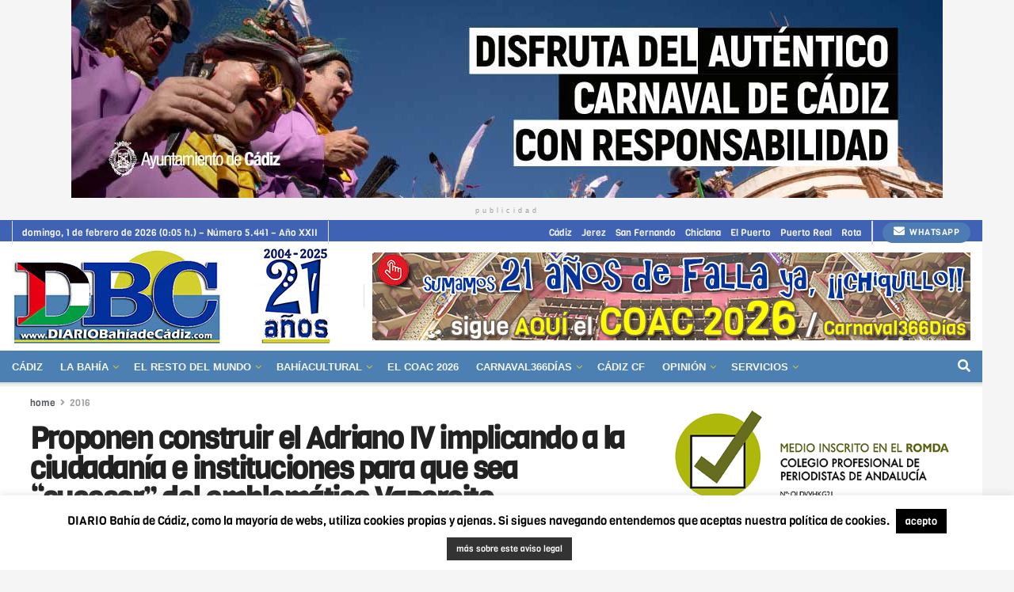

--- FILE ---
content_type: text/html; charset=UTF-8
request_url: https://www.diariobahiadecadiz.com/el-puerto/proponen-construir-el-adriano-iv-implicando-la-ciudadania-e-instituciones-para-que-sea-sucesor-del-emblematico-vaporcito-de-el-puerto/
body_size: 39758
content:
<!doctype html>
<!--[if lt IE 7]> <html class="no-js lt-ie9 lt-ie8 lt-ie7" lang="es"> <![endif]-->
<!--[if IE 7]>    <html class="no-js lt-ie9 lt-ie8" lang="es"> <![endif]-->
<!--[if IE 8]>    <html class="no-js lt-ie9" lang="es"> <![endif]-->
<!--[if IE 9]>    <html class="no-js lt-ie10" lang="es"> <![endif]-->
<!--[if gt IE 8]><!--> <html class="no-js" lang="es"> <!--<![endif]-->
<head>
    <meta http-equiv="Content-Type" content="text/html; charset=UTF-8" />
    <meta name='viewport' content='width=device-width, initial-scale=1, user-scalable=yes' />
    <link rel="profile" href="https://gmpg.org/xfn/11" />
    <link rel="pingback" href="https://www.diariobahiadecadiz.com/xmlrpc.php" />
    <meta name="theme-color" content="#4c80b2">
             <meta name="msapplication-navbutton-color" content="#4c80b2">
             <meta name="apple-mobile-web-app-status-bar-style" content="#4c80b2"><meta name='robots' content='index, follow, max-image-preview:large, max-snippet:-1, max-video-preview:-1' />
<meta property="og:type" content="article">
<meta property="og:title" content="Proponen construir el Adriano IV implicando a la ciudadanía e instituciones para que sea “sucesor” del emblemático Vaporci">
<meta property="og:site_name" content="DIARIO Bahía de Cádiz">
<meta property="og:description" content="La asociación portuense El Vaporcito ha decido emprender la construcción del Adriano IV. “Volvería a ser seña de identidad de">
<meta property="og:url" content="https://www.diariobahiadecadiz.com/el-puerto/proponen-construir-el-adriano-iv-implicando-la-ciudadania-e-instituciones-para-que-sea-sucesor-del-emblematico-vaporcito-de-el-puerto/">
<meta property="og:locale" content="es_ES">
<meta property="og:image" content="https://www.diariobahiadecadiz.com/wp-content/uploads/2014/07/elvaporcitoenvaraderojul14.jpg">
<meta property="og:image:height" content="500">
<meta property="og:image:width" content="800">
<meta property="article:published_time" content="2016-04-13T13:32:34+02:00">
<meta property="article:modified_time" content="2016-07-01T14:10:17+02:00">
<meta property="article:author" content="Dany">
<meta property="article:section" content="2016">
<meta property="article:tag" content="asociación portuense El Vaporcito">
<meta property="article:tag" content="El Puerto">
<meta property="article:tag" content="Vaporcito">
<meta name="twitter:card" content="summary_large_image">
<meta name="twitter:title" content="Proponen construir el Adriano IV implicando a la ciudadanía e instituciones para que sea “sucesor” del emblemático Vaporcito">
<meta name="twitter:description" content="La asociación portuense El Vaporcito ha decido emprender la construcción del Adriano IV. “Volvería a ser seña de identidad de">
<meta name="twitter:url" content="https://www.diariobahiadecadiz.com/el-puerto/proponen-construir-el-adriano-iv-implicando-la-ciudadania-e-instituciones-para-que-sea-sucesor-del-emblematico-vaporcito-de-el-puerto/">
<meta name="twitter:site" content="">
<meta name="twitter:image" content="https://www.diariobahiadecadiz.com/wp-content/uploads/2014/07/elvaporcitoenvaraderojul14.jpg">
<meta name="twitter:image:width" content="800">
<meta name="twitter:image:height" content="500">
			<script type="text/javascript">
			  var jnews_ajax_url = '/?ajax-request=jnews'
			</script>
			<script type="text/javascript">;window.jnews=window.jnews||{},window.jnews.library=window.jnews.library||{},window.jnews.library=function(){"use strict";var e=this;e.win=window,e.doc=document,e.noop=function(){},e.globalBody=e.doc.getElementsByTagName("body")[0],e.globalBody=e.globalBody?e.globalBody:e.doc,e.win.jnewsDataStorage=e.win.jnewsDataStorage||{_storage:new WeakMap,put:function(e,t,n){this._storage.has(e)||this._storage.set(e,new Map),this._storage.get(e).set(t,n)},get:function(e,t){return this._storage.get(e).get(t)},has:function(e,t){return this._storage.has(e)&&this._storage.get(e).has(t)},remove:function(e,t){var n=this._storage.get(e).delete(t);return 0===!this._storage.get(e).size&&this._storage.delete(e),n}},e.windowWidth=function(){return e.win.innerWidth||e.docEl.clientWidth||e.globalBody.clientWidth},e.windowHeight=function(){return e.win.innerHeight||e.docEl.clientHeight||e.globalBody.clientHeight},e.requestAnimationFrame=e.win.requestAnimationFrame||e.win.webkitRequestAnimationFrame||e.win.mozRequestAnimationFrame||e.win.msRequestAnimationFrame||window.oRequestAnimationFrame||function(e){return setTimeout(e,1e3/60)},e.cancelAnimationFrame=e.win.cancelAnimationFrame||e.win.webkitCancelAnimationFrame||e.win.webkitCancelRequestAnimationFrame||e.win.mozCancelAnimationFrame||e.win.msCancelRequestAnimationFrame||e.win.oCancelRequestAnimationFrame||function(e){clearTimeout(e)},e.classListSupport="classList"in document.createElement("_"),e.hasClass=e.classListSupport?function(e,t){return e.classList.contains(t)}:function(e,t){return e.className.indexOf(t)>=0},e.addClass=e.classListSupport?function(t,n){e.hasClass(t,n)||t.classList.add(n)}:function(t,n){e.hasClass(t,n)||(t.className+=" "+n)},e.removeClass=e.classListSupport?function(t,n){e.hasClass(t,n)&&t.classList.remove(n)}:function(t,n){e.hasClass(t,n)&&(t.className=t.className.replace(n,""))},e.objKeys=function(e){var t=[];for(var n in e)Object.prototype.hasOwnProperty.call(e,n)&&t.push(n);return t},e.isObjectSame=function(e,t){var n=!0;return JSON.stringify(e)!==JSON.stringify(t)&&(n=!1),n},e.extend=function(){for(var e,t,n,o=arguments[0]||{},i=1,a=arguments.length;i<a;i++)if(null!==(e=arguments[i]))for(t in e)o!==(n=e[t])&&void 0!==n&&(o[t]=n);return o},e.dataStorage=e.win.jnewsDataStorage,e.isVisible=function(e){return 0!==e.offsetWidth&&0!==e.offsetHeight||e.getBoundingClientRect().length},e.getHeight=function(e){return e.offsetHeight||e.clientHeight||e.getBoundingClientRect().height},e.getWidth=function(e){return e.offsetWidth||e.clientWidth||e.getBoundingClientRect().width},e.supportsPassive=!1;try{var t=Object.defineProperty({},"passive",{get:function(){e.supportsPassive=!0}});"createEvent"in e.doc?e.win.addEventListener("test",null,t):"fireEvent"in e.doc&&e.win.attachEvent("test",null)}catch(e){}e.passiveOption=!!e.supportsPassive&&{passive:!0},e.setStorage=function(e,t){e="jnews-"+e;var n={expired:Math.floor(((new Date).getTime()+432e5)/1e3)};t=Object.assign(n,t);localStorage.setItem(e,JSON.stringify(t))},e.getStorage=function(e){e="jnews-"+e;var t=localStorage.getItem(e);return null!==t&&0<t.length?JSON.parse(localStorage.getItem(e)):{}},e.expiredStorage=function(){var t,n="jnews-";for(var o in localStorage)o.indexOf(n)>-1&&"undefined"!==(t=e.getStorage(o.replace(n,""))).expired&&t.expired<Math.floor((new Date).getTime()/1e3)&&localStorage.removeItem(o)},e.addEvents=function(t,n,o){for(var i in n){var a=["touchstart","touchmove"].indexOf(i)>=0&&!o&&e.passiveOption;"createEvent"in e.doc?t.addEventListener(i,n[i],a):"fireEvent"in e.doc&&t.attachEvent("on"+i,n[i])}},e.removeEvents=function(t,n){for(var o in n)"createEvent"in e.doc?t.removeEventListener(o,n[o]):"fireEvent"in e.doc&&t.detachEvent("on"+o,n[o])},e.triggerEvents=function(t,n,o){var i;o=o||{detail:null};return"createEvent"in e.doc?(!(i=e.doc.createEvent("CustomEvent")||new CustomEvent(n)).initCustomEvent||i.initCustomEvent(n,!0,!1,o),void t.dispatchEvent(i)):"fireEvent"in e.doc?((i=e.doc.createEventObject()).eventType=n,void t.fireEvent("on"+i.eventType,i)):void 0},e.getParents=function(t,n){void 0===n&&(n=e.doc);for(var o=[],i=t.parentNode,a=!1;!a;)if(i){var r=i;r.querySelectorAll(n).length?a=!0:(o.push(r),i=r.parentNode)}else o=[],a=!0;return o},e.forEach=function(e,t,n){for(var o=0,i=e.length;o<i;o++)t.call(n,e[o],o)},e.getText=function(e){return e.innerText||e.textContent},e.setText=function(e,t){var n="object"==typeof t?t.innerText||t.textContent:t;e.innerText&&(e.innerText=n),e.textContent&&(e.textContent=n)},e.httpBuildQuery=function(t){return e.objKeys(t).reduce(function t(n){var o=arguments.length>1&&void 0!==arguments[1]?arguments[1]:null;return function(i,a){var r=n[a];a=encodeURIComponent(a);var s=o?"".concat(o,"[").concat(a,"]"):a;return null==r||"function"==typeof r?(i.push("".concat(s,"=")),i):["number","boolean","string"].includes(typeof r)?(i.push("".concat(s,"=").concat(encodeURIComponent(r))),i):(i.push(e.objKeys(r).reduce(t(r,s),[]).join("&")),i)}}(t),[]).join("&")},e.get=function(t,n,o,i){return o="function"==typeof o?o:e.noop,e.ajax("GET",t,n,o,i)},e.post=function(t,n,o,i){return o="function"==typeof o?o:e.noop,e.ajax("POST",t,n,o,i)},e.ajax=function(t,n,o,i,a){var r=new XMLHttpRequest,s=n,c=e.httpBuildQuery(o);if(t=-1!=["GET","POST"].indexOf(t)?t:"GET",r.open(t,s+("GET"==t?"?"+c:""),!0),"POST"==t&&r.setRequestHeader("Content-type","application/x-www-form-urlencoded"),r.setRequestHeader("X-Requested-With","XMLHttpRequest"),r.onreadystatechange=function(){4===r.readyState&&200<=r.status&&300>r.status&&"function"==typeof i&&i.call(void 0,r.response)},void 0!==a&&!a){return{xhr:r,send:function(){r.send("POST"==t?c:null)}}}return r.send("POST"==t?c:null),{xhr:r}},e.scrollTo=function(t,n,o){function i(e,t,n){this.start=this.position(),this.change=e-this.start,this.currentTime=0,this.increment=20,this.duration=void 0===n?500:n,this.callback=t,this.finish=!1,this.animateScroll()}return Math.easeInOutQuad=function(e,t,n,o){return(e/=o/2)<1?n/2*e*e+t:-n/2*(--e*(e-2)-1)+t},i.prototype.stop=function(){this.finish=!0},i.prototype.move=function(t){e.doc.documentElement.scrollTop=t,e.globalBody.parentNode.scrollTop=t,e.globalBody.scrollTop=t},i.prototype.position=function(){return e.doc.documentElement.scrollTop||e.globalBody.parentNode.scrollTop||e.globalBody.scrollTop},i.prototype.animateScroll=function(){this.currentTime+=this.increment;var t=Math.easeInOutQuad(this.currentTime,this.start,this.change,this.duration);this.move(t),this.currentTime<this.duration&&!this.finish?e.requestAnimationFrame.call(e.win,this.animateScroll.bind(this)):this.callback&&"function"==typeof this.callback&&this.callback()},new i(t,n,o)},e.unwrap=function(t){var n,o=t;e.forEach(t,(function(e,t){n?n+=e:n=e})),o.replaceWith(n)},e.performance={start:function(e){performance.mark(e+"Start")},stop:function(e){performance.mark(e+"End"),performance.measure(e,e+"Start",e+"End")}},e.fps=function(){var t=0,n=0,o=0;!function(){var i=t=0,a=0,r=0,s=document.getElementById("fpsTable"),c=function(t){void 0===document.getElementsByTagName("body")[0]?e.requestAnimationFrame.call(e.win,(function(){c(t)})):document.getElementsByTagName("body")[0].appendChild(t)};null===s&&((s=document.createElement("div")).style.position="fixed",s.style.top="120px",s.style.left="10px",s.style.width="100px",s.style.height="20px",s.style.border="1px solid black",s.style.fontSize="11px",s.style.zIndex="100000",s.style.backgroundColor="white",s.id="fpsTable",c(s));var l=function(){o++,n=Date.now(),(a=(o/(r=(n-t)/1e3)).toPrecision(2))!=i&&(i=a,s.innerHTML=i+"fps"),1<r&&(t=n,o=0),e.requestAnimationFrame.call(e.win,l)};l()}()},e.instr=function(e,t){for(var n=0;n<t.length;n++)if(-1!==e.toLowerCase().indexOf(t[n].toLowerCase()))return!0},e.winLoad=function(t,n){function o(o){if("complete"===e.doc.readyState||"interactive"===e.doc.readyState)return!o||n?setTimeout(t,n||1):t(o),1}o()||e.addEvents(e.win,{load:o})},e.docReady=function(t,n){function o(o){if("complete"===e.doc.readyState||"interactive"===e.doc.readyState)return!o||n?setTimeout(t,n||1):t(o),1}o()||e.addEvents(e.doc,{DOMContentLoaded:o})},e.fireOnce=function(){e.docReady((function(){e.assets=e.assets||[],e.assets.length&&(e.boot(),e.load_assets())}),50)},e.boot=function(){e.length&&e.doc.querySelectorAll("style[media]").forEach((function(e){"not all"==e.getAttribute("media")&&e.removeAttribute("media")}))},e.create_js=function(t,n){var o=e.doc.createElement("script");switch(o.setAttribute("src",t),n){case"defer":o.setAttribute("defer",!0);break;case"async":o.setAttribute("async",!0);break;case"deferasync":o.setAttribute("defer",!0),o.setAttribute("async",!0)}e.globalBody.appendChild(o)},e.load_assets=function(){"object"==typeof e.assets&&e.forEach(e.assets.slice(0),(function(t,n){var o="";t.defer&&(o+="defer"),t.async&&(o+="async"),e.create_js(t.url,o);var i=e.assets.indexOf(t);i>-1&&e.assets.splice(i,1)})),e.assets=jnewsoption.au_scripts=window.jnewsads=[]},e.setCookie=function(e,t,n){var o="";if(n){var i=new Date;i.setTime(i.getTime()+24*n*60*60*1e3),o="; expires="+i.toUTCString()}document.cookie=e+"="+(t||"")+o+"; path=/"},e.getCookie=function(e){for(var t=e+"=",n=document.cookie.split(";"),o=0;o<n.length;o++){for(var i=n[o];" "==i.charAt(0);)i=i.substring(1,i.length);if(0==i.indexOf(t))return i.substring(t.length,i.length)}return null},e.eraseCookie=function(e){document.cookie=e+"=; Path=/; Expires=Thu, 01 Jan 1970 00:00:01 GMT;"},e.docReady((function(){e.globalBody=e.globalBody==e.doc?e.doc.getElementsByTagName("body")[0]:e.globalBody,e.globalBody=e.globalBody?e.globalBody:e.doc})),e.winLoad((function(){e.winLoad((function(){var t=!1;if(void 0!==window.jnewsadmin)if(void 0!==window.file_version_checker){var n=e.objKeys(window.file_version_checker);n.length?n.forEach((function(e){t||"10.0.4"===window.file_version_checker[e]||(t=!0)})):t=!0}else t=!0;t&&(window.jnewsHelper.getMessage(),window.jnewsHelper.getNotice())}),2500)}))},window.jnews.library=new window.jnews.library;</script>
	<!-- This site is optimized with the Yoast SEO plugin v26.6 - https://yoast.com/wordpress/plugins/seo/ -->
	<title>Proponen construir el Adriano IV implicando a la ciudadanía e instituciones para que sea “sucesor” del emblemático Vaporcito | DIARIO Bahía de Cádiz</title>
	<link rel="canonical" href="https://www.diariobahiadecadiz.com/el-puerto/proponen-construir-el-adriano-iv-implicando-la-ciudadania-e-instituciones-para-que-sea-sucesor-del-emblematico-vaporcito-de-el-puerto/" />
	<meta property="og:locale" content="es_ES" />
	<meta property="og:type" content="article" />
	<meta property="og:title" content="Proponen construir el Adriano IV implicando a la ciudadanía e instituciones para que sea “sucesor” del emblemático Vaporcito | DIARIO Bahía de Cádiz" />
	<meta property="og:description" content="La asociación portuense El Vaporcito ha decido emprender la construcción del que “volvería a ser seña de identidad de nuestra ciudad, dada la manifiesta imposibilidad de que su antecesor, hundido en 2011, pueda ser reparado”. Se creará la plataforma El Vapor." />
	<meta property="og:url" content="https://www.diariobahiadecadiz.com/el-puerto/proponen-construir-el-adriano-iv-implicando-la-ciudadania-e-instituciones-para-que-sea-sucesor-del-emblematico-vaporcito-de-el-puerto/" />
	<meta property="og:site_name" content="DIARIO Bahía de Cádiz" />
	<meta property="article:publisher" content="https://www.facebook.com/DIARIObahiadecadiz" />
	<meta property="article:author" content="Dany" />
	<meta property="article:published_time" content="2016-04-13T11:32:34+00:00" />
	<meta property="article:modified_time" content="2016-07-01T12:10:17+00:00" />
	<meta property="og:image" content="https://www.diariobahiadecadiz.com/wp-content/uploads/2014/07/elvaporcitoenvaraderojul14.jpg" />
	<meta property="og:image:width" content="800" />
	<meta property="og:image:height" content="500" />
	<meta property="og:image:type" content="image/jpeg" />
	<meta name="author" content="Redacción" />
	<script type="application/ld+json" class="yoast-schema-graph">{"@context":"https://schema.org","@graph":[{"@type":"Article","@id":"https://www.diariobahiadecadiz.com/el-puerto/proponen-construir-el-adriano-iv-implicando-la-ciudadania-e-instituciones-para-que-sea-sucesor-del-emblematico-vaporcito-de-el-puerto/#article","isPartOf":{"@id":"https://www.diariobahiadecadiz.com/el-puerto/proponen-construir-el-adriano-iv-implicando-la-ciudadania-e-instituciones-para-que-sea-sucesor-del-emblematico-vaporcito-de-el-puerto/"},"author":{"name":"Redacción","@id":"https://www.diariobahiadecadiz.com/#/schema/person/267cf10f65abeb577918c7ebb12b58ac"},"headline":"Proponen construir el Adriano IV implicando a la ciudadanía e instituciones para que sea “sucesor” del emblemático Vaporcito","datePublished":"2016-04-13T11:32:34+00:00","dateModified":"2016-07-01T12:10:17+00:00","mainEntityOfPage":{"@id":"https://www.diariobahiadecadiz.com/el-puerto/proponen-construir-el-adriano-iv-implicando-la-ciudadania-e-instituciones-para-que-sea-sucesor-del-emblematico-vaporcito-de-el-puerto/"},"wordCount":499,"publisher":{"@id":"https://www.diariobahiadecadiz.com/#organization"},"image":{"@id":"https://www.diariobahiadecadiz.com/el-puerto/proponen-construir-el-adriano-iv-implicando-la-ciudadania-e-instituciones-para-que-sea-sucesor-del-emblematico-vaporcito-de-el-puerto/#primaryimage"},"thumbnailUrl":"https://www.diariobahiadecadiz.com/wp-content/uploads/2014/07/elvaporcitoenvaraderojul14.jpg","keywords":["asociación portuense El Vaporcito","El Puerto","Vaporcito"],"articleSection":["2016","El Puerto"],"inLanguage":"es"},{"@type":"WebPage","@id":"https://www.diariobahiadecadiz.com/el-puerto/proponen-construir-el-adriano-iv-implicando-la-ciudadania-e-instituciones-para-que-sea-sucesor-del-emblematico-vaporcito-de-el-puerto/","url":"https://www.diariobahiadecadiz.com/el-puerto/proponen-construir-el-adriano-iv-implicando-la-ciudadania-e-instituciones-para-que-sea-sucesor-del-emblematico-vaporcito-de-el-puerto/","name":"Proponen construir el Adriano IV implicando a la ciudadanía e instituciones para que sea “sucesor” del emblemático Vaporcito | DIARIO Bahía de Cádiz","isPartOf":{"@id":"https://www.diariobahiadecadiz.com/#website"},"primaryImageOfPage":{"@id":"https://www.diariobahiadecadiz.com/el-puerto/proponen-construir-el-adriano-iv-implicando-la-ciudadania-e-instituciones-para-que-sea-sucesor-del-emblematico-vaporcito-de-el-puerto/#primaryimage"},"image":{"@id":"https://www.diariobahiadecadiz.com/el-puerto/proponen-construir-el-adriano-iv-implicando-la-ciudadania-e-instituciones-para-que-sea-sucesor-del-emblematico-vaporcito-de-el-puerto/#primaryimage"},"thumbnailUrl":"https://www.diariobahiadecadiz.com/wp-content/uploads/2014/07/elvaporcitoenvaraderojul14.jpg","datePublished":"2016-04-13T11:32:34+00:00","dateModified":"2016-07-01T12:10:17+00:00","breadcrumb":{"@id":"https://www.diariobahiadecadiz.com/el-puerto/proponen-construir-el-adriano-iv-implicando-la-ciudadania-e-instituciones-para-que-sea-sucesor-del-emblematico-vaporcito-de-el-puerto/#breadcrumb"},"inLanguage":"es","potentialAction":[{"@type":"ReadAction","target":["https://www.diariobahiadecadiz.com/el-puerto/proponen-construir-el-adriano-iv-implicando-la-ciudadania-e-instituciones-para-que-sea-sucesor-del-emblematico-vaporcito-de-el-puerto/"]}]},{"@type":"ImageObject","inLanguage":"es","@id":"https://www.diariobahiadecadiz.com/el-puerto/proponen-construir-el-adriano-iv-implicando-la-ciudadania-e-instituciones-para-que-sea-sucesor-del-emblematico-vaporcito-de-el-puerto/#primaryimage","url":"https://www.diariobahiadecadiz.com/wp-content/uploads/2014/07/elvaporcitoenvaraderojul14.jpg","contentUrl":"https://www.diariobahiadecadiz.com/wp-content/uploads/2014/07/elvaporcitoenvaraderojul14.jpg","width":800,"height":500},{"@type":"BreadcrumbList","@id":"https://www.diariobahiadecadiz.com/el-puerto/proponen-construir-el-adriano-iv-implicando-la-ciudadania-e-instituciones-para-que-sea-sucesor-del-emblematico-vaporcito-de-el-puerto/#breadcrumb","itemListElement":[{"@type":"ListItem","position":1,"name":"Portada","item":"https://www.diariobahiadecadiz.com/"},{"@type":"ListItem","position":2,"name":"Proponen construir el Adriano IV implicando a la ciudadanía e instituciones para que sea “sucesor” del emblemático Vaporcito"}]},{"@type":"WebSite","@id":"https://www.diariobahiadecadiz.com/#website","url":"https://www.diariobahiadecadiz.com/","name":"DIARIO Bahía de Cádiz","description":"Desde 2004 informando sin prisas para la Bahía (Cádiz, Jerez, San Fernando, El Puerto, Chiclana, Puerto Real y Rota)","publisher":{"@id":"https://www.diariobahiadecadiz.com/#organization"},"potentialAction":[{"@type":"SearchAction","target":{"@type":"EntryPoint","urlTemplate":"https://www.diariobahiadecadiz.com/?s={search_term_string}"},"query-input":{"@type":"PropertyValueSpecification","valueRequired":true,"valueName":"search_term_string"}}],"inLanguage":"es"},{"@type":"Organization","@id":"https://www.diariobahiadecadiz.com/#organization","name":"DIARIO Bahía de Cádiz","url":"https://www.diariobahiadecadiz.com/","logo":{"@type":"ImageObject","inLanguage":"es","@id":"https://www.diariobahiadecadiz.com/#/schema/logo/image/","url":"https://www.diariobahiadecadiz.com/wp-content/uploads/2021/12/logoDBCseo.jpg","contentUrl":"https://www.diariobahiadecadiz.com/wp-content/uploads/2021/12/logoDBCseo.jpg","width":458,"height":215,"caption":"DIARIO Bahía de Cádiz"},"image":{"@id":"https://www.diariobahiadecadiz.com/#/schema/logo/image/"},"sameAs":["https://www.facebook.com/DIARIObahiadecadiz","https://x.com/DIARIOBC","https://www.instagram.com/diariobahiadecadiz/"]},{"@type":"Person","@id":"https://www.diariobahiadecadiz.com/#/schema/person/267cf10f65abeb577918c7ebb12b58ac","name":"Redacción","image":{"@type":"ImageObject","inLanguage":"es","@id":"https://www.diariobahiadecadiz.com/#/schema/person/image/","url":"https://secure.gravatar.com/avatar/b3f4ff324919c06ce5d4a801f74811d1e7cb6e350e9c9a3f85d7a352bee66381?s=96&d=identicon&r=g","contentUrl":"https://secure.gravatar.com/avatar/b3f4ff324919c06ce5d4a801f74811d1e7cb6e350e9c9a3f85d7a352bee66381?s=96&d=identicon&r=g","caption":"Redacción"},"sameAs":["Dany"],"url":"https://www.diariobahiadecadiz.com/author/dany/"}]}</script>
	<!-- / Yoast SEO plugin. -->


<link rel='dns-prefetch' href='//fonts.googleapis.com' />
<link rel='preconnect' href='https://fonts.gstatic.com' />
<link rel="alternate" type="application/rss+xml" title="DIARIO Bahía de Cádiz &raquo; Feed" href="https://www.diariobahiadecadiz.com/feed/" />
<link rel="alternate" type="application/rss+xml" title="DIARIO Bahía de Cádiz &raquo; Feed de los comentarios" href="https://www.diariobahiadecadiz.com/comments/feed/" />
<link rel="alternate" title="oEmbed (JSON)" type="application/json+oembed" href="https://www.diariobahiadecadiz.com/wp-json/oembed/1.0/embed?url=https%3A%2F%2Fwww.diariobahiadecadiz.com%2Fel-puerto%2Fproponen-construir-el-adriano-iv-implicando-la-ciudadania-e-instituciones-para-que-sea-sucesor-del-emblematico-vaporcito-de-el-puerto%2F" />
<link rel="alternate" title="oEmbed (XML)" type="text/xml+oembed" href="https://www.diariobahiadecadiz.com/wp-json/oembed/1.0/embed?url=https%3A%2F%2Fwww.diariobahiadecadiz.com%2Fel-puerto%2Fproponen-construir-el-adriano-iv-implicando-la-ciudadania-e-instituciones-para-que-sea-sucesor-del-emblematico-vaporcito-de-el-puerto%2F&#038;format=xml" />
		<style>
			.lazyload,
			.lazyloading {
				max-width: 100%;
			}
		</style>
		<style id='wp-img-auto-sizes-contain-inline-css' type='text/css'>
img:is([sizes=auto i],[sizes^="auto," i]){contain-intrinsic-size:3000px 1500px}
/*# sourceURL=wp-img-auto-sizes-contain-inline-css */
</style>
<style id='wp-emoji-styles-inline-css' type='text/css'>

	img.wp-smiley, img.emoji {
		display: inline !important;
		border: none !important;
		box-shadow: none !important;
		height: 1em !important;
		width: 1em !important;
		margin: 0 0.07em !important;
		vertical-align: -0.1em !important;
		background: none !important;
		padding: 0 !important;
	}
/*# sourceURL=wp-emoji-styles-inline-css */
</style>
<link rel='stylesheet' id='wp-block-library-css' href='https://www.diariobahiadecadiz.com/wp-includes/css/dist/block-library/style.min.css?ver=9b7eab817b1e7e067b17eb356867cb81' type='text/css' media='all' />
<style id='classic-theme-styles-inline-css' type='text/css'>
/*! This file is auto-generated */
.wp-block-button__link{color:#fff;background-color:#32373c;border-radius:9999px;box-shadow:none;text-decoration:none;padding:calc(.667em + 2px) calc(1.333em + 2px);font-size:1.125em}.wp-block-file__button{background:#32373c;color:#fff;text-decoration:none}
/*# sourceURL=/wp-includes/css/classic-themes.min.css */
</style>
<link rel='stylesheet' id='jnews-faq-css' href='https://www.diariobahiadecadiz.com/wp-content/plugins/jnews-essential/assets/css/faq.css?ver=12.0.3' type='text/css' media='all' />
<style id='global-styles-inline-css' type='text/css'>
:root{--wp--preset--aspect-ratio--square: 1;--wp--preset--aspect-ratio--4-3: 4/3;--wp--preset--aspect-ratio--3-4: 3/4;--wp--preset--aspect-ratio--3-2: 3/2;--wp--preset--aspect-ratio--2-3: 2/3;--wp--preset--aspect-ratio--16-9: 16/9;--wp--preset--aspect-ratio--9-16: 9/16;--wp--preset--color--black: #000000;--wp--preset--color--cyan-bluish-gray: #abb8c3;--wp--preset--color--white: #ffffff;--wp--preset--color--pale-pink: #f78da7;--wp--preset--color--vivid-red: #cf2e2e;--wp--preset--color--luminous-vivid-orange: #ff6900;--wp--preset--color--luminous-vivid-amber: #fcb900;--wp--preset--color--light-green-cyan: #7bdcb5;--wp--preset--color--vivid-green-cyan: #00d084;--wp--preset--color--pale-cyan-blue: #8ed1fc;--wp--preset--color--vivid-cyan-blue: #0693e3;--wp--preset--color--vivid-purple: #9b51e0;--wp--preset--gradient--vivid-cyan-blue-to-vivid-purple: linear-gradient(135deg,rgb(6,147,227) 0%,rgb(155,81,224) 100%);--wp--preset--gradient--light-green-cyan-to-vivid-green-cyan: linear-gradient(135deg,rgb(122,220,180) 0%,rgb(0,208,130) 100%);--wp--preset--gradient--luminous-vivid-amber-to-luminous-vivid-orange: linear-gradient(135deg,rgb(252,185,0) 0%,rgb(255,105,0) 100%);--wp--preset--gradient--luminous-vivid-orange-to-vivid-red: linear-gradient(135deg,rgb(255,105,0) 0%,rgb(207,46,46) 100%);--wp--preset--gradient--very-light-gray-to-cyan-bluish-gray: linear-gradient(135deg,rgb(238,238,238) 0%,rgb(169,184,195) 100%);--wp--preset--gradient--cool-to-warm-spectrum: linear-gradient(135deg,rgb(74,234,220) 0%,rgb(151,120,209) 20%,rgb(207,42,186) 40%,rgb(238,44,130) 60%,rgb(251,105,98) 80%,rgb(254,248,76) 100%);--wp--preset--gradient--blush-light-purple: linear-gradient(135deg,rgb(255,206,236) 0%,rgb(152,150,240) 100%);--wp--preset--gradient--blush-bordeaux: linear-gradient(135deg,rgb(254,205,165) 0%,rgb(254,45,45) 50%,rgb(107,0,62) 100%);--wp--preset--gradient--luminous-dusk: linear-gradient(135deg,rgb(255,203,112) 0%,rgb(199,81,192) 50%,rgb(65,88,208) 100%);--wp--preset--gradient--pale-ocean: linear-gradient(135deg,rgb(255,245,203) 0%,rgb(182,227,212) 50%,rgb(51,167,181) 100%);--wp--preset--gradient--electric-grass: linear-gradient(135deg,rgb(202,248,128) 0%,rgb(113,206,126) 100%);--wp--preset--gradient--midnight: linear-gradient(135deg,rgb(2,3,129) 0%,rgb(40,116,252) 100%);--wp--preset--font-size--small: 13px;--wp--preset--font-size--medium: 20px;--wp--preset--font-size--large: 36px;--wp--preset--font-size--x-large: 42px;--wp--preset--spacing--20: 0.44rem;--wp--preset--spacing--30: 0.67rem;--wp--preset--spacing--40: 1rem;--wp--preset--spacing--50: 1.5rem;--wp--preset--spacing--60: 2.25rem;--wp--preset--spacing--70: 3.38rem;--wp--preset--spacing--80: 5.06rem;--wp--preset--shadow--natural: 6px 6px 9px rgba(0, 0, 0, 0.2);--wp--preset--shadow--deep: 12px 12px 50px rgba(0, 0, 0, 0.4);--wp--preset--shadow--sharp: 6px 6px 0px rgba(0, 0, 0, 0.2);--wp--preset--shadow--outlined: 6px 6px 0px -3px rgb(255, 255, 255), 6px 6px rgb(0, 0, 0);--wp--preset--shadow--crisp: 6px 6px 0px rgb(0, 0, 0);}:where(.is-layout-flex){gap: 0.5em;}:where(.is-layout-grid){gap: 0.5em;}body .is-layout-flex{display: flex;}.is-layout-flex{flex-wrap: wrap;align-items: center;}.is-layout-flex > :is(*, div){margin: 0;}body .is-layout-grid{display: grid;}.is-layout-grid > :is(*, div){margin: 0;}:where(.wp-block-columns.is-layout-flex){gap: 2em;}:where(.wp-block-columns.is-layout-grid){gap: 2em;}:where(.wp-block-post-template.is-layout-flex){gap: 1.25em;}:where(.wp-block-post-template.is-layout-grid){gap: 1.25em;}.has-black-color{color: var(--wp--preset--color--black) !important;}.has-cyan-bluish-gray-color{color: var(--wp--preset--color--cyan-bluish-gray) !important;}.has-white-color{color: var(--wp--preset--color--white) !important;}.has-pale-pink-color{color: var(--wp--preset--color--pale-pink) !important;}.has-vivid-red-color{color: var(--wp--preset--color--vivid-red) !important;}.has-luminous-vivid-orange-color{color: var(--wp--preset--color--luminous-vivid-orange) !important;}.has-luminous-vivid-amber-color{color: var(--wp--preset--color--luminous-vivid-amber) !important;}.has-light-green-cyan-color{color: var(--wp--preset--color--light-green-cyan) !important;}.has-vivid-green-cyan-color{color: var(--wp--preset--color--vivid-green-cyan) !important;}.has-pale-cyan-blue-color{color: var(--wp--preset--color--pale-cyan-blue) !important;}.has-vivid-cyan-blue-color{color: var(--wp--preset--color--vivid-cyan-blue) !important;}.has-vivid-purple-color{color: var(--wp--preset--color--vivid-purple) !important;}.has-black-background-color{background-color: var(--wp--preset--color--black) !important;}.has-cyan-bluish-gray-background-color{background-color: var(--wp--preset--color--cyan-bluish-gray) !important;}.has-white-background-color{background-color: var(--wp--preset--color--white) !important;}.has-pale-pink-background-color{background-color: var(--wp--preset--color--pale-pink) !important;}.has-vivid-red-background-color{background-color: var(--wp--preset--color--vivid-red) !important;}.has-luminous-vivid-orange-background-color{background-color: var(--wp--preset--color--luminous-vivid-orange) !important;}.has-luminous-vivid-amber-background-color{background-color: var(--wp--preset--color--luminous-vivid-amber) !important;}.has-light-green-cyan-background-color{background-color: var(--wp--preset--color--light-green-cyan) !important;}.has-vivid-green-cyan-background-color{background-color: var(--wp--preset--color--vivid-green-cyan) !important;}.has-pale-cyan-blue-background-color{background-color: var(--wp--preset--color--pale-cyan-blue) !important;}.has-vivid-cyan-blue-background-color{background-color: var(--wp--preset--color--vivid-cyan-blue) !important;}.has-vivid-purple-background-color{background-color: var(--wp--preset--color--vivid-purple) !important;}.has-black-border-color{border-color: var(--wp--preset--color--black) !important;}.has-cyan-bluish-gray-border-color{border-color: var(--wp--preset--color--cyan-bluish-gray) !important;}.has-white-border-color{border-color: var(--wp--preset--color--white) !important;}.has-pale-pink-border-color{border-color: var(--wp--preset--color--pale-pink) !important;}.has-vivid-red-border-color{border-color: var(--wp--preset--color--vivid-red) !important;}.has-luminous-vivid-orange-border-color{border-color: var(--wp--preset--color--luminous-vivid-orange) !important;}.has-luminous-vivid-amber-border-color{border-color: var(--wp--preset--color--luminous-vivid-amber) !important;}.has-light-green-cyan-border-color{border-color: var(--wp--preset--color--light-green-cyan) !important;}.has-vivid-green-cyan-border-color{border-color: var(--wp--preset--color--vivid-green-cyan) !important;}.has-pale-cyan-blue-border-color{border-color: var(--wp--preset--color--pale-cyan-blue) !important;}.has-vivid-cyan-blue-border-color{border-color: var(--wp--preset--color--vivid-cyan-blue) !important;}.has-vivid-purple-border-color{border-color: var(--wp--preset--color--vivid-purple) !important;}.has-vivid-cyan-blue-to-vivid-purple-gradient-background{background: var(--wp--preset--gradient--vivid-cyan-blue-to-vivid-purple) !important;}.has-light-green-cyan-to-vivid-green-cyan-gradient-background{background: var(--wp--preset--gradient--light-green-cyan-to-vivid-green-cyan) !important;}.has-luminous-vivid-amber-to-luminous-vivid-orange-gradient-background{background: var(--wp--preset--gradient--luminous-vivid-amber-to-luminous-vivid-orange) !important;}.has-luminous-vivid-orange-to-vivid-red-gradient-background{background: var(--wp--preset--gradient--luminous-vivid-orange-to-vivid-red) !important;}.has-very-light-gray-to-cyan-bluish-gray-gradient-background{background: var(--wp--preset--gradient--very-light-gray-to-cyan-bluish-gray) !important;}.has-cool-to-warm-spectrum-gradient-background{background: var(--wp--preset--gradient--cool-to-warm-spectrum) !important;}.has-blush-light-purple-gradient-background{background: var(--wp--preset--gradient--blush-light-purple) !important;}.has-blush-bordeaux-gradient-background{background: var(--wp--preset--gradient--blush-bordeaux) !important;}.has-luminous-dusk-gradient-background{background: var(--wp--preset--gradient--luminous-dusk) !important;}.has-pale-ocean-gradient-background{background: var(--wp--preset--gradient--pale-ocean) !important;}.has-electric-grass-gradient-background{background: var(--wp--preset--gradient--electric-grass) !important;}.has-midnight-gradient-background{background: var(--wp--preset--gradient--midnight) !important;}.has-small-font-size{font-size: var(--wp--preset--font-size--small) !important;}.has-medium-font-size{font-size: var(--wp--preset--font-size--medium) !important;}.has-large-font-size{font-size: var(--wp--preset--font-size--large) !important;}.has-x-large-font-size{font-size: var(--wp--preset--font-size--x-large) !important;}
:where(.wp-block-post-template.is-layout-flex){gap: 1.25em;}:where(.wp-block-post-template.is-layout-grid){gap: 1.25em;}
:where(.wp-block-term-template.is-layout-flex){gap: 1.25em;}:where(.wp-block-term-template.is-layout-grid){gap: 1.25em;}
:where(.wp-block-columns.is-layout-flex){gap: 2em;}:where(.wp-block-columns.is-layout-grid){gap: 2em;}
:root :where(.wp-block-pullquote){font-size: 1.5em;line-height: 1.6;}
/*# sourceURL=global-styles-inline-css */
</style>
<link rel='stylesheet' id='cookie-law-info-css' href='https://www.diariobahiadecadiz.com/wp-content/plugins/cookie-law-info/legacy/public/css/cookie-law-info-public.css?ver=3.3.9.1' type='text/css' media='all' />
<link rel='stylesheet' id='cookie-law-info-gdpr-css' href='https://www.diariobahiadecadiz.com/wp-content/plugins/cookie-law-info/legacy/public/css/cookie-law-info-gdpr.css?ver=3.3.9.1' type='text/css' media='all' />
<link rel='stylesheet' id='elementor-frontend-css' href='https://www.diariobahiadecadiz.com/wp-content/plugins/elementor/assets/css/frontend.min.css?ver=3.34.0' type='text/css' media='all' />
<link rel='stylesheet' id='jeg_customizer_font-css' href='//fonts.googleapis.com/css?family=Viga%3Areguler%7COpen+Sans%3Areguler&#038;display=swap&#038;ver=1.3.2' type='text/css' media='all' />
<link rel='stylesheet' id='wp-featherlight-css' href='https://www.diariobahiadecadiz.com/wp-content/plugins/wp-featherlight/css/wp-featherlight.min.css?ver=1.3.4' type='text/css' media='all' />
<link rel='stylesheet' id='font-awesome-css' href='https://www.diariobahiadecadiz.com/wp-content/plugins/elementor/assets/lib/font-awesome/css/font-awesome.min.css?ver=4.7.0' type='text/css' media='all' />
<link rel='stylesheet' id='jnews-frontend-css' href='https://www.diariobahiadecadiz.com/wp-content/themes/jnews/assets/dist/frontend.min.css?ver=12.0.3' type='text/css' media='all' />
<link rel='stylesheet' id='jnews-elementor-css' href='https://www.diariobahiadecadiz.com/wp-content/themes/jnews/assets/css/elementor-frontend.css?ver=12.0.3' type='text/css' media='all' />
<link rel='stylesheet' id='jnews-style-css' href='https://www.diariobahiadecadiz.com/wp-content/themes/jnews/style.css?ver=12.0.3' type='text/css' media='all' />
<link rel='stylesheet' id='jnews-darkmode-css' href='https://www.diariobahiadecadiz.com/wp-content/themes/jnews/assets/css/darkmode.css?ver=12.0.3' type='text/css' media='all' />
<link rel='stylesheet' id='jnews-scheme-css' href='https://www.diariobahiadecadiz.com/wp-content/themes/jnews/data/import/tech/scheme.css?ver=12.0.3' type='text/css' media='all' />
<link rel='stylesheet' id='jnews-social-login-style-css' href='https://www.diariobahiadecadiz.com/wp-content/plugins/jnews-social-login/assets/css/plugin.css?ver=12.0.0' type='text/css' media='all' />
<link rel='stylesheet' id='jnews-select-share-css' href='https://www.diariobahiadecadiz.com/wp-content/plugins/jnews-social-share/assets/css/plugin.css' type='text/css' media='all' />
<script type="text/javascript" src="https://www.diariobahiadecadiz.com/wp-includes/js/jquery/jquery.min.js?ver=3.7.1" id="jquery-core-js"></script>
<script type="text/javascript" src="https://www.diariobahiadecadiz.com/wp-includes/js/jquery/jquery-migrate.min.js?ver=3.4.1" id="jquery-migrate-js"></script>
<script type="text/javascript" id="cookie-law-info-js-extra">
/* <![CDATA[ */
var Cli_Data = {"nn_cookie_ids":[],"cookielist":[],"non_necessary_cookies":[],"ccpaEnabled":"","ccpaRegionBased":"","ccpaBarEnabled":"","strictlyEnabled":["necessary","obligatoire"],"ccpaType":"gdpr","js_blocking":"","custom_integration":"","triggerDomRefresh":"","secure_cookies":""};
var cli_cookiebar_settings = {"animate_speed_hide":"500","animate_speed_show":"500","background":"#fff","border":"#444","border_on":"","button_1_button_colour":"#000","button_1_button_hover":"#000000","button_1_link_colour":"#fff","button_1_as_button":"1","button_1_new_win":"","button_2_button_colour":"#333","button_2_button_hover":"#292929","button_2_link_colour":"#f9f9f9","button_2_as_button":"1","button_2_hidebar":"","button_3_button_colour":"#000","button_3_button_hover":"#000000","button_3_link_colour":"#fff","button_3_as_button":"1","button_3_new_win":"","button_4_button_colour":"#000","button_4_button_hover":"#000000","button_4_link_colour":"#fff","button_4_as_button":"1","button_7_button_colour":"#61a229","button_7_button_hover":"#4e8221","button_7_link_colour":"#fff","button_7_as_button":"1","button_7_new_win":"","font_family":"inherit","header_fix":"","notify_animate_hide":"1","notify_animate_show":"1","notify_div_id":"#cookie-law-info-bar","notify_position_horizontal":"right","notify_position_vertical":"bottom","scroll_close":"","scroll_close_reload":"","accept_close_reload":"","reject_close_reload":"","showagain_tab":"1","showagain_background":"#fff","showagain_border":"#000","showagain_div_id":"#cookie-law-info-again","showagain_x_position":"5px","text":"#000","show_once_yn":"1","show_once":"10000","logging_on":"","as_popup":"","popup_overlay":"1","bar_heading_text":"","cookie_bar_as":"banner","popup_showagain_position":"bottom-right","widget_position":"left"};
var log_object = {"ajax_url":"https://www.diariobahiadecadiz.com/wp-admin/admin-ajax.php"};
//# sourceURL=cookie-law-info-js-extra
/* ]]> */
</script>
<script type="text/javascript" src="https://www.diariobahiadecadiz.com/wp-content/plugins/cookie-law-info/legacy/public/js/cookie-law-info-public.js?ver=3.3.9.1" id="cookie-law-info-js"></script>
<link rel="https://api.w.org/" href="https://www.diariobahiadecadiz.com/wp-json/" /><link rel="alternate" title="JSON" type="application/json" href="https://www.diariobahiadecadiz.com/wp-json/wp/v2/posts/49625" /><link rel="EditURI" type="application/rsd+xml" title="RSD" href="https://www.diariobahiadecadiz.com/xmlrpc.php?rsd" />
		<script>
			document.documentElement.className = document.documentElement.className.replace('no-js', 'js');
		</script>
				<style>
			.no-js img.lazyload {
				display: none;
			}

			figure.wp-block-image img.lazyloading {
				min-width: 150px;
			}

			.lazyload,
			.lazyloading {
				--smush-placeholder-width: 100px;
				--smush-placeholder-aspect-ratio: 1/1;
				width: var(--smush-image-width, var(--smush-placeholder-width)) !important;
				aspect-ratio: var(--smush-image-aspect-ratio, var(--smush-placeholder-aspect-ratio)) !important;
			}

						.lazyload {
				opacity: 0;
			}

			.lazyloading {
				border: 0 !important;
				opacity: 1;
				background: rgba(255, 255, 255, 0) url('https://www.diariobahiadecadiz.com/wp-content/plugins/wp-smushit/app/assets/images/smush-lazyloader-1.gif') no-repeat center !important;
				background-size: 16px auto !important;
				min-width: 16px;
			}

					</style>
		<meta name="generator" content="Elementor 3.34.0; features: additional_custom_breakpoints; settings: css_print_method-external, google_font-enabled, font_display-auto">

<!-- BEGIN Clicky Analytics v2.2.4 Tracking - https://wordpress.org/plugins/clicky-analytics/ -->
<script type="text/javascript">
  var clicky_custom = clicky_custom || {};
  clicky_custom.outbound_pattern = ['/go/','/out/'];
</script>

<script async src="//static.getclicky.com/101350212.js"></script>

<!-- END Clicky Analytics v2.2.4 Tracking -->

			<style>
				.e-con.e-parent:nth-of-type(n+4):not(.e-lazyloaded):not(.e-no-lazyload),
				.e-con.e-parent:nth-of-type(n+4):not(.e-lazyloaded):not(.e-no-lazyload) * {
					background-image: none !important;
				}
				@media screen and (max-height: 1024px) {
					.e-con.e-parent:nth-of-type(n+3):not(.e-lazyloaded):not(.e-no-lazyload),
					.e-con.e-parent:nth-of-type(n+3):not(.e-lazyloaded):not(.e-no-lazyload) * {
						background-image: none !important;
					}
				}
				@media screen and (max-height: 640px) {
					.e-con.e-parent:nth-of-type(n+2):not(.e-lazyloaded):not(.e-no-lazyload),
					.e-con.e-parent:nth-of-type(n+2):not(.e-lazyloaded):not(.e-no-lazyload) * {
						background-image: none !important;
					}
				}
			</style>
			<link rel='stylesheet' id='bs-icons' href='https://www.diariobahiadecadiz.com/wp-content/plugins/blockquote-pack-pro/includes/libs/better-framework/assets/css/bs-icons.css' type='text/css' media='all' />
<link rel='stylesheet' id='better-social-counter' href='https://www.diariobahiadecadiz.com/wp-content/plugins/better-social-counter/css/style.min.css' type='text/css' media='all' />
<link rel='stylesheet' id='fontawesome' href='https://www.diariobahiadecadiz.com/wp-content/plugins/blockquote-pack-pro/includes/libs/better-framework/assets/css/font-awesome.min.css' type='text/css' media='all' />
<link rel='stylesheet' id='br-numbers' href='https://fonts.googleapis.com/css?family=Oswald&text=0123456789./\%' type='text/css' media='all' />
<link rel='stylesheet' id='better-reviews' href='https://www.diariobahiadecadiz.com/wp-content/plugins/better-reviews/css/better-reviews.min.css' type='text/css' media='all' />
<link rel='stylesheet' id='blockquote-pack-pro' href='https://www.diariobahiadecadiz.com/wp-content/plugins/blockquote-pack-pro/css/blockquote-pack.min.css' type='text/css' media='all' />
<link rel='stylesheet' id='12.0.3-1769711075' href='https://www.diariobahiadecadiz.com/wp-content/bs-booster-cache/8e8bb678e4bf67b99eb6426a8ed9842d.css' type='text/css' media='all' />
<script type='application/ld+json'>{"@context":"http:\/\/schema.org","@type":"Organization","@id":"https:\/\/www.diariobahiadecadiz.com\/#organization","url":"https:\/\/www.diariobahiadecadiz.com\/","name":"","logo":{"@type":"ImageObject","url":""},"sameAs":["https:\/\/www.facebook.com\/DIARIObahiadecadiz","https:\/\/twitter.com\/DIARIOBC","https:\/\/www.instagram.com\/DIARIOBahiadeCadiz\/"]}</script>
<script type='application/ld+json'>{"@context":"http:\/\/schema.org","@type":"WebSite","@id":"https:\/\/www.diariobahiadecadiz.com\/#website","url":"https:\/\/www.diariobahiadecadiz.com\/","name":"","potentialAction":{"@type":"SearchAction","target":"https:\/\/www.diariobahiadecadiz.com\/?s={search_term_string}","query-input":"required name=search_term_string"}}</script>
<link rel="icon" href="https://www.diariobahiadecadiz.com/wp-content/uploads/2022/07/cropped-logoDBCseo2-32x32.jpg" sizes="32x32" />
<link rel="icon" href="https://www.diariobahiadecadiz.com/wp-content/uploads/2022/07/cropped-logoDBCseo2-192x192.jpg" sizes="192x192" />
<link rel="apple-touch-icon" href="https://www.diariobahiadecadiz.com/wp-content/uploads/2022/07/cropped-logoDBCseo2-180x180.jpg" />
<meta name="msapplication-TileImage" content="https://www.diariobahiadecadiz.com/wp-content/uploads/2022/07/cropped-logoDBCseo2-270x270.jpg" />
<style id="jeg_dynamic_css" type="text/css" data-type="jeg_custom-css">body.jnews { background-color : #f5f5f5; background-image : url("https://www.diariobahiadecadiz.com/wp-content/uploads/2022/04/parafondo4-1.gif"); background-repeat : no-repeat; background-attachment : fixed; background-size : initial; } .jeg_container, .jeg_content, .jeg_boxed .jeg_main .jeg_container, .jeg_autoload_separator { background-color : #ffffff; } body { --j-body-color : #53585c; --j-accent-color : #4c7cb3; --j-alt-color : #00309e; --j-heading-color : #212121; } body,.jeg_newsfeed_list .tns-outer .tns-controls button,.jeg_filter_button,.owl-carousel .owl-nav div,.jeg_readmore,.jeg_hero_style_7 .jeg_post_meta a,.widget_calendar thead th,.widget_calendar tfoot a,.jeg_socialcounter a,.entry-header .jeg_meta_like a,.entry-header .jeg_meta_comment a,.entry-header .jeg_meta_donation a,.entry-header .jeg_meta_bookmark a,.entry-content tbody tr:hover,.entry-content th,.jeg_splitpost_nav li:hover a,#breadcrumbs a,.jeg_author_socials a:hover,.jeg_footer_content a,.jeg_footer_bottom a,.jeg_cartcontent,.woocommerce .woocommerce-breadcrumb a { color : #53585c; } a, .jeg_menu_style_5>li>a:hover, .jeg_menu_style_5>li.sfHover>a, .jeg_menu_style_5>li.current-menu-item>a, .jeg_menu_style_5>li.current-menu-ancestor>a, .jeg_navbar .jeg_menu:not(.jeg_main_menu)>li>a:hover, .jeg_midbar .jeg_menu:not(.jeg_main_menu)>li>a:hover, .jeg_side_tabs li.active, .jeg_block_heading_5 strong, .jeg_block_heading_6 strong, .jeg_block_heading_7 strong, .jeg_block_heading_8 strong, .jeg_subcat_list li a:hover, .jeg_subcat_list li button:hover, .jeg_pl_lg_7 .jeg_thumb .jeg_post_category a, .jeg_pl_xs_2:before, .jeg_pl_xs_4 .jeg_postblock_content:before, .jeg_postblock .jeg_post_title a:hover, .jeg_hero_style_6 .jeg_post_title a:hover, .jeg_sidefeed .jeg_pl_xs_3 .jeg_post_title a:hover, .widget_jnews_popular .jeg_post_title a:hover, .jeg_meta_author a, .widget_archive li a:hover, .widget_pages li a:hover, .widget_meta li a:hover, .widget_recent_entries li a:hover, .widget_rss li a:hover, .widget_rss cite, .widget_categories li a:hover, .widget_categories li.current-cat>a, #breadcrumbs a:hover, .jeg_share_count .counts, .commentlist .bypostauthor>.comment-body>.comment-author>.fn, span.required, .jeg_review_title, .bestprice .price, .authorlink a:hover, .jeg_vertical_playlist .jeg_video_playlist_play_icon, .jeg_vertical_playlist .jeg_video_playlist_item.active .jeg_video_playlist_thumbnail:before, .jeg_horizontal_playlist .jeg_video_playlist_play, .woocommerce li.product .pricegroup .button, .widget_display_forums li a:hover, .widget_display_topics li:before, .widget_display_replies li:before, .widget_display_views li:before, .bbp-breadcrumb a:hover, .jeg_mobile_menu li.sfHover>a, .jeg_mobile_menu li a:hover, .split-template-6 .pagenum, .jeg_mobile_menu_style_5>li>a:hover, .jeg_mobile_menu_style_5>li.sfHover>a, .jeg_mobile_menu_style_5>li.current-menu-item>a, .jeg_mobile_menu_style_5>li.current-menu-ancestor>a, .jeg_mobile_menu.jeg_menu_dropdown li.open > div > a ,.jeg_menu_dropdown.language-swicher .sub-menu li a:hover { color : #4c7cb3; } .jeg_menu_style_1>li>a:before, .jeg_menu_style_2>li>a:before, .jeg_menu_style_3>li>a:before, .jeg_side_toggle, .jeg_slide_caption .jeg_post_category a, .jeg_slider_type_1_wrapper .tns-controls button.tns-next, .jeg_block_heading_1 .jeg_block_title span, .jeg_block_heading_2 .jeg_block_title span, .jeg_block_heading_3, .jeg_block_heading_4 .jeg_block_title span, .jeg_block_heading_6:after, .jeg_pl_lg_box .jeg_post_category a, .jeg_pl_md_box .jeg_post_category a, .jeg_readmore:hover, .jeg_thumb .jeg_post_category a, .jeg_block_loadmore a:hover, .jeg_postblock.alt .jeg_block_loadmore a:hover, .jeg_block_loadmore a.active, .jeg_postblock_carousel_2 .jeg_post_category a, .jeg_heroblock .jeg_post_category a, .jeg_pagenav_1 .page_number.active, .jeg_pagenav_1 .page_number.active:hover, input[type="submit"], .btn, .button, .widget_tag_cloud a:hover, .popularpost_item:hover .jeg_post_title a:before, .jeg_splitpost_4 .page_nav, .jeg_splitpost_5 .page_nav, .jeg_post_via a:hover, .jeg_post_source a:hover, .jeg_post_tags a:hover, .comment-reply-title small a:before, .comment-reply-title small a:after, .jeg_storelist .productlink, .authorlink li.active a:before, .jeg_footer.dark .socials_widget:not(.nobg) a:hover .fa,.jeg_footer.dark .socials_widget:not(.nobg) a:hover > span.jeg-icon, div.jeg_breakingnews_title, .jeg_overlay_slider_bottom_wrapper .tns-controls button, .jeg_overlay_slider_bottom_wrapper .tns-controls button:hover, .jeg_vertical_playlist .jeg_video_playlist_current, .woocommerce span.onsale, .woocommerce #respond input#submit:hover, .woocommerce a.button:hover, .woocommerce button.button:hover, .woocommerce input.button:hover, .woocommerce #respond input#submit.alt, .woocommerce a.button.alt, .woocommerce button.button.alt, .woocommerce input.button.alt, .jeg_popup_post .caption, .jeg_footer.dark input[type="submit"], .jeg_footer.dark .btn, .jeg_footer.dark .button, .footer_widget.widget_tag_cloud a:hover, .jeg_inner_content .content-inner .jeg_post_category a:hover, #buddypress .standard-form button, #buddypress a.button, #buddypress input[type="submit"], #buddypress input[type="button"], #buddypress input[type="reset"], #buddypress ul.button-nav li a, #buddypress .generic-button a, #buddypress .generic-button button, #buddypress .comment-reply-link, #buddypress a.bp-title-button, #buddypress.buddypress-wrap .members-list li .user-update .activity-read-more a, div#buddypress .standard-form button:hover, div#buddypress a.button:hover, div#buddypress input[type="submit"]:hover, div#buddypress input[type="button"]:hover, div#buddypress input[type="reset"]:hover, div#buddypress ul.button-nav li a:hover, div#buddypress .generic-button a:hover, div#buddypress .generic-button button:hover, div#buddypress .comment-reply-link:hover, div#buddypress a.bp-title-button:hover, div#buddypress.buddypress-wrap .members-list li .user-update .activity-read-more a:hover, #buddypress #item-nav .item-list-tabs ul li a:before, .jeg_inner_content .jeg_meta_container .follow-wrapper a { background-color : #4c7cb3; } .jeg_block_heading_7 .jeg_block_title span, .jeg_readmore:hover, .jeg_block_loadmore a:hover, .jeg_block_loadmore a.active, .jeg_pagenav_1 .page_number.active, .jeg_pagenav_1 .page_number.active:hover, .jeg_pagenav_3 .page_number:hover, .jeg_prevnext_post a:hover h3, .jeg_overlay_slider .jeg_post_category, .jeg_sidefeed .jeg_post.active, .jeg_vertical_playlist.jeg_vertical_playlist .jeg_video_playlist_item.active .jeg_video_playlist_thumbnail img, .jeg_horizontal_playlist .jeg_video_playlist_item.active { border-color : #4c7cb3; } .jeg_tabpost_nav li.active, .woocommerce div.product .woocommerce-tabs ul.tabs li.active, .jeg_mobile_menu_style_1>li.current-menu-item a, .jeg_mobile_menu_style_1>li.current-menu-ancestor a, .jeg_mobile_menu_style_2>li.current-menu-item::after, .jeg_mobile_menu_style_2>li.current-menu-ancestor::after, .jeg_mobile_menu_style_3>li.current-menu-item::before, .jeg_mobile_menu_style_3>li.current-menu-ancestor::before { border-bottom-color : #4c7cb3; } .jeg_post_share .jeg-icon svg { fill : #4c7cb3; } .jeg_post_meta .fa, .jeg_post_meta .jpwt-icon, .entry-header .jeg_post_meta .fa, .jeg_review_stars, .jeg_price_review_list { color : #00309e; } .jeg_share_button.share-float.share-monocrhome a { background-color : #00309e; } h1,h2,h3,h4,h5,h6,.jeg_post_title a,.entry-header .jeg_post_title,.jeg_hero_style_7 .jeg_post_title a,.jeg_block_title,.jeg_splitpost_bar .current_title,.jeg_video_playlist_title,.gallery-caption,.jeg_push_notification_button>a.button { color : #212121; } .split-template-9 .pagenum, .split-template-10 .pagenum, .split-template-11 .pagenum, .split-template-12 .pagenum, .split-template-13 .pagenum, .split-template-15 .pagenum, .split-template-18 .pagenum, .split-template-20 .pagenum, .split-template-19 .current_title span, .split-template-20 .current_title span { background-color : #212121; } .jeg_topbar .jeg_nav_row, .jeg_topbar .jeg_search_no_expand .jeg_search_input { line-height : 20px; } .jeg_topbar .jeg_nav_row, .jeg_topbar .jeg_nav_icon { height : 20px; } .jeg_topbar .jeg_logo_img { max-height : 20px; } .jeg_topbar, .jeg_topbar.dark, .jeg_topbar.custom { background : rgba(0,48,158,0.74); } .jeg_topbar, .jeg_topbar.dark { border-color : rgba(238,238,34,0); color : #f5f5f5; border-top-width : 6px; } .jeg_topbar .jeg_nav_item, .jeg_topbar.dark .jeg_nav_item { border-color : rgba(255,255,255,0); } .jeg_midbar { height : 138px; } .jeg_midbar .jeg_logo_img { max-height : 138px; } .jeg_midbar, .jeg_midbar.dark { border-bottom-width : 0px; } .jeg_header .jeg_bottombar.jeg_navbar,.jeg_bottombar .jeg_nav_icon { height : 40px; } .jeg_header .jeg_bottombar.jeg_navbar, .jeg_header .jeg_bottombar .jeg_main_menu:not(.jeg_menu_style_1) > li > a, .jeg_header .jeg_bottombar .jeg_menu_style_1 > li, .jeg_header .jeg_bottombar .jeg_menu:not(.jeg_main_menu) > li > a { line-height : 40px; } .jeg_bottombar .jeg_logo_img { max-height : 40px; } .jeg_header .jeg_bottombar.jeg_navbar_wrapper:not(.jeg_navbar_boxed), .jeg_header .jeg_bottombar.jeg_navbar_boxed .jeg_nav_row { background : #4c80b2; } .jeg_header .jeg_bottombar, .jeg_header .jeg_bottombar.jeg_navbar_dark, .jeg_bottombar.jeg_navbar_boxed .jeg_nav_row, .jeg_bottombar.jeg_navbar_dark.jeg_navbar_boxed .jeg_nav_row { border-top-width : 0px; border-bottom-width : 0px; } .jeg_stickybar.jeg_navbar,.jeg_navbar .jeg_nav_icon { height : 30px; } .jeg_stickybar.jeg_navbar, .jeg_stickybar .jeg_main_menu:not(.jeg_menu_style_1) > li > a, .jeg_stickybar .jeg_menu_style_1 > li, .jeg_stickybar .jeg_menu:not(.jeg_main_menu) > li > a { line-height : 30px; } .jeg_header_sticky .jeg_navbar_wrapper:not(.jeg_navbar_boxed), .jeg_header_sticky .jeg_navbar_boxed .jeg_nav_row { background : #4c80b2; } .jeg_header_sticky .jeg_navbar_menuborder .jeg_main_menu > li:not(:last-child), .jeg_header_sticky .jeg_navbar_menuborder .jeg_nav_item, .jeg_navbar_boxed .jeg_nav_row, .jeg_header_sticky .jeg_navbar_menuborder:not(.jeg_navbar_boxed) .jeg_nav_left .jeg_nav_item:first-child { border-color : #ffffff; } .jeg_stickybar, .jeg_stickybar.dark { color : #ffffff; border-bottom-width : 0px; } .jeg_stickybar a, .jeg_stickybar.dark a { color : #ffffff; } .jeg_stickybar, .jeg_stickybar.dark, .jeg_stickybar.jeg_navbar_boxed .jeg_nav_row { border-bottom-color : #ffffff; } .jeg_mobile_bottombar { height : 51px; line-height : 51px; } .jeg_mobile_midbar, .jeg_mobile_midbar.dark { background : #4c80b2; border-top-width : 1px; border-top-color : #d3cf2e; } .jeg_navbar_mobile_menu { border-top-width : 0px; } .jeg_header .socials_widget > a > i.fa:before { color : #ffffff; } .jeg_header .socials_widget.nobg > a > i > span.jeg-icon svg { fill : #ffffff; } .jeg_header .socials_widget.nobg > a > span.jeg-icon svg { fill : #ffffff; } .jeg_header .socials_widget > a > span.jeg-icon svg { fill : #ffffff; } .jeg_header .socials_widget > a > i > span.jeg-icon svg { fill : #ffffff; } .jeg_header .jeg_search_wrapper.jeg_search_popup_expand .jeg_search_form, .jeg_header .jeg_search_popup_expand .jeg_search_result { background : #39434d; } .jeg_header .jeg_search_expanded .jeg_search_popup_expand .jeg_search_form:before { border-bottom-color : #39434d; } .jeg_header .jeg_search_wrapper.jeg_search_popup_expand .jeg_search_form, .jeg_header .jeg_search_popup_expand .jeg_search_result, .jeg_header .jeg_search_popup_expand .jeg_search_result .search-noresult, .jeg_header .jeg_search_popup_expand .jeg_search_result .search-all-button { border-color : #39434d; } .jeg_header .jeg_search_expanded .jeg_search_popup_expand .jeg_search_form:after { border-bottom-color : #39434d; } .jeg_header .jeg_search_wrapper.jeg_search_popup_expand .jeg_search_form .jeg_search_input { border-color : #ffffff; } .jeg_header .jeg_search_popup_expand .jeg_search_result a, .jeg_header .jeg_search_popup_expand .jeg_search_result .search-link { color : #ffffff; } .jeg_nav_search { width : 100%; } .jeg_menu_style_1 > li > a:before, .jeg_menu_style_2 > li > a:before, .jeg_menu_style_3 > li > a:before { background : #d3cf2e; } .jeg_header .jeg_navbar_wrapper .sf-arrows .sf-with-ul:after { color : #d3cf2e; } .jeg_navbar_wrapper .jeg_menu li > ul { background : rgba(76,128,178,0.91); } .jeg_navbar_wrapper .jeg_menu li > ul li > a { color : #e1e3e7; } .jeg_navbar_wrapper .jeg_menu li > ul li:hover > a, .jeg_navbar_wrapper .jeg_menu li > ul li.sfHover > a, .jeg_navbar_wrapper .jeg_menu li > ul li.current-menu-item > a, .jeg_navbar_wrapper .jeg_menu li > ul li.current-menu-ancestor > a { background : rgba(0,48,158,0.66); } .jeg_navbar_wrapper .jeg_menu li > ul li a { border-color : #47515a; } .jeg_megamenu .sub-menu .jeg_newsfeed_subcat { background-color : #323a42; border-right-color : #323a42; } .jeg_megamenu .sub-menu .jeg_newsfeed_subcat li.active { border-color : #323a42; background-color : #39434d; } .jeg_navbar_wrapper .jeg_megamenu .sub-menu .jeg_newsfeed_subcat li a { color : #ced3dc; } .jeg_megamenu .sub-menu .jeg_newsfeed_subcat li.active a { color : #ffffff; } .jeg_megamenu .sub-menu { background-color : #39434d; } .jeg_megamenu .sub-menu .newsfeed_overlay { background-color : rgba(255,255,255,0.05); } .jeg_megamenu .sub-menu .jeg_newsfeed_list .jeg_newsfeed_item .jeg_post_title a { color : #f6f7fb; } .jeg_newsfeed_tags h3 { color : #f6f7fb; } .jeg_navbar_wrapper .jeg_newsfeed_tags li a { color : #b5d5ff; } .jeg_newsfeed_tags { border-left-color : rgba(255,255,255,0.07); } .jeg_megamenu .sub-menu .jeg_newsfeed_list .tns-outer .tns-controls button { color : #ffffff; background-color : rgba(255,255,255,0.15); border-color : rgba(80,185,255,0); } .jeg_megamenu .sub-menu .jeg_newsfeed_list .tns-outer .tns-controls button:hover { background-color : #4886ff; } .jeg_footer_content,.jeg_footer.dark .jeg_footer_content { background-color : #00309e; } .jeg_footer_secondary,.jeg_footer.dark .jeg_footer_secondary,.jeg_footer_bottom,.jeg_footer.dark .jeg_footer_bottom,.jeg_footer_sidecontent .jeg_footer_primary { color : #ffffff; } .jeg_footer_bottom a,.jeg_footer.dark .jeg_footer_bottom a,.jeg_footer_secondary a,.jeg_footer.dark .jeg_footer_secondary a,.jeg_footer_sidecontent .jeg_footer_primary a,.jeg_footer_sidecontent.dark .jeg_footer_primary a { color : #e2e2e2; } .jeg_menu_footer a,.jeg_footer.dark .jeg_menu_footer a,.jeg_footer_sidecontent .jeg_footer_primary .col-md-7 .jeg_menu_footer a { color : #ffffff; } .jeg_read_progress_wrapper .jeg_progress_container .progress-bar { background-color : #fffc54; } body,input,textarea,select,.chosen-container-single .chosen-single,.btn,.button { font-family: Viga,Helvetica,Arial,sans-serif;font-size: 17px; line-height: 1;  } .jeg_header, .jeg_mobile_wrapper { font-family: Viga,Helvetica,Arial,sans-serif; } .jeg_main_menu > li > a { font-family: "Helvetica Neue", Helvetica, Roboto, Arial, sans-serif;font-size: 13px;  } h3.jeg_block_title, .jeg_footer .jeg_footer_heading h3, .jeg_footer .widget h2, .jeg_tabpost_nav li { font-family: "Helvetica Neue", Helvetica, Roboto, Arial, sans-serif;font-weight : 400; font-style : normal; font-size: 12px;  } .jeg_post_title, .entry-header .jeg_post_title, .jeg_single_tpl_2 .entry-header .jeg_post_title, .jeg_single_tpl_3 .entry-header .jeg_post_title, .jeg_single_tpl_6 .entry-header .jeg_post_title, .jeg_content .jeg_custom_title_wrapper .jeg_post_title { font-family: Viga,Helvetica,Arial,sans-serif;font-size: 38px; line-height: 1;  } .jeg_post_excerpt p, .content-inner p { font-family: "Open Sans",Helvetica,Arial,sans-serif;font-size: 19.2px; line-height: 1.3;  } @media only screen and (min-width : 1200px) { .container, .jeg_vc_content > .vc_row, .jeg_vc_content > .wpb-content-wrapper > .vc_row, .jeg_vc_content > .vc_element > .vc_row, .jeg_vc_content > .wpb-content-wrapper > .vc_element > .vc_row, .jeg_vc_content > .vc_row[data-vc-full-width="true"]:not([data-vc-stretch-content="true"]) > .jeg-vc-wrapper, .jeg_vc_content > .wpb-content-wrapper > .vc_row[data-vc-full-width="true"]:not([data-vc-stretch-content="true"]) > .jeg-vc-wrapper, .jeg_vc_content > .vc_element > .vc_row[data-vc-full-width="true"]:not([data-vc-stretch-content="true"]) > .jeg-vc-wrapper, .jeg_vc_content > .wpb-content-wrapper > .vc_element > .vc_row[data-vc-full-width="true"]:not([data-vc-stretch-content="true"]) > .jeg-vc-wrapper, .elementor-section.elementor-section-boxed > .elementor-container { max-width : 1195px; } .e-con-boxed.e-parent { --content-width : 1195px; } .jeg_boxed:not(.jeg_sidecontent) .jeg_viewport, .jeg_boxed.jeg_sidecontent .jeg_container, .jeg_boxed .jeg_container .jeg_navbar_wrapper.jeg_sticky_nav { max-width : 1240px; } .jeg_single_fullwidth.jeg_boxed .content-inner > .alignfull { width : 1240px; max-width : 1240px; margin-left : calc(-1 * (1240px - 100%) / 2); }  } @media only screen and (min-width : 1441px) { .container, .jeg_vc_content > .vc_row, .jeg_vc_content > .wpb-content-wrapper > .vc_row, .jeg_vc_content > .vc_element > .vc_row, .jeg_vc_content > .wpb-content-wrapper > .vc_element > .vc_row, .jeg_vc_content > .vc_row[data-vc-full-width="true"]:not([data-vc-stretch-content="true"]) > .jeg-vc-wrapper, .jeg_vc_content > .wpb-content-wrapper > .vc_row[data-vc-full-width="true"]:not([data-vc-stretch-content="true"]) > .jeg-vc-wrapper, .jeg_vc_content > .vc_element > .vc_row[data-vc-full-width="true"]:not([data-vc-stretch-content="true"]) > .jeg-vc-wrapper, .jeg_vc_content > .wpb-content-wrapper > .vc_element > .vc_row[data-vc-full-width="true"]:not([data-vc-stretch-content="true"]) > .jeg-vc-wrapper , .elementor-section.elementor-section-boxed > .elementor-container { max-width : 1200px; } .e-con-boxed.e-parent { --content-width : 1200px; } .jeg_boxed:not(.jeg_sidecontent) .jeg_viewport, .jeg_boxed.jeg_sidecontent .jeg_container, .jeg_boxed .jeg_container .jeg_navbar_wrapper.jeg_sticky_nav, .jeg_boxed:not(.jeg_sidecontent) .jeg_container .jeg_navbar_wrapper.jeg_sticky_nav { max-width : 1250px; } .jeg_single_fullwidth.jeg_boxed .content-inner > .alignfull { width : 1250px; max-width : 1250px; margin-left : calc(-1 * (1250px - 100%) / 2); }  } </style><style type="text/css">
					.no_thumbnail .jeg_thumb,
					.thumbnail-container.no_thumbnail {
					    display: none !important;
					}
					.jeg_search_result .jeg_pl_xs_3.no_thumbnail .jeg_postblock_content,
					.jeg_sidefeed .jeg_pl_xs_3.no_thumbnail .jeg_postblock_content,
					.jeg_pl_sm.no_thumbnail .jeg_postblock_content {
					    margin-left: 0;
					}
					.jeg_postblock_11 .no_thumbnail .jeg_postblock_content,
					.jeg_postblock_12 .no_thumbnail .jeg_postblock_content,
					.jeg_postblock_12.jeg_col_3o3 .no_thumbnail .jeg_postblock_content  {
					    margin-top: 0;
					}
					.jeg_postblock_15 .jeg_pl_md_box.no_thumbnail .jeg_postblock_content,
					.jeg_postblock_19 .jeg_pl_md_box.no_thumbnail .jeg_postblock_content,
					.jeg_postblock_24 .jeg_pl_md_box.no_thumbnail .jeg_postblock_content,
					.jeg_sidefeed .jeg_pl_md_box .jeg_postblock_content {
					    position: relative;
					}
					.jeg_postblock_carousel_2 .no_thumbnail .jeg_post_title a,
					.jeg_postblock_carousel_2 .no_thumbnail .jeg_post_title a:hover,
					.jeg_postblock_carousel_2 .no_thumbnail .jeg_post_meta .fa {
					    color: #212121 !important;
					} 
					.jnews-dark-mode .jeg_postblock_carousel_2 .no_thumbnail .jeg_post_title a,
					.jnews-dark-mode .jeg_postblock_carousel_2 .no_thumbnail .jeg_post_title a:hover,
					.jnews-dark-mode .jeg_postblock_carousel_2 .no_thumbnail .jeg_post_meta .fa {
					    color: #fff !important;
					} 
				</style>	
		<!-- Google tag (gtag.js) -->
<script async src="https://www.googletagmanager.com/gtag/js?id=G-9SCHBSJVRT"></script>
<script>
  window.dataLayer = window.dataLayer || [];
  function gtag(){dataLayer.push(arguments);}
  gtag('js', new Date());

  gtag('config', 'G-9SCHBSJVRT');
  gtag('config', 'UA-1353277-1');
</script>

	
</head>
<body data-rsssl=1 class="wp-singular post-template-default single single-post postid-49625 single-format-standard wp-custom-logo wp-embed-responsive wp-theme-jnews wp-featherlight-captions jeg_single_tpl_1 jnews jeg_boxed jsc_normal elementor-default elementor-kit-135181">

    
    
    <div class="jeg_ad jeg_ad_top jnews_header_top_ads">
        <div class='ads-wrapper  '><a href='https://transparencia.cadiz.es/' aria-label="Visit advertisement link" target="_blank" rel="nofollow noopener" class='adlink ads_image '>
                                    <img fetchpriority="high" width="1100" height="250" src='https://www.diariobahiadecadiz.com/wp-content/themes/jnews/assets/img/jeg-empty.png' class='lazyload' data-src='https://www.diariobahiadecadiz.com/wp-content/uploads/2026/01/banneraytocarna26.jpg' alt='' data-pin-no-hover="true">
                                </a><a href='https://transparencia.cadiz.es/' aria-label="Visit advertisement link" target="_blank" rel="nofollow noopener" class='adlink ads_image_tablet '>
                                    <img fetchpriority="high" width="1100" height="250" src='https://www.diariobahiadecadiz.com/wp-content/themes/jnews/assets/img/jeg-empty.png' class='lazyload' data-src='https://www.diariobahiadecadiz.com/wp-content/uploads/2026/01/banneraytocarna26.jpg' alt='' data-pin-no-hover="true">
                                </a><a href='https://transparencia.cadiz.es/' aria-label="Visit advertisement link" target="_blank" rel="nofollow noopener" class='adlink ads_image_phone '>
                                    <img fetchpriority="high" width="1100" height="250" src='https://www.diariobahiadecadiz.com/wp-content/themes/jnews/assets/img/jeg-empty.png' class='lazyload' data-src='https://www.diariobahiadecadiz.com/wp-content/uploads/2026/01/banneraytocarna26.jpg' alt='' data-pin-no-hover="true">
                                </a><div class='ads-text'>publicidad</div></div>    </div>

    <!-- The Main Wrapper
    ============================================= -->
    <div class="jeg_viewport">

        
        <div class="jeg_header_wrapper">
            <div class="jeg_header_instagram_wrapper">
    </div>

<!-- HEADER -->
<div class="jeg_header full">
    <div class="jeg_topbar jeg_container jeg_navbar_wrapper normal">
    <div class="container">
        <div class="jeg_nav_row">
            
                <div class="jeg_nav_col jeg_nav_left  jeg_nav_grow">
                    <div class="item_wrap jeg_nav_alignleft">
                        <div class="jeg_separator separator3"></div><div class="jeg_nav_item jeg_top_date">
    domingo, 1 de febrero de 2026 (0:05 h.) – Número 5.441 – Año XXII </div><div class="jeg_separator separator2"></div>                    </div>
                </div>

                
                <div class="jeg_nav_col jeg_nav_center  jeg_nav_normal">
                    <div class="item_wrap jeg_nav_aligncenter">
                        <div class="jeg_nav_item">
	<ul class="jeg_menu jeg_top_menu"><li id="menu-item-135219" class="menu-item menu-item-type-post_type menu-item-object-page menu-item-135219"><a href="https://www.diariobahiadecadiz.com/cadiz/">Cádiz</a></li>
<li id="menu-item-135221" class="menu-item menu-item-type-post_type menu-item-object-page menu-item-135221"><a href="https://www.diariobahiadecadiz.com/jerez/">Jerez</a></li>
<li id="menu-item-135224" class="menu-item menu-item-type-post_type menu-item-object-page menu-item-135224"><a href="https://www.diariobahiadecadiz.com/san-fernando/">San Fernando</a></li>
<li id="menu-item-135225" class="menu-item menu-item-type-post_type menu-item-object-page menu-item-135225"><a href="https://www.diariobahiadecadiz.com/chiclana/">Chiclana</a></li>
<li id="menu-item-135220" class="menu-item menu-item-type-post_type menu-item-object-page menu-item-135220"><a href="https://www.diariobahiadecadiz.com/el-puerto/">El Puerto</a></li>
<li id="menu-item-135222" class="menu-item menu-item-type-post_type menu-item-object-page menu-item-135222"><a href="https://www.diariobahiadecadiz.com/puerto-real/">Puerto Real</a></li>
<li id="menu-item-135223" class="menu-item menu-item-type-post_type menu-item-object-page menu-item-135223"><a href="https://www.diariobahiadecadiz.com/rota/">Rota</a></li>
</ul></div><div class="jeg_separator separator1"></div>                    </div>
                </div>

                
                <div class="jeg_nav_col jeg_nav_right  jeg_nav_normal">
                    <div class="item_wrap jeg_nav_alignright">
                        <div class="jeg_separator separator4"></div><!-- Button -->
<div class="jeg_nav_item jeg_button_1">
    		<a href="https://www.whatsapp.com/channel/0029VaDKIxj4inojxECfrJ0q"
			class="btn round "
			target="_blank"
			>
			<i class="fa fa-envelope"></i>
			WhatsApp		</a>
		</div>                    </div>
                </div>

                        </div>
    </div>
</div><!-- /.jeg_container --><div class="jeg_midbar jeg_container jeg_navbar_wrapper normal">
    <div class="container">
        <div class="jeg_nav_row">
            
                <div class="jeg_nav_col jeg_nav_left jeg_nav_normal">
                    <div class="item_wrap jeg_nav_alignleft">
                        <div class="jeg_nav_item jeg_logo jeg_desktop_logo">
			<div class="site-title">
			<a href="https://www.diariobahiadecadiz.com/" aria-label="Visit Homepage" style="padding: 0 0 0 0;">
				<img class='jeg_logo_img lazyload' data-src="https://www.diariobahiadecadiz.com/wp-content/uploads/2025/09/logoDBC21anoscabecera-pales.jpg"  alt="DIARIO Bahía de Cádiz"data-light-data-src="https://www.diariobahiadecadiz.com/wp-content/uploads/2025/09/logoDBC21anoscabecera-pales.jpg" data-light-srcset="https://www.diariobahiadecadiz.com/wp-content/uploads/2025/09/logoDBC21anoscabecera-pales.jpg 1x,  2x" data-dark-src="https://www.diariobahiadecadiz.com/wp-content/uploads/2025/07/logoDBC21anoscabecera.jpg" data-dark-srcset="https://www.diariobahiadecadiz.com/wp-content/uploads/2025/07/logoDBC21anoscabecera.jpg 1x, https://www.diariobahiadecadiz.com/wp-content/uploads/2025/07/logoDBC21anoscabecera.jpg 2x"width="416" height="125" src="[data-uri]" style="--smush-placeholder-width: 416px; --smush-placeholder-aspect-ratio: 416/125;">			</a>
		</div>
	</div>
                    </div>
                </div>

                
                <div class="jeg_nav_col jeg_nav_center jeg_nav_normal">
                    <div class="item_wrap jeg_nav_alignleft">
                        <div class="jeg_separator separator5"></div>                    </div>
                </div>

                
                <div class="jeg_nav_col jeg_nav_right jeg_nav_grow">
                    <div class="item_wrap jeg_nav_alignright">
                        <div class="jeg_nav_item jeg_ad jeg_ad_top jnews_header_ads">
    <div class='ads-wrapper  '><a href='https://www.diariobahiadecadiz.com/carnaval366dias-el-coac-2026/' aria-label="Visit advertisement link" target="_blank" rel="nofollow noopener" class='adlink ads_image '>
                                    <img width="755" height="111" src='https://www.diariobahiadecadiz.com/wp-content/themes/jnews/assets/img/jeg-empty.png' class='lazyload' data-src='https://www.diariobahiadecadiz.com/wp-content/uploads/2026/01/proomocoac26-horizontal-peq.jpg' alt='' data-pin-no-hover="true">
                                </a></div></div>                    </div>
                </div>

                        </div>
    </div>
</div><div class="jeg_bottombar jeg_navbar jeg_container jeg_navbar_wrapper  jeg_navbar_shadow jeg_navbar_dark">
    <div class="container">
        <div class="jeg_nav_row">
            
                <div class="jeg_nav_col jeg_nav_left jeg_nav_normal">
                    <div class="item_wrap jeg_nav_alignleft">
                        <div class="jeg_nav_item jeg_main_menu_wrapper">
<div class="jeg_mainmenu_wrap"><ul class="jeg_menu jeg_main_menu jeg_menu_style_1" data-animation="animateTransform"><li id="menu-item-135218" class="menu-item menu-item-type-post_type menu-item-object-page menu-item-135218 bgnav" data-item-row="default" ><a href="https://www.diariobahiadecadiz.com/cadiz/">Cádiz</a></li>
<li id="menu-item-135209" class="menu-item menu-item-type-post_type menu-item-object-page menu-item-has-children menu-item-135209 bgnav" data-item-row="default" ><a href="https://www.diariobahiadecadiz.com/la-bahia/">La Bahía</a>
<ul class="sub-menu">
	<li id="menu-item-135208" class="menu-item menu-item-type-post_type menu-item-object-page menu-item-135208 bgnav" data-item-row="default" ><a href="https://www.diariobahiadecadiz.com/jerez/">Jerez</a></li>
	<li id="menu-item-135215" class="menu-item menu-item-type-post_type menu-item-object-page menu-item-135215 bgnav" data-item-row="default" ><a href="https://www.diariobahiadecadiz.com/san-fernando/">San Fernando</a></li>
	<li id="menu-item-135204" class="menu-item menu-item-type-post_type menu-item-object-page menu-item-135204 bgnav" data-item-row="default" ><a href="https://www.diariobahiadecadiz.com/chiclana/">Chiclana</a></li>
	<li id="menu-item-135205" class="menu-item menu-item-type-post_type menu-item-object-page menu-item-135205 bgnav" data-item-row="default" ><a href="https://www.diariobahiadecadiz.com/el-puerto/">El Puerto</a></li>
	<li id="menu-item-135212" class="menu-item menu-item-type-post_type menu-item-object-page menu-item-135212 bgnav" data-item-row="default" ><a href="https://www.diariobahiadecadiz.com/puerto-real/">Puerto Real</a></li>
	<li id="menu-item-135214" class="menu-item menu-item-type-post_type menu-item-object-page menu-item-135214 bgnav" data-item-row="default" ><a href="https://www.diariobahiadecadiz.com/rota/">Rota</a></li>
</ul>
</li>
<li id="menu-item-135206" class="menu-item menu-item-type-post_type menu-item-object-page menu-item-has-children menu-item-135206 bgnav" data-item-row="default" ><a href="https://www.diariobahiadecadiz.com/el-resto-del-mundo/">El resto del mundo</a>
<ul class="sub-menu">
	<li id="menu-item-135200" class="menu-item menu-item-type-post_type menu-item-object-page menu-item-135200 bgnav" data-item-row="default" ><a href="https://www.diariobahiadecadiz.com/bahiaempleo/">BahíaEmpleo</a></li>
	<li id="menu-item-143028" class="menu-item menu-item-type-post_type menu-item-object-page menu-item-143028 bgnav" data-item-row="default" ><a href="https://www.diariobahiadecadiz.com/elecciones-en-la-bahia/">Elecciones</a></li>
	<li id="menu-item-174598" class="menu-item menu-item-type-post_type menu-item-object-page menu-item-174598 bgnav" data-item-row="default" ><a href="https://www.diariobahiadecadiz.com/anuario-2025/">Anuario 2025</a></li>
	<li id="menu-item-163265" class="menu-item menu-item-type-post_type menu-item-object-page menu-item-163265 bgnav" data-item-row="default" ><a href="https://www.diariobahiadecadiz.com/anuario-2024/">Anuario 2024</a></li>
	<li id="menu-item-151359" class="menu-item menu-item-type-post_type menu-item-object-page menu-item-151359 bgnav" data-item-row="default" ><a href="https://www.diariobahiadecadiz.com/anuario-2023/">Anuario 2023</a></li>
	<li id="menu-item-135198" class="menu-item menu-item-type-post_type menu-item-object-page menu-item-135198 bgnav" data-item-row="default" ><a href="https://www.diariobahiadecadiz.com/anuario-2022/">Anuario 2022</a></li>
	<li id="menu-item-135197" class="menu-item menu-item-type-post_type menu-item-object-page menu-item-135197 bgnav" data-item-row="default" ><a href="https://www.diariobahiadecadiz.com/anuario-2021/">Anuario 2021</a></li>
</ul>
</li>
<li id="menu-item-135199" class="menu-item menu-item-type-post_type menu-item-object-page menu-item-has-children menu-item-135199 bgnav" data-item-row="default" ><a href="https://www.diariobahiadecadiz.com/bahiacultural/">BahíaCultural</a>
<ul class="sub-menu">
	<li id="menu-item-135213" class="menu-item menu-item-type-post_type menu-item-object-page menu-item-135213 bgnav" data-item-row="default" ><a href="https://www.diariobahiadecadiz.com/revista-bicentenario/">Revista BiCentenario</a></li>
</ul>
</li>
<li id="menu-item-174768" class="menu-item menu-item-type-post_type menu-item-object-page menu-item-174768 bgnav" data-item-row="default" ><a href="https://www.diariobahiadecadiz.com/carnaval366dias-el-coac-2026/">El COAC 2026</a></li>
<li id="menu-item-135202" class="menu-item menu-item-type-post_type menu-item-object-page menu-item-has-children menu-item-135202 bgnav" data-item-row="default" ><a href="https://www.diariobahiadecadiz.com/carnaval366dias/">Carnaval366Días</a>
<ul class="sub-menu">
	<li id="menu-item-136330" class="menu-item menu-item-type-post_type menu-item-object-page menu-item-136330 bgnav" data-item-row="default" ><a href="https://www.diariobahiadecadiz.com/carnaval366dias-jurado-poco-oficia/">El Jurado poco oficiá</a></li>
	<li id="menu-item-164009" class="menu-item menu-item-type-post_type menu-item-object-page menu-item-164009 bgnav" data-item-row="default" ><a href="https://www.diariobahiadecadiz.com/carnaval366dias-el-coac-2025/">El COAC 2025</a></li>
	<li id="menu-item-151949" class="menu-item menu-item-type-post_type menu-item-object-page menu-item-151949 bgnav" data-item-row="default" ><a href="https://www.diariobahiadecadiz.com/carnaval366dias-el-coac-2024/">El COAC 2024</a></li>
	<li id="menu-item-140619" class="menu-item menu-item-type-post_type menu-item-object-page menu-item-140619 bgnav" data-item-row="default" ><a href="https://www.diariobahiadecadiz.com/carnaval366dias-el-coac-2023/">El COAC 2023</a></li>
	<li id="menu-item-136329" class="menu-item menu-item-type-post_type menu-item-object-page menu-item-136329 bgnav" data-item-row="default" ><a href="https://www.diariobahiadecadiz.com/carnaval366dias-el-coac-2022/">El COAC 2022</a></li>
</ul>
</li>
<li id="menu-item-135201" class="menu-item menu-item-type-post_type menu-item-object-page menu-item-135201 bgnav" data-item-row="default" ><a href="https://www.diariobahiadecadiz.com/cadiz-cf/">Cádiz CF</a></li>
<li id="menu-item-135210" class="menu-item menu-item-type-post_type menu-item-object-page menu-item-has-children menu-item-135210 bgnav" data-item-row="default" ><a href="https://www.diariobahiadecadiz.com/opinion/">Opinión</a>
<ul class="sub-menu">
	<li id="menu-item-135203" class="menu-item menu-item-type-post_type menu-item-object-page menu-item-135203 bgnav" data-item-row="default" ><a href="https://www.diariobahiadecadiz.com/cartas-al-director/">Cartas al director</a></li>
</ul>
</li>
<li id="menu-item-135216" class="menu-item menu-item-type-post_type menu-item-object-page menu-item-has-children menu-item-135216 bgnav" data-item-row="default" ><a href="https://www.diariobahiadecadiz.com/servicios/">Servicios</a>
<ul class="sub-menu">
	<li id="menu-item-135207" class="menu-item menu-item-type-post_type menu-item-object-page menu-item-135207 bgnav" data-item-row="default" ><a href="https://www.diariobahiadecadiz.com/en-imagenes/">En imágenes</a></li>
	<li id="menu-item-163266" class="menu-item menu-item-type-post_type menu-item-object-page menu-item-163266 bgnav" data-item-row="default" ><a href="https://www.diariobahiadecadiz.com/somos-diario-bahia-de-cadiz/">somos DIARIO Bahía de Cádiz</a></li>
	<li id="menu-item-135217" class="menu-item menu-item-type-post_type menu-item-object-page menu-item-135217 bgnav" data-item-row="default" ><a href="https://www.diariobahiadecadiz.com/suscripcion-boletin/">Suscripción boletín</a></li>
	<li id="menu-item-135211" class="menu-item menu-item-type-post_type menu-item-object-page menu-item-135211 bgnav" data-item-row="default" ><a href="https://www.diariobahiadecadiz.com/publicidad/">Publicidad</a></li>
</ul>
</li>
</ul></div></div>
                    </div>
                </div>

                
                <div class="jeg_nav_col jeg_nav_center jeg_nav_normal">
                    <div class="item_wrap jeg_nav_aligncenter">
                                            </div>
                </div>

                
                <div class="jeg_nav_col jeg_nav_right jeg_nav_grow">
                    <div class="item_wrap jeg_nav_alignright">
                        <!-- Search Icon -->
<div class="jeg_nav_item jeg_search_wrapper search_icon jeg_search_popup_expand">
    <a href="#" class="jeg_search_toggle" aria-label="Search Button"><i class="fa fa-search"></i></a>
    <form action="https://www.diariobahiadecadiz.com/" method="get" class="jeg_search_form" target="_top">
    <input name="s" class="jeg_search_input" placeholder="buscando..." type="text" value="" autocomplete="off">
	<button aria-label="Search Button" type="submit" class="jeg_search_button btn"><i class="fa fa-search"></i></button>
</form>
<!-- jeg_search_hide with_result no_result -->
<div class="jeg_search_result jeg_search_hide with_result">
    <div class="search-result-wrapper">
    </div>
    <div class="search-link search-noresult">
        no encontramos resultados coincidentes    </div>
    <div class="search-link search-all-button">
        <i class="fa fa-search"></i> Ver todos los resultados    </div>
</div></div>                    </div>
                </div>

                        </div>
    </div>
</div></div><!-- /.jeg_header -->        </div>

        <div class="jeg_header_sticky">
            <div class="sticky_blankspace"></div>
<div class="jeg_header full">
    <div class="jeg_container">
        <div data-mode="fixed" class="jeg_stickybar jeg_navbar jeg_navbar_wrapper  jeg_navbar_normal">
            <div class="container">
    <div class="jeg_nav_row">
        
            <div class="jeg_nav_col jeg_nav_left jeg_nav_grow">
                <div class="item_wrap jeg_nav_alignleft">
                    <div class="jeg_nav_item jeg_main_menu_wrapper">
<div class="jeg_mainmenu_wrap"><ul class="jeg_menu jeg_main_menu jeg_menu_style_1" data-animation="animateTransform"><li id="menu-item-135218" class="menu-item menu-item-type-post_type menu-item-object-page menu-item-135218 bgnav" data-item-row="default" ><a href="https://www.diariobahiadecadiz.com/cadiz/">Cádiz</a></li>
<li id="menu-item-135209" class="menu-item menu-item-type-post_type menu-item-object-page menu-item-has-children menu-item-135209 bgnav" data-item-row="default" ><a href="https://www.diariobahiadecadiz.com/la-bahia/">La Bahía</a>
<ul class="sub-menu">
	<li id="menu-item-135208" class="menu-item menu-item-type-post_type menu-item-object-page menu-item-135208 bgnav" data-item-row="default" ><a href="https://www.diariobahiadecadiz.com/jerez/">Jerez</a></li>
	<li id="menu-item-135215" class="menu-item menu-item-type-post_type menu-item-object-page menu-item-135215 bgnav" data-item-row="default" ><a href="https://www.diariobahiadecadiz.com/san-fernando/">San Fernando</a></li>
	<li id="menu-item-135204" class="menu-item menu-item-type-post_type menu-item-object-page menu-item-135204 bgnav" data-item-row="default" ><a href="https://www.diariobahiadecadiz.com/chiclana/">Chiclana</a></li>
	<li id="menu-item-135205" class="menu-item menu-item-type-post_type menu-item-object-page menu-item-135205 bgnav" data-item-row="default" ><a href="https://www.diariobahiadecadiz.com/el-puerto/">El Puerto</a></li>
	<li id="menu-item-135212" class="menu-item menu-item-type-post_type menu-item-object-page menu-item-135212 bgnav" data-item-row="default" ><a href="https://www.diariobahiadecadiz.com/puerto-real/">Puerto Real</a></li>
	<li id="menu-item-135214" class="menu-item menu-item-type-post_type menu-item-object-page menu-item-135214 bgnav" data-item-row="default" ><a href="https://www.diariobahiadecadiz.com/rota/">Rota</a></li>
</ul>
</li>
<li id="menu-item-135206" class="menu-item menu-item-type-post_type menu-item-object-page menu-item-has-children menu-item-135206 bgnav" data-item-row="default" ><a href="https://www.diariobahiadecadiz.com/el-resto-del-mundo/">El resto del mundo</a>
<ul class="sub-menu">
	<li id="menu-item-135200" class="menu-item menu-item-type-post_type menu-item-object-page menu-item-135200 bgnav" data-item-row="default" ><a href="https://www.diariobahiadecadiz.com/bahiaempleo/">BahíaEmpleo</a></li>
	<li id="menu-item-143028" class="menu-item menu-item-type-post_type menu-item-object-page menu-item-143028 bgnav" data-item-row="default" ><a href="https://www.diariobahiadecadiz.com/elecciones-en-la-bahia/">Elecciones</a></li>
	<li id="menu-item-174598" class="menu-item menu-item-type-post_type menu-item-object-page menu-item-174598 bgnav" data-item-row="default" ><a href="https://www.diariobahiadecadiz.com/anuario-2025/">Anuario 2025</a></li>
	<li id="menu-item-163265" class="menu-item menu-item-type-post_type menu-item-object-page menu-item-163265 bgnav" data-item-row="default" ><a href="https://www.diariobahiadecadiz.com/anuario-2024/">Anuario 2024</a></li>
	<li id="menu-item-151359" class="menu-item menu-item-type-post_type menu-item-object-page menu-item-151359 bgnav" data-item-row="default" ><a href="https://www.diariobahiadecadiz.com/anuario-2023/">Anuario 2023</a></li>
	<li id="menu-item-135198" class="menu-item menu-item-type-post_type menu-item-object-page menu-item-135198 bgnav" data-item-row="default" ><a href="https://www.diariobahiadecadiz.com/anuario-2022/">Anuario 2022</a></li>
	<li id="menu-item-135197" class="menu-item menu-item-type-post_type menu-item-object-page menu-item-135197 bgnav" data-item-row="default" ><a href="https://www.diariobahiadecadiz.com/anuario-2021/">Anuario 2021</a></li>
</ul>
</li>
<li id="menu-item-135199" class="menu-item menu-item-type-post_type menu-item-object-page menu-item-has-children menu-item-135199 bgnav" data-item-row="default" ><a href="https://www.diariobahiadecadiz.com/bahiacultural/">BahíaCultural</a>
<ul class="sub-menu">
	<li id="menu-item-135213" class="menu-item menu-item-type-post_type menu-item-object-page menu-item-135213 bgnav" data-item-row="default" ><a href="https://www.diariobahiadecadiz.com/revista-bicentenario/">Revista BiCentenario</a></li>
</ul>
</li>
<li id="menu-item-174768" class="menu-item menu-item-type-post_type menu-item-object-page menu-item-174768 bgnav" data-item-row="default" ><a href="https://www.diariobahiadecadiz.com/carnaval366dias-el-coac-2026/">El COAC 2026</a></li>
<li id="menu-item-135202" class="menu-item menu-item-type-post_type menu-item-object-page menu-item-has-children menu-item-135202 bgnav" data-item-row="default" ><a href="https://www.diariobahiadecadiz.com/carnaval366dias/">Carnaval366Días</a>
<ul class="sub-menu">
	<li id="menu-item-136330" class="menu-item menu-item-type-post_type menu-item-object-page menu-item-136330 bgnav" data-item-row="default" ><a href="https://www.diariobahiadecadiz.com/carnaval366dias-jurado-poco-oficia/">El Jurado poco oficiá</a></li>
	<li id="menu-item-164009" class="menu-item menu-item-type-post_type menu-item-object-page menu-item-164009 bgnav" data-item-row="default" ><a href="https://www.diariobahiadecadiz.com/carnaval366dias-el-coac-2025/">El COAC 2025</a></li>
	<li id="menu-item-151949" class="menu-item menu-item-type-post_type menu-item-object-page menu-item-151949 bgnav" data-item-row="default" ><a href="https://www.diariobahiadecadiz.com/carnaval366dias-el-coac-2024/">El COAC 2024</a></li>
	<li id="menu-item-140619" class="menu-item menu-item-type-post_type menu-item-object-page menu-item-140619 bgnav" data-item-row="default" ><a href="https://www.diariobahiadecadiz.com/carnaval366dias-el-coac-2023/">El COAC 2023</a></li>
	<li id="menu-item-136329" class="menu-item menu-item-type-post_type menu-item-object-page menu-item-136329 bgnav" data-item-row="default" ><a href="https://www.diariobahiadecadiz.com/carnaval366dias-el-coac-2022/">El COAC 2022</a></li>
</ul>
</li>
<li id="menu-item-135201" class="menu-item menu-item-type-post_type menu-item-object-page menu-item-135201 bgnav" data-item-row="default" ><a href="https://www.diariobahiadecadiz.com/cadiz-cf/">Cádiz CF</a></li>
<li id="menu-item-135210" class="menu-item menu-item-type-post_type menu-item-object-page menu-item-has-children menu-item-135210 bgnav" data-item-row="default" ><a href="https://www.diariobahiadecadiz.com/opinion/">Opinión</a>
<ul class="sub-menu">
	<li id="menu-item-135203" class="menu-item menu-item-type-post_type menu-item-object-page menu-item-135203 bgnav" data-item-row="default" ><a href="https://www.diariobahiadecadiz.com/cartas-al-director/">Cartas al director</a></li>
</ul>
</li>
<li id="menu-item-135216" class="menu-item menu-item-type-post_type menu-item-object-page menu-item-has-children menu-item-135216 bgnav" data-item-row="default" ><a href="https://www.diariobahiadecadiz.com/servicios/">Servicios</a>
<ul class="sub-menu">
	<li id="menu-item-135207" class="menu-item menu-item-type-post_type menu-item-object-page menu-item-135207 bgnav" data-item-row="default" ><a href="https://www.diariobahiadecadiz.com/en-imagenes/">En imágenes</a></li>
	<li id="menu-item-163266" class="menu-item menu-item-type-post_type menu-item-object-page menu-item-163266 bgnav" data-item-row="default" ><a href="https://www.diariobahiadecadiz.com/somos-diario-bahia-de-cadiz/">somos DIARIO Bahía de Cádiz</a></li>
	<li id="menu-item-135217" class="menu-item menu-item-type-post_type menu-item-object-page menu-item-135217 bgnav" data-item-row="default" ><a href="https://www.diariobahiadecadiz.com/suscripcion-boletin/">Suscripción boletín</a></li>
	<li id="menu-item-135211" class="menu-item menu-item-type-post_type menu-item-object-page menu-item-135211 bgnav" data-item-row="default" ><a href="https://www.diariobahiadecadiz.com/publicidad/">Publicidad</a></li>
</ul>
</li>
</ul></div></div>
                </div>
            </div>

            
            <div class="jeg_nav_col jeg_nav_center jeg_nav_normal">
                <div class="item_wrap jeg_nav_aligncenter">
                                    </div>
            </div>

            
            <div class="jeg_nav_col jeg_nav_right jeg_nav_normal">
                <div class="item_wrap jeg_nav_alignright">
                    			<div
				class="jeg_nav_item socials_widget jeg_social_icon_block square">
				<a href="https://www.facebook.com/DIARIObahiadecadiz" target='_blank' rel='external noopener nofollow'  aria-label="Find us on Facebook" class="jeg_facebook"><i class="fa fa-facebook"></i> </a><a href="https://twitter.com/DIARIOBC" target='_blank' rel='external noopener nofollow'  aria-label="Find us on Twitter" class="jeg_twitter"><i class="fa fa-twitter"><span class="jeg-icon icon-twitter"><svg xmlns="http://www.w3.org/2000/svg" height="1em" viewBox="0 0 512 512"><!--! Font Awesome Free 6.4.2 by @fontawesome - https://fontawesome.com License - https://fontawesome.com/license (Commercial License) Copyright 2023 Fonticons, Inc. --><path d="M389.2 48h70.6L305.6 224.2 487 464H345L233.7 318.6 106.5 464H35.8L200.7 275.5 26.8 48H172.4L272.9 180.9 389.2 48zM364.4 421.8h39.1L151.1 88h-42L364.4 421.8z"/></svg></span></i> </a><a href="https://www.instagram.com/DIARIOBahiadeCadiz/" target='_blank' rel='external noopener nofollow'  aria-label="Find us on Instagram" class="jeg_instagram"><i class="fa fa-instagram"></i> </a>			</div>
			<div class="jeg_separator separator4"></div><!-- Search Icon -->
<div class="jeg_nav_item jeg_search_wrapper search_icon jeg_search_popup_expand">
    <a href="#" class="jeg_search_toggle" aria-label="Search Button"><i class="fa fa-search"></i></a>
    <form action="https://www.diariobahiadecadiz.com/" method="get" class="jeg_search_form" target="_top">
    <input name="s" class="jeg_search_input" placeholder="buscando..." type="text" value="" autocomplete="off">
	<button aria-label="Search Button" type="submit" class="jeg_search_button btn"><i class="fa fa-search"></i></button>
</form>
<!-- jeg_search_hide with_result no_result -->
<div class="jeg_search_result jeg_search_hide with_result">
    <div class="search-result-wrapper">
    </div>
    <div class="search-link search-noresult">
        no encontramos resultados coincidentes    </div>
    <div class="search-link search-all-button">
        <i class="fa fa-search"></i> Ver todos los resultados    </div>
</div></div>                </div>
            </div>

                </div>
</div>        </div>
    </div>
</div>
        </div>

        <div class="jeg_navbar_mobile_wrapper">
            <div class="jeg_navbar_mobile" data-mode="scroll">
    <div class="jeg_mobile_bottombar jeg_mobile_midbar jeg_container dark">
    <div class="container">
        <div class="jeg_nav_row">
            
                <div class="jeg_nav_col jeg_nav_left jeg_nav_normal">
                    <div class="item_wrap jeg_nav_alignleft">
                        <div class="jeg_nav_item">
    <a href="#" aria-label="Show Menu" class="toggle_btn jeg_mobile_toggle"><i class="fa fa-bars"></i></a>
</div>                    </div>
                </div>

                
                <div class="jeg_nav_col jeg_nav_center jeg_nav_grow">
                    <div class="item_wrap jeg_nav_aligncenter">
                        <div class="jeg_nav_item jeg_mobile_logo">
			<div class="site-title">
			<a href="https://www.diariobahiadecadiz.com/" aria-label="Visit Homepage">
				<img class='jeg_logo_img lazyload' data-src="https://www.diariobahiadecadiz.com/wp-content/uploads/2018/12/logoDBCretina.jpg"  alt="DIARIO Bahía de Cádiz"data-light-data-src="https://www.diariobahiadecadiz.com/wp-content/uploads/2018/12/logoDBCretina.jpg" data-light-srcset="https://www.diariobahiadecadiz.com/wp-content/uploads/2018/12/logoDBCretina.jpg 1x,  2x" data-dark-data-src="https://www.diariobahiadecadiz.com/wp-content/uploads/2018/12/logoDBCretina.jpg" data-dark-srcset="https://www.diariobahiadecadiz.com/wp-content/uploads/2018/12/logoDBCretina.jpg 1x,  2x"width="230" height="40" src="[data-uri]" style="--smush-placeholder-width: 230px; --smush-placeholder-aspect-ratio: 230/40;">			</a>
		</div>
	</div>                    </div>
                </div>

                
                <div class="jeg_nav_col jeg_nav_right jeg_nav_normal">
                    <div class="item_wrap jeg_nav_alignright">
                        <div class="jeg_nav_item jeg_search_wrapper jeg_search_popup_expand">
    <a href="#" aria-label="Search Button" class="jeg_search_toggle"><i class="fa fa-search"></i></a>
	<form action="https://www.diariobahiadecadiz.com/" method="get" class="jeg_search_form" target="_top">
    <input name="s" class="jeg_search_input" placeholder="buscando..." type="text" value="" autocomplete="off">
	<button aria-label="Search Button" type="submit" class="jeg_search_button btn"><i class="fa fa-search"></i></button>
</form>
<!-- jeg_search_hide with_result no_result -->
<div class="jeg_search_result jeg_search_hide with_result">
    <div class="search-result-wrapper">
    </div>
    <div class="search-link search-noresult">
        no encontramos resultados coincidentes    </div>
    <div class="search-link search-all-button">
        <i class="fa fa-search"></i> Ver todos los resultados    </div>
</div></div>                    </div>
                </div>

                        </div>
    </div>
</div></div>
<div class="sticky_blankspace" style="height: 51px;"></div>        </div>

        <div class="jeg_ad jeg_ad_top jnews_header_bottom_ads">
            <div class='ads-wrapper  '></div>        </div>

            <div class="post-wrapper">

        <div class="post-wrap" >

            
            <div class="jeg_main ">
                <div class="jeg_container">
                    <div class="jeg_content jeg_singlepage">

	<div class="container">

		<div class="jeg_ad jeg_article jnews_article_top_ads">
			<div class='ads-wrapper  '></div>		</div>

		<div class="row">
			<div class="jeg_main_content col-md-8">
				<div class="jeg_inner_content">
					
													<div class="jeg_breadcrumbs jeg_breadcrumb_container">
								<div id="breadcrumbs"><span class="">
                <a href="https://www.diariobahiadecadiz.com">home</a>
            </span><i class="fa fa-angle-right"></i><span class="breadcrumb_last_link">
                <a href="https://www.diariobahiadecadiz.com/category/anual/">2016</a>
            </span></div>							</div>
						
						<div class="entry-header">
							
							<h1 class="jeg_post_title">Proponen construir el Adriano IV implicando a la ciudadanía e instituciones para que sea “sucesor” del emblemático Vaporcito</h1>

							
							<div class="jeg_meta_container"><div class="jeg_post_meta jeg_post_meta_1">

	<div class="meta_left">
									<div class="jeg_meta_author">
					<img alt='Redacción' data-src='https://www.diariobahiadecadiz.com/wp-content/uploads/2022/08/usu2.jpg' data-srcset='https://www.diariobahiadecadiz.com/wp-content/uploads/2022/08/usu2.jpg 2x' class='avatar avatar-80 photo lazyload' height='80' width='80' src='[data-uri]' style='--smush-placeholder-width: 80px; --smush-placeholder-aspect-ratio: 80/80;' />					<span class="meta_text">Firmado por</span>
					<a href="https://www.diariobahiadecadiz.com/author/dany/">Redacción</a>				</div>
					
					<div class="jeg_meta_date">
				<a href="https://www.diariobahiadecadiz.com/el-puerto/proponen-construir-el-adriano-iv-implicando-la-ciudadania-e-instituciones-para-que-sea-sucesor-del-emblematico-vaporcito-de-el-puerto/">13 de abril de 2016</a>
			</div>
		
		
		<div class="jeg_meta_reading_time">
			            <span>
			            	/tiempo de lectura: 2 minutos/
			            </span>
			        </div>	</div>

	<div class="meta_right">
		<div class="jeg_meta_zoom" data-in-step="3" data-out-step="2">
							<div class="zoom-dropdown">
								<div class="zoom-icon">
									<span class="zoom-icon-small">A</span>
									<span class="zoom-icon-big">A</span>
								</div>
								<div class="zoom-item-wrapper">
									<div class="zoom-item">
										<button class="zoom-out"><span>A</span></button>
										<button class="zoom-in"><span>A</span></button>
										<div class="zoom-bar-container">
											<div class="zoom-bar"></div>
										</div>
										<button class="zoom-reset"><span>quitar zoom</span></button>
									</div>
								</div>
							</div>
						</div>			</div>
</div>
</div>
						</div>

						<div  class="jeg_featured featured_image "><a href="https://www.diariobahiadecadiz.com/wp-content/uploads/2014/07/elvaporcitoenvaraderojul14.jpg"><div class="thumbnail-container" style="padding-bottom:62.533%"><img width="750" height="469" data-src="https://www.diariobahiadecadiz.com/wp-content/uploads/2014/07/elvaporcitoenvaraderojul14.jpg" class="attachment-jnews-featured-750 size-jnews-featured-750 wp-post-image lazyload" alt="" decoding="async" data-srcset="https://www.diariobahiadecadiz.com/wp-content/uploads/2014/07/elvaporcitoenvaraderojul14.jpg 800w, https://www.diariobahiadecadiz.com/wp-content/uploads/2014/07/elvaporcitoenvaraderojul14-300x187.jpg 300w" data-sizes="(max-width: 750px) 100vw, 750px" src="[data-uri]" style="--smush-placeholder-width: 750px; --smush-placeholder-aspect-ratio: 750/469;" /></div></a></div>
						<div class="jeg_share_top_container"></div>
						<div class="jeg_ad jeg_article jnews_content_top_ads "><div class='ads-wrapper  '></div></div>
						<div class="entry-content with-share">
							<div class="jeg_share_button share-float jeg_sticky_share clearfix share-normal">
								<div class="jeg_share_float_container"><div class="jeg_sharelist">
                <a href="https://twitter.com/intent/tweet?text=Proponen%20construir%20el%20Adriano%20IV%20implicando%20a%20la%20ciudadan%C3%ADa%20e%20instituciones%20para%20que%20sea%20%E2%80%9Csucesor%E2%80%9D%20del%20emblem%C3%A1tico%20Vaporcito%20via%20%40%40DIARIOBC&url=https%3A%2F%2Fwww.diariobahiadecadiz.com%2Fel-puerto%2Fproponen-construir-el-adriano-iv-implicando-la-ciudadania-e-instituciones-para-que-sea-sucesor-del-emblematico-vaporcito-de-el-puerto%2F" rel='nofollow' aria-label='Share on Twitter' class="jeg_btn-twitter expanded"><i class="fa fa-twitter"><svg xmlns="http://www.w3.org/2000/svg" height="1em" viewBox="0 0 512 512"><!--! Font Awesome Free 6.4.2 by @fontawesome - https://fontawesome.com License - https://fontawesome.com/license (Commercial License) Copyright 2023 Fonticons, Inc. --><path d="M389.2 48h70.6L305.6 224.2 487 464H345L233.7 318.6 106.5 464H35.8L200.7 275.5 26.8 48H172.4L272.9 180.9 389.2 48zM364.4 421.8h39.1L151.1 88h-42L364.4 421.8z"/></svg></i><span>compartir en Twitter</span></a><a href="http://www.facebook.com/sharer.php?u=https%3A%2F%2Fwww.diariobahiadecadiz.com%2Fel-puerto%2Fproponen-construir-el-adriano-iv-implicando-la-ciudadania-e-instituciones-para-que-sea-sucesor-del-emblematico-vaporcito-de-el-puerto%2F" rel='nofollow' aria-label='Share on Facebook' class="jeg_btn-facebook expanded"><i class="fa fa-facebook-official"></i><span>compartir por Whatsapp</span></a><a href="mailto:?subject=Proponen%20construir%20el%20Adriano%20IV%20implicando%20a%20la%20ciudadan%C3%ADa%20e%20instituciones%20para%20que%20sea%20%E2%80%9Csucesor%E2%80%9D%20del%20emblem%C3%A1tico%20Vaporcito&amp;body=https%3A%2F%2Fwww.diariobahiadecadiz.com%2Fel-puerto%2Fproponen-construir-el-adriano-iv-implicando-la-ciudadania-e-instituciones-para-que-sea-sucesor-del-emblematico-vaporcito-de-el-puerto%2F" rel='nofollow' aria-label='Share on Email' class="jeg_btn-email expanded"><i class="fa fa-envelope"></i><span>compartir por email</span></a>
                <div class="share-secondary">
                    <a href="https://quickchart.io/qr?size=400&text=https%3A%2F%2Fwww.diariobahiadecadiz.com%2Fel-puerto%2Fproponen-construir-el-adriano-iv-implicando-la-ciudadania-e-instituciones-para-que-sea-sucesor-del-emblematico-vaporcito-de-el-puerto%2F" rel='nofollow' aria-label='Share on Qrcode' class="jeg_btn-qrcode "><i class="fa fa-qrcode"></i></a>
                </div>
                <a href="#" class="jeg_btn-toggle" aria-label="Share on another social media platform"><i class="fa fa-share"></i></a>
            </div></div>							</div>

							<div class="content-inner ">
								<hr />
<p style="padding-left: 30px;"><strong>La asociación portuense El Vaporcito ha decido emprender la construcción del Adriano IV. “Volvería a ser seña de identidad de nuestra ciudad, dada la manifiesta imposibilidad de que su antecesor, hundido en 2011, pueda ser reparado”. Se creará la plataforma El Vapor “con la idea de involucrar a toda la ciudadanía, asociaciones, peñas, entidades, colectivos e instituciones públicas, en la aportación de ideas y propuestas sobre la mejor manera de hacerlo”.</strong></p>
<p>La asociación portuense El Vaporcito ha decido emprender la construcción del Adriano IV, que sería el sucesor del emblemático Adriano III hundido en agosto de 2011 y abandonado en dique seco desde entonces, pese a los diferentes anuncios sobre su restauración.</p>
<p>“De todos es conocida la lamentable situación en la que actualmente se encuentra la embarcación, anclada en el varadero desde hace casi un lustro y totalmente destrozada por el deterioro que ha supuesto el paso de los años, sin que se hayan llevado a cabo las reparaciones prometidas”, se evidencia.</p>
<p>Así las cosas, este colectivo dice haber tomado la determinación de iniciar el camino hacia la construcción de un nuevo Vapor de El Puerto, un Adriano IV “que supondría un legado y herencia del ya prácticamente desaparecido Adriano III” y que “volvería a ser seña de identidad de nuestra ciudad, dada la manifiesta imposibilidad de que su antecesor pueda ser reparado”, según señala el presidente de la asociación, José María García Flores, en una nota remitida a DIARIO Bahía de Cádiz.</p><div class="jeg_ad jeg_ad_article jnews_content_inline_ads  "><div class='ads-wrapper align-center '><div class='ads_code'><script async src="https://pagead2.googlesyndication.com/pagead/js/adsbygoogle.js?client=ca-pub-6892063563602785"
     crossorigin="anonymous"></script>
<!-- display -->
<ins class="adsbygoogle"
     style="display:block"
     data-ad-client="ca-pub-6892063563602785"
     data-ad-slot="8590728548"
     data-ad-format="auto"
     data-full-width-responsive="true"></ins>
<script>
     (adsbygoogle = window.adsbygoogle || []).push({});
</script>
&nbsp;</div></div></div>
<p>García Flores añade que la entidad que representa lleva más de cuatro años manteniendo reuniones y encuentros con todas las partes implicadas y con todas las administraciones competentes en la conservación de este Bien de Interés Cultural (BIC). De forma que, tras un largo camino de trabajo realizado con el objetivo de volver a poner en valor el Vapor de El Puerto y de recuperar este “símbolo para todos los portuenses” y para la Bahía, es ahora cuando se da un paso hacia adelante para crear la plataforma El Vapor, “con la idea de involucrar a toda la ciudadanía, asociaciones, peñas, entidades, colectivos e instituciones públicas, en la aportación de ideas y propuestas sobre la mejor manera de hacerlo”.</p>
<p>La asociación portuense El Vaporcito tiene la intención de difundir su propuesta de creación del Adriano IV, que “cuenta con el respaldo del Ayuntamiento”, a través de una página web y a través de las redes sociales, “para que llegue a todos los sectores de la población y a todas las administraciones, y todos se impliquen en el proyecto, aportando ideas y recursos”.</p>
<hr size="1" width="100%" />
<h6 style="text-align: right;"><strong>(puedes <span style="color: #ff0000;">comentar</span> esta información más abajo)</strong></h6>
<hr size="1" width="100%" />
<div align="center">
<p><script src="//pagead2.googlesyndication.com/pagead/js/adsbygoogle.js" async=""></script><!-- 728x90, creado 6/02/10 --> <ins class="adsbygoogle" style="display: inline-block; width: 728px; height: 90px;" data-ad-client="ca-pub-6892063563602785" data-ad-slot="0779501019"></ins><script>// < ![CDATA[
// < ![CDATA[ (adsbygoogle = window.adsbygoogle || []).push({});
// ]]&gt;</script></p>
</div>
								
								
																	<div class="jeg_post_tags"><span>Tags:</span> <a href="https://www.diariobahiadecadiz.com/tag/asociacion-portuense-el-vaporcito/" rel="tag">asociación portuense El Vaporcito</a><a href="https://www.diariobahiadecadiz.com/tag/el-puerto/" rel="tag">El Puerto</a><a href="https://www.diariobahiadecadiz.com/tag/vaporcito/" rel="tag">Vaporcito</a></div>
															</div>


						</div>
						<div class="jeg_share_bottom_container"><div class="jeg_share_button share-bottom clearfix">
                <div class="jeg_sharelist">
                    <a href="https://twitter.com/intent/tweet?text=Proponen%20construir%20el%20Adriano%20IV%20implicando%20a%20la%20ciudadan%C3%ADa%20e%20instituciones%20para%20que%20sea%20%E2%80%9Csucesor%E2%80%9D%20del%20emblem%C3%A1tico%20Vaporcito%20via%20%40%40DIARIOBC&url=https%3A%2F%2Fwww.diariobahiadecadiz.com%2Fel-puerto%2Fproponen-construir-el-adriano-iv-implicando-la-ciudadania-e-instituciones-para-que-sea-sucesor-del-emblematico-vaporcito-de-el-puerto%2F" rel='nofollow' class="jeg_btn-twitter expanded"><i class="fa fa-twitter"><svg xmlns="http://www.w3.org/2000/svg" height="1em" viewBox="0 0 512 512"><!--! Font Awesome Free 6.4.2 by @fontawesome - https://fontawesome.com License - https://fontawesome.com/license (Commercial License) Copyright 2023 Fonticons, Inc. --><path d="M389.2 48h70.6L305.6 224.2 487 464H345L233.7 318.6 106.5 464H35.8L200.7 275.5 26.8 48H172.4L272.9 180.9 389.2 48zM364.4 421.8h39.1L151.1 88h-42L364.4 421.8z"/></svg></i><span>Tweet<span class="count">117</span></span></a><a href="http://www.facebook.com/sharer.php?u=https%3A%2F%2Fwww.diariobahiadecadiz.com%2Fel-puerto%2Fproponen-construir-el-adriano-iv-implicando-la-ciudadania-e-instituciones-para-que-sea-sucesor-del-emblematico-vaporcito-de-el-puerto%2F" rel='nofollow' class="jeg_btn-facebook expanded"><i class="fa fa-facebook-official"></i><span>compartir<span class="count">187</span></span></a><a href="mailto:?subject=Proponen%20construir%20el%20Adriano%20IV%20implicando%20a%20la%20ciudadan%C3%ADa%20e%20instituciones%20para%20que%20sea%20%E2%80%9Csucesor%E2%80%9D%20del%20emblem%C3%A1tico%20Vaporcito&amp;body=https%3A%2F%2Fwww.diariobahiadecadiz.com%2Fel-puerto%2Fproponen-construir-el-adriano-iv-implicando-la-ciudadania-e-instituciones-para-que-sea-sucesor-del-emblematico-vaporcito-de-el-puerto%2F" rel='nofollow' class="jeg_btn-email expanded"><i class="fa fa-envelope"></i><span>enviar</span></a>
                    <div class="share-secondary">
                    <a href="https://quickchart.io/qr?size=400&text=https%3A%2F%2Fwww.diariobahiadecadiz.com%2Fel-puerto%2Fproponen-construir-el-adriano-iv-implicando-la-ciudadania-e-instituciones-para-que-sea-sucesor-del-emblematico-vaporcito-de-el-puerto%2F" rel='nofollow' aria-label='Share on Qrcode' class="jeg_btn-qrcode "><i class="fa fa-qrcode"></i></a>
                </div>
                <a href="#" class="jeg_btn-toggle" aria-label="Share on another social media platform"><i class="fa fa-share"></i></a>
                </div>
            </div></div>
						
						<div class="jeg_ad jeg_article jnews_content_bottom_ads "><div class='ads-wrapper  '><a href='https://whatsapp.com/channel/0029VaDKIxj4inojxECfrJ0q' aria-label="Visit advertisement link" target="_blank" rel="nofollow noopener" class='adlink ads_image '>
                                    <img width="750" height="245" src='https://www.diariobahiadecadiz.com/wp-content/themes/jnews/assets/img/jeg-empty.png' class='lazyload' data-src='https://www.diariobahiadecadiz.com/wp-content/uploads/2023/10/bannerwasap-pie.jpg' alt='' data-pin-no-hover="true">
                                </a><a href='https://whatsapp.com/channel/0029VaDKIxj4inojxECfrJ0q' aria-label="Visit advertisement link" target="_blank" rel="nofollow noopener" class='adlink ads_image_tablet '>
                                    <img width="750" height="245" src='https://www.diariobahiadecadiz.com/wp-content/themes/jnews/assets/img/jeg-empty.png' class='lazyload' data-src='https://www.diariobahiadecadiz.com/wp-content/uploads/2023/10/bannerwasap-pie.jpg' alt='' data-pin-no-hover="true">
                                </a><a href='https://whatsapp.com/channel/0029VaDKIxj4inojxECfrJ0q' aria-label="Visit advertisement link" target="_blank" rel="nofollow noopener" class='adlink ads_image_phone '>
                                    <img width="750" height="245" src='https://www.diariobahiadecadiz.com/wp-content/themes/jnews/assets/img/jeg-empty.png' class='lazyload' data-src='https://www.diariobahiadecadiz.com/wp-content/uploads/2023/10/bannerwasap-pie.jpg' alt='' data-pin-no-hover="true">
                                </a></div></div><div class="jnews_prev_next_container"></div><div class="jnews_author_box_container "></div><div class="jnews_related_post_container"><div  class="jeg_postblock_15 jeg_postblock jeg_module_hook jeg_pagination_disable jeg_col_2o3 jnews_module_49625_0_697e8abf7c405   " data-unique="jnews_module_49625_0_697e8abf7c405">
					<div class="jeg_block_heading jeg_block_heading_2 jeg_subcat_right">
                     <h3 class="jeg_block_title"><span>otras informaciones que podrían interesarte</span></h3>
                     
                 </div>
					<div class="jeg_block_container">
                    
                    <div class="jeg_posts_wrap"><div class="jeg_posts jeg_load_more_flag"><article class="jeg_post jeg_pl_md_box format-standard">
                    <div class="box_wrap">
                        <div class="jeg_thumb">
                            
                            <a href="https://www.diariobahiadecadiz.com/bahia/temporales-agravan-la-degradacion-de-los-restos-del-vaporcito-de-el-puerto-un-bic/" aria-label="Read article: Los últimos temporales agravan la degradación de los restos del Vaporcito de El Puerto, un BIC"><div class="thumbnail-container  size-715 "><img width="350" height="250" data-src="https://www.diariobahiadecadiz.com/wp-content/uploads/2026/01/vaporcitovarado2022-web-350x250.jpg" class="attachment-jnews-350x250 size-jnews-350x250 wp-post-image lazyload" alt="Estado de la embarcación hace ya un par de años / FOTO: Google Maps" decoding="async" data-srcset="https://www.diariobahiadecadiz.com/wp-content/uploads/2026/01/vaporcitovarado2022-web-350x250.jpg 350w, https://www.diariobahiadecadiz.com/wp-content/uploads/2026/01/vaporcitovarado2022-web-120x86.jpg 120w" data-sizes="(max-width: 350px) 100vw, 350px" src="[data-uri]" style="--smush-placeholder-width: 350px; --smush-placeholder-aspect-ratio: 350/250;" /></div></a>
                            <div class="jeg_post_category">
                                <span><a href="https://www.diariobahiadecadiz.com/category/bahia/" class="category-bahia">-Bahía</a></span>
                            </div>
                        </div>
                        <div class="jeg_postblock_content">
                            <h3 class="jeg_post_title">
                                <a href="https://www.diariobahiadecadiz.com/bahia/temporales-agravan-la-degradacion-de-los-restos-del-vaporcito-de-el-puerto-un-bic/">Los últimos temporales agravan la degradación de los restos del Vaporcito de El Puerto, un BIC</a>
                            </h3>
                            <div class="jeg_post_meta"><div class="jeg_meta_date"><a href="https://www.diariobahiadecadiz.com/bahia/temporales-agravan-la-degradacion-de-los-restos-del-vaporcito-de-el-puerto-un-bic/" ><i class="fa fa-clock-o"></i> 26 de enero, 2026</a></div></div>
                        </div>
                    </div>
                </article><article class="jeg_post jeg_pl_md_box format-standard">
                    <div class="box_wrap">
                        <div class="jeg_thumb">
                            
                            <a href="https://www.diariobahiadecadiz.com/el-puerto/ecologistas-propone-corregir-el-nuevo-pgom-de-el-puerto-y-priorizar-la-calidad-de-vida-de-sus-habitantes-frente-a-crecimientos-especulativos/" aria-label="Read article: Ecologistas propone corregir el nuevo PGOM de El Puerto y priorizar la calidad de vida de sus habitantes frente a crecimientos especulativos"><div class="thumbnail-container  size-715 "><img width="350" height="250" data-src="https://www.diariobahiadecadiz.com/wp-content/uploads/2025/06/vistaaereaelpjun25-350x250.jpg" class="attachment-jnews-350x250 size-jnews-350x250 wp-post-image lazyload" alt="Vista aérea de parte de El Puerto / FOTO: Ayto." decoding="async" data-srcset="https://www.diariobahiadecadiz.com/wp-content/uploads/2025/06/vistaaereaelpjun25-350x250.jpg 350w, https://www.diariobahiadecadiz.com/wp-content/uploads/2025/06/vistaaereaelpjun25-120x86.jpg 120w" data-sizes="(max-width: 350px) 100vw, 350px" src="[data-uri]" style="--smush-placeholder-width: 350px; --smush-placeholder-aspect-ratio: 350/250;" /></div></a>
                            <div class="jeg_post_category">
                                <span><a href="https://www.diariobahiadecadiz.com/category/bahia/" class="category-bahia">-Bahía</a></span>
                            </div>
                        </div>
                        <div class="jeg_postblock_content">
                            <h3 class="jeg_post_title">
                                <a href="https://www.diariobahiadecadiz.com/el-puerto/ecologistas-propone-corregir-el-nuevo-pgom-de-el-puerto-y-priorizar-la-calidad-de-vida-de-sus-habitantes-frente-a-crecimientos-especulativos/">Ecologistas propone corregir el nuevo PGOM de El Puerto y priorizar la calidad de vida de sus habitantes frente a crecimientos especulativos</a>
                            </h3>
                            <div class="jeg_post_meta"><div class="jeg_meta_date"><a href="https://www.diariobahiadecadiz.com/el-puerto/ecologistas-propone-corregir-el-nuevo-pgom-de-el-puerto-y-priorizar-la-calidad-de-vida-de-sus-habitantes-frente-a-crecimientos-especulativos/" ><i class="fa fa-clock-o"></i> 21 de enero, 2026</a></div></div>
                        </div>
                    </div>
                </article><article class="jeg_post jeg_pl_md_box format-standard">
                    <div class="box_wrap">
                        <div class="jeg_thumb">
                            
                            <a href="https://www.diariobahiadecadiz.com/el-puerto/se-agrava-la-precariedad-del-servicio-de-autobuses-urbanos-de-el-puerto-beardo-prometia-el-nuevo-pliego-para-el-pasado-otono/" aria-label="Read article: Se agrava la precariedad del servicio de autobuses urbanos de El Puerto; Beardo prometía el nuevo pliego para el pasado otoño"><div class="thumbnail-container  size-715 "><img width="350" height="250" data-src="https://www.diariobahiadecadiz.com/wp-content/uploads/2025/06/autobusurbanoaveriadoelpabr25-350x250.jpg" class="attachment-jnews-350x250 size-jnews-350x250 wp-post-image lazyload" alt="Vehículo averiado en pleno centro el pasado abril / FOTO: PSOE" decoding="async" data-srcset="https://www.diariobahiadecadiz.com/wp-content/uploads/2025/06/autobusurbanoaveriadoelpabr25-350x250.jpg 350w, https://www.diariobahiadecadiz.com/wp-content/uploads/2025/06/autobusurbanoaveriadoelpabr25-120x86.jpg 120w" data-sizes="(max-width: 350px) 100vw, 350px" src="[data-uri]" style="--smush-placeholder-width: 350px; --smush-placeholder-aspect-ratio: 350/250;" /></div></a>
                            <div class="jeg_post_category">
                                <span><a href="https://www.diariobahiadecadiz.com/category/bahia/" class="category-bahia">-Bahía</a></span>
                            </div>
                        </div>
                        <div class="jeg_postblock_content">
                            <h3 class="jeg_post_title">
                                <a href="https://www.diariobahiadecadiz.com/el-puerto/se-agrava-la-precariedad-del-servicio-de-autobuses-urbanos-de-el-puerto-beardo-prometia-el-nuevo-pliego-para-el-pasado-otono/">Se agrava la precariedad del servicio de autobuses urbanos de El Puerto; Beardo prometía el nuevo pliego para el pasado otoño</a>
                            </h3>
                            <div class="jeg_post_meta"><div class="jeg_meta_date"><a href="https://www.diariobahiadecadiz.com/el-puerto/se-agrava-la-precariedad-del-servicio-de-autobuses-urbanos-de-el-puerto-beardo-prometia-el-nuevo-pliego-para-el-pasado-otono/" ><i class="fa fa-clock-o"></i> 13 de enero, 2026</a></div></div>
                        </div>
                    </div>
                </article><article class="jeg_post jeg_pl_md_box format-standard">
                    <div class="box_wrap">
                        <div class="jeg_thumb">
                            
                            <a href="https://www.diariobahiadecadiz.com/bahia/jesus-selma-el-melli-pregonara-el-carnaval-de-el-puerto-2026-con-un-acto-muy-humoristico/" aria-label="Read article: Jesús Selma ‘el Melli’ pregonará el carnaval de El Puerto 2026 con un acto “muy humorístico”"><div class="thumbnail-container  size-715 "><img width="350" height="250" data-src="https://www.diariobahiadecadiz.com/wp-content/uploads/2026/01/elmellipregoneroconbeardoycallejaelpene26-350x250.jpg" class="attachment-jnews-350x250 size-jnews-350x250 wp-post-image lazyload" alt="Beardo y Calleja posando con el pregonero / FOTO: Ayto." decoding="async" data-srcset="https://www.diariobahiadecadiz.com/wp-content/uploads/2026/01/elmellipregoneroconbeardoycallejaelpene26-350x250.jpg 350w, https://www.diariobahiadecadiz.com/wp-content/uploads/2026/01/elmellipregoneroconbeardoycallejaelpene26-120x86.jpg 120w" data-sizes="(max-width: 350px) 100vw, 350px" src="[data-uri]" style="--smush-placeholder-width: 350px; --smush-placeholder-aspect-ratio: 350/250;" /></div></a>
                            <div class="jeg_post_category">
                                <span><a href="https://www.diariobahiadecadiz.com/category/bahia/" class="category-bahia">-Bahía</a></span>
                            </div>
                        </div>
                        <div class="jeg_postblock_content">
                            <h3 class="jeg_post_title">
                                <a href="https://www.diariobahiadecadiz.com/bahia/jesus-selma-el-melli-pregonara-el-carnaval-de-el-puerto-2026-con-un-acto-muy-humoristico/">Jesús Selma ‘el Melli’ pregonará el carnaval de El Puerto 2026 con un acto “muy humorístico”</a>
                            </h3>
                            <div class="jeg_post_meta"><div class="jeg_meta_date"><a href="https://www.diariobahiadecadiz.com/bahia/jesus-selma-el-melli-pregonara-el-carnaval-de-el-puerto-2026-con-un-acto-muy-humoristico/" ><i class="fa fa-clock-o"></i> 8 de enero, 2026</a></div></div>
                        </div>
                    </div>
                </article></div></div>
                    <div class='module-overlay'>
				    <div class='preloader_type preloader_dot'>
				        <div class="module-preloader jeg_preloader dot">
				            <span></span><span></span><span></span>
				        </div>
				        <div class="module-preloader jeg_preloader circle">
				            <div class="jnews_preloader_circle_outer">
				                <div class="jnews_preloader_circle_inner"></div>
				            </div>
				        </div>
				        <div class="module-preloader jeg_preloader square">
				            <div class="jeg_square">
				                <div class="jeg_square_inner"></div>
				            </div>
				        </div>
				    </div>
				</div>
                </div>
                <div class="jeg_block_navigation">
                    <div class='navigation_overlay'><div class='module-preloader jeg_preloader'><span></span><span></span><span></span></div></div>
                    
                    
                </div>
					
					<script>var jnews_module_49625_0_697e8abf7c405 = {"header_icon":"","first_title":"otras informaciones que podr\u00edan interesarte","second_title":"","url":"","header_type":"heading_2","header_background":"","header_secondary_background":"","header_text_color":"","header_line_color":"","header_accent_color":"","header_filter_category":"","header_filter_author":"","header_filter_tag":"","header_filter_text":"All","sticky_post":false,"post_type":"post","content_type":"all","sponsor":false,"number_post":"4","post_offset":0,"unique_content":"disable","include_post":"","included_only":false,"exclude_post":49625,"include_category":"1102,333","exclude_category":"","include_author":"","include_tag":"","exclude_tag":"","exclude_visited_post":false,"sort_by":"latest","date_format":"custom","date_format_custom":"j \\d\\e F, Y","force_normal_image_load":"","main_custom_image_size":"default","pagination_mode":"disable","pagination_nextprev_showtext":"","pagination_number_post":"4","pagination_scroll_limit":3,"el_id":"","el_class":"","scheme":"","column_width":"auto","title_color":"","accent_color":"","alt_color":"","excerpt_color":"","css":"","excerpt_length":20,"paged":1,"column_class":"jeg_col_2o3","class":"jnews_block_15"};</script>
				</div></div><div class="jnews_popup_post_container">    <section class="jeg_popup_post">
        <span class="caption">siguiente noticia</span>

                    <div class="jeg_popup_content">
                <div class="jeg_thumb">
                                        <a href="https://www.diariobahiadecadiz.com/rota/rota-entre-las-27-candidatas-pueblo-costero-con-mas-encanto-de-espana/">
                        <div class="thumbnail-container  size-1000 "><img width="75" height="47" data-src="https://www.diariobahiadecadiz.com/wp-content/uploads/2016/04/webconcursopueblosrota16.jpg" class="attachment-jnews-75x75 size-jnews-75x75 wp-post-image lazyload" alt="" decoding="async" data-srcset="https://www.diariobahiadecadiz.com/wp-content/uploads/2016/04/webconcursopueblosrota16.jpg 800w, https://www.diariobahiadecadiz.com/wp-content/uploads/2016/04/webconcursopueblosrota16-300x188.jpg 300w, https://www.diariobahiadecadiz.com/wp-content/uploads/2016/04/webconcursopueblosrota16-768x480.jpg 768w" data-sizes="(max-width: 75px) 100vw, 75px" src="[data-uri]" style="--smush-placeholder-width: 75px; --smush-placeholder-aspect-ratio: 75/47;" /></div>                    </a>
                </div>
                <h3 class="post-title">
                    <a href="https://www.diariobahiadecadiz.com/rota/rota-entre-las-27-candidatas-pueblo-costero-con-mas-encanto-de-espana/">
                        Rota, entre las 27 candidatas a “pueblo costero con más encanto”                    </a>
                </h3>
            </div>
                    <div class="jeg_popup_content">
                <div class="jeg_thumb">
                                        <a href="https://www.diariobahiadecadiz.com/san-fernando/iaj-y-ayuntamiento-isleno-comparten-sus-politicas-de-juventud/">
                        <div class="thumbnail-container  size-1000 "><img width="75" height="47" data-src="https://www.diariobahiadecadiz.com/wp-content/uploads/2016/04/cavadaconmilagordilloiajsanfdoabri16.jpg" class="attachment-jnews-75x75 size-jnews-75x75 wp-post-image lazyload" alt="" decoding="async" data-srcset="https://www.diariobahiadecadiz.com/wp-content/uploads/2016/04/cavadaconmilagordilloiajsanfdoabri16.jpg 800w, https://www.diariobahiadecadiz.com/wp-content/uploads/2016/04/cavadaconmilagordilloiajsanfdoabri16-300x188.jpg 300w, https://www.diariobahiadecadiz.com/wp-content/uploads/2016/04/cavadaconmilagordilloiajsanfdoabri16-768x480.jpg 768w" data-sizes="(max-width: 75px) 100vw, 75px" src="[data-uri]" style="--smush-placeholder-width: 75px; --smush-placeholder-aspect-ratio: 75/47;" /></div>                    </a>
                </div>
                <h3 class="post-title">
                    <a href="https://www.diariobahiadecadiz.com/san-fernando/iaj-y-ayuntamiento-isleno-comparten-sus-politicas-de-juventud/">
                        IAJ y Ayuntamiento isleño comparten sus políticas de Juventud                    </a>
                </h3>
            </div>
                    <div class="jeg_popup_content">
                <div class="jeg_thumb">
                                        <a href="https://www.diariobahiadecadiz.com/el-resto-del-mundo/las-ayudas-de-426-euros-parados-de-larga-duracion-acaban-y-el-gobierno-de-rajoy-aun-ha-decidido-si-las-prorrogara-ni-si-facilitara-su-acceso/">
                        <div class="thumbnail-container  size-1000 "><img width="75" height="47" data-src="https://www.diariobahiadecadiz.com/wp-content/uploads/2016/04/miriamalconchelpsoecadabri16-eu.jpg" class="attachment-jnews-75x75 size-jnews-75x75 wp-post-image lazyload" alt="" decoding="async" data-srcset="https://www.diariobahiadecadiz.com/wp-content/uploads/2016/04/miriamalconchelpsoecadabri16-eu.jpg 800w, https://www.diariobahiadecadiz.com/wp-content/uploads/2016/04/miriamalconchelpsoecadabri16-eu-300x188.jpg 300w, https://www.diariobahiadecadiz.com/wp-content/uploads/2016/04/miriamalconchelpsoecadabri16-eu-768x480.jpg 768w" data-sizes="(max-width: 75px) 100vw, 75px" src="[data-uri]" style="--smush-placeholder-width: 75px; --smush-placeholder-aspect-ratio: 75/47;" /></div>                    </a>
                </div>
                <h3 class="post-title">
                    <a href="https://www.diariobahiadecadiz.com/el-resto-del-mundo/las-ayudas-de-426-euros-parados-de-larga-duracion-acaban-y-el-gobierno-de-rajoy-aun-ha-decidido-si-las-prorrogara-ni-si-facilitara-su-acceso/">
                        Las ayudas de 426 euros a parados acaban “y el Gobierno de Rajoy aún no ha decidido si las prorrogará ni si facilitará su acceso”                    </a>
                </h3>
            </div>
                    <div class="jeg_popup_content">
                <div class="jeg_thumb">
                                        <a href="https://www.diariobahiadecadiz.com/el-resto-del-mundo/la-provincia-de-cadiz-recupera-el-festival-de-cine-africano-con-70-peliculas-para-contar-la-realidad-del-continente-invisible/">
                        <div class="thumbnail-container  size-1000 "><img width="75" height="47" data-src="https://www.diariobahiadecadiz.com/wp-content/uploads/2016/04/festivaldecineafricanopromo-web.jpg" class="attachment-jnews-75x75 size-jnews-75x75 wp-post-image lazyload" alt="" decoding="async" data-srcset="https://www.diariobahiadecadiz.com/wp-content/uploads/2016/04/festivaldecineafricanopromo-web.jpg 800w, https://www.diariobahiadecadiz.com/wp-content/uploads/2016/04/festivaldecineafricanopromo-web-300x188.jpg 300w, https://www.diariobahiadecadiz.com/wp-content/uploads/2016/04/festivaldecineafricanopromo-web-768x480.jpg 768w" data-sizes="(max-width: 75px) 100vw, 75px" src="[data-uri]" style="--smush-placeholder-width: 75px; --smush-placeholder-aspect-ratio: 75/47;" /></div>                    </a>
                </div>
                <h3 class="post-title">
                    <a href="https://www.diariobahiadecadiz.com/el-resto-del-mundo/la-provincia-de-cadiz-recupera-el-festival-de-cine-africano-con-70-peliculas-para-contar-la-realidad-del-continente-invisible/">
                        La provincia de Cádiz recupera el Festival de Cine Africano con 70 películas para contar la realidad del “continente invisible”                    </a>
                </h3>
            </div>
                
        <a href="#" class="jeg_popup_close"><i class="fa fa-close"></i></a>
    </section>
</div><div class="jnews_comment_container"></div>
									</div>
			</div>
			
<div class="jeg_sidebar  jeg_sticky_sidebar col-md-4">
    <div class="jegStickyHolder"><div class="theiaStickySidebar"><div class=" h-ni w-nt widget widget_vfxwloeyap" id="vfxwloeyap-54"><div class="vfxwloeyap  vfxwloeyap-align-center vfxwloeyap-column-1 vfxwloeyap-clearfix no-bg-box-model"><div id="vfxwloeyap-90726-581204569" class="vfxwloeyap-container vfxwloeyap-type-image " itemscope="" itemtype="https://schema.org/WPAdBlock" data-adid="90726" data-type="image"><a itemprop="url" class="vfxwloeyap-link" href="http://periodistasandalucia.es/registro-medios-digitales-andalucia-romda/medios-inscritos/diario-bahia-cadiz/" target="_blank" ><img class="vfxwloeyap-image lazyload" data-src="https://www.diariobahiadecadiz.com/wp-content/uploads/2018/06/selloromdadbc18.gif" alt="sello ROMDA" src="[data-uri]" style="--smush-placeholder-width: 458px; --smush-placeholder-aspect-ratio: 458/178;" /></a></div></div></div><div class=" h-ni w-t widget widget_vfxwloeyap" id="vfxwloeyap-55"><div class="jeg_block_heading jeg_block_heading_6 jnews_697e8abf98fcb"><h3 class="jeg_block_title"><span>publicidad</span></h3></div><div class="vfxwloeyap  vfxwloeyap-align-center vfxwloeyap-column-1 vfxwloeyap-clearfix no-bg-box-model"><div id="vfxwloeyap-113296-773414861" class="vfxwloeyap-container vfxwloeyap-type-image " itemscope="" itemtype="https://schema.org/WPAdBlock" data-adid="113296" data-type="image"><a itemprop="url" class="vfxwloeyap-link" href="https://afiliacion.csif.es/" target="_blank" ><img class="vfxwloeyap-image lazyload" data-src="https://www.diariobahiadecadiz.com/wp-content/uploads/2025/11/bannercsif25-2.jpg" alt="LADO CSIF" src="[data-uri]" style="--smush-placeholder-width: 320px; --smush-placeholder-aspect-ratio: 320/320;" /></a></div></div></div><div class=" h-ni w-nt widget widget_vfxwloeyap" id="vfxwloeyap-56"><div class="vfxwloeyap  vfxwloeyap-align-center vfxwloeyap-column-1 vfxwloeyap-clearfix no-bg-box-model"><div id="vfxwloeyap-113297-25803299" class="vfxwloeyap-container vfxwloeyap-type-image " itemscope="" itemtype="https://schema.org/WPAdBlock" data-adid="113297" data-type="image"><a itemprop="url" class="vfxwloeyap-link" href="https://www.facebook.com/advanzinformaticasfdo/" target="_blank" ><img class="vfxwloeyap-image lazyload" data-src="https://www.diariobahiadecadiz.com/pub/banneradvanz14.gif" alt="LADO ADVANZ" src="[data-uri]" /></a></div></div></div><div class=" h-ni w-nt widget widget_vfxwloeyap" id="vfxwloeyap-84"><div class="vfxwloeyap  vfxwloeyap-align-center vfxwloeyap-column-1 vfxwloeyap-hide-on-phone vfxwloeyap-hide-on-tablet-portrait vfxwloeyap-hide-on-tablet-landscape vfxwloeyap-clearfix no-bg-box-model"><div id="vfxwloeyap-162718-27776736" class="vfxwloeyap-container vfxwloeyap-type-code  vfxwloeyap-hide-on-tablet-portrait vfxwloeyap-hide-on-tablet-landscape vfxwloeyap-hide-on-phone" itemscope="" itemtype="https://schema.org/WPAdBlock" data-adid="162718" data-type="code"><div id="vfxwloeyap-162718-27776736-place"></div><script src="//pagead2.googlesyndication.com/pagead/js/adsbygoogle.js"></script><script type="text/javascript">var betterads_screen_width = document.body.clientWidth;betterads_el = document.getElementById('vfxwloeyap-162718-27776736');             if (betterads_el.getBoundingClientRect().width) {     betterads_el_width_raw = betterads_el_width = betterads_el.getBoundingClientRect().width;    } else {     betterads_el_width_raw = betterads_el_width = betterads_el.offsetWidth;    }        var size = ["125", "125"];    if ( betterads_el_width >= 728 )      betterads_el_width = ["728", "90"];    else if ( betterads_el_width >= 468 )     betterads_el_width = ["468", "60"];    else if ( betterads_el_width >= 336 )     betterads_el_width = ["336", "280"];    else if ( betterads_el_width >= 300 )     betterads_el_width = ["300", "250"];    else if ( betterads_el_width >= 250 )     betterads_el_width = ["250", "250"];    else if ( betterads_el_width >= 200 )     betterads_el_width = ["200", "200"];    else if ( betterads_el_width >= 180 )     betterads_el_width = ["180", "150"]; if ( betterads_screen_width >= 1140 ) { document.getElementById('vfxwloeyap-162718-27776736-place').innerHTML = '<ins class="adsbygoogle" style="display:inline-block;width:' + betterads_el_width_raw + 'px"  data-ad-client="ca-pub-6892063563602785"  data-ad-slot="6853956109"  data-ad-layout-key="-58+cj+w-vj+1qh"  data-ad-format="fluid"></ins>';         (adsbygoogle = window.adsbygoogle || []).push({});}</script></div></div></div><div class=" h-ni w-nt widget widget_vfxwloeyap" id="vfxwloeyap-81"><div class="vfxwloeyap  vfxwloeyap-align-center vfxwloeyap-column-1 vfxwloeyap-clearfix no-bg-box-model"><div id="vfxwloeyap-113302-1624929811" class="vfxwloeyap-container vfxwloeyap-type-image " itemscope="" itemtype="https://schema.org/WPAdBlock" data-adid="113302" data-type="image"><a itemprop="url" class="vfxwloeyap-link" href="https://www.facebook.com/p/El-Sendero-del-Yoga-100054649381772/?locale=es_ES" target="_blank" ><img class="vfxwloeyap-image lazyload" data-src="https://www.diariobahiadecadiz.com/wp-content/uploads/2024/11/banneryoga24-3.jpg" alt="LADO YOGA" src="[data-uri]" style="--smush-placeholder-width: 320px; --smush-placeholder-aspect-ratio: 320/400;" /></a></div></div></div><div class=" h-ni w-nt widget widget_vfxwloeyap" id="vfxwloeyap-70"><div class="vfxwloeyap  vfxwloeyap-align-center vfxwloeyap-column-1 vfxwloeyap-clearfix no-bg-box-model"><div id="vfxwloeyap-145625-1013801421" class="vfxwloeyap-container vfxwloeyap-type-image " itemscope="" itemtype="https://schema.org/WPAdBlock" data-adid="145625" data-type="image"><a itemprop="url" class="vfxwloeyap-link" href="https://www.publisuites.com/publishers/aff/608abdac7cf8e0590656687aa4ef19ee2282b5e6/" target="_blank" ><img class="vfxwloeyap-image lazyload" data-src="https://www.diariobahiadecadiz.com/wp-content/uploads/2025/03/bannerpublis25.jpg" alt="banner VicenteFerrer (cambiado por banner publisuites)" src="[data-uri]" style="--smush-placeholder-width: 320px; --smush-placeholder-aspect-ratio: 320/267;" /></a></div></div></div><div class=" h-ni w-nt widget widget_vfxwloeyap" id="vfxwloeyap-59"><div class="vfxwloeyap  vfxwloeyap-align-center vfxwloeyap-column-1 vfxwloeyap-clearfix no-bg-box-model"><div id="vfxwloeyap-113299-2063696439" class="vfxwloeyap-container vfxwloeyap-type-image " itemscope="" itemtype="https://schema.org/WPAdBlock" data-adid="113299" data-type="image"><a itemprop="url" class="vfxwloeyap-link" href="https://www2.cruzroja.es/colabora/hazte-socio" target="_blank" ><img class="vfxwloeyap-image lazyload" data-src="https://www.diariobahiadecadiz.com/wp-content/uploads/2025/09/bannercruzroja25.jpg" alt="LADO CRUZ ROJA" src="[data-uri]" style="--smush-placeholder-width: 330px; --smush-placeholder-aspect-ratio: 330/264;" /></a></div></div></div><div class=" h-ni w-nt widget widget_vfxwloeyap" id="vfxwloeyap-57"><div class="vfxwloeyap  vfxwloeyap-align-center vfxwloeyap-column-1 vfxwloeyap-clearfix no-bg-box-model"><div id="vfxwloeyap-113301-618368939" class="vfxwloeyap-container vfxwloeyap-type-image " itemscope="" itemtype="https://schema.org/WPAdBlock" data-adid="113301" data-type="image"><img class="vfxwloeyap-image lazyload" data-src="https://www.diariobahiadecadiz.com/wp-content/uploads/2020/06/churros-1.gif" alt="LADO PROVEEDORES (CHURROS)" src="[data-uri]" style="--smush-placeholder-width: 300px; --smush-placeholder-aspect-ratio: 300/63;" /></div></div></div><div class=" h-ni w-nt widget widget_vfxwloeyap" id="vfxwloeyap-62"><div class="vfxwloeyap  vfxwloeyap-align-center vfxwloeyap-column-1 vfxwloeyap-clearfix no-bg-box-model"><div id="vfxwloeyap-113305-119791727" class="vfxwloeyap-container vfxwloeyap-type-image " itemscope="" itemtype="https://schema.org/WPAdBlock" data-adid="113305" data-type="image"><a itemprop="url" class="vfxwloeyap-link" href="http://www.latostadora.com/?a_aid=2013t001" target="_blank" ><img class="vfxwloeyap-image lazyload" data-src="https://www.diariobahiadecadiz.com/pub/autobannerabajo1.gif" alt="LADO CAMISETAS" src="[data-uri]" /></a></div></div></div><div class=" h-ni w-nt widget widget_vfxwloeyap" id="vfxwloeyap-86"><div class="vfxwloeyap  vfxwloeyap-align-center vfxwloeyap-column-1 vfxwloeyap-hide-on-phone vfxwloeyap-hide-on-tablet-portrait vfxwloeyap-hide-on-tablet-landscape vfxwloeyap-clearfix no-bg-box-model"><div id="vfxwloeyap-162718-1994082587" class="vfxwloeyap-container vfxwloeyap-type-code  vfxwloeyap-hide-on-tablet-portrait vfxwloeyap-hide-on-tablet-landscape vfxwloeyap-hide-on-phone" itemscope="" itemtype="https://schema.org/WPAdBlock" data-adid="162718" data-type="code"><div id="vfxwloeyap-162718-1994082587-place"></div><script type="text/javascript">var betterads_screen_width = document.body.clientWidth;betterads_el = document.getElementById('vfxwloeyap-162718-1994082587');             if (betterads_el.getBoundingClientRect().width) {     betterads_el_width_raw = betterads_el_width = betterads_el.getBoundingClientRect().width;    } else {     betterads_el_width_raw = betterads_el_width = betterads_el.offsetWidth;    }        var size = ["125", "125"];    if ( betterads_el_width >= 728 )      betterads_el_width = ["728", "90"];    else if ( betterads_el_width >= 468 )     betterads_el_width = ["468", "60"];    else if ( betterads_el_width >= 336 )     betterads_el_width = ["336", "280"];    else if ( betterads_el_width >= 300 )     betterads_el_width = ["300", "250"];    else if ( betterads_el_width >= 250 )     betterads_el_width = ["250", "250"];    else if ( betterads_el_width >= 200 )     betterads_el_width = ["200", "200"];    else if ( betterads_el_width >= 180 )     betterads_el_width = ["180", "150"]; if ( betterads_screen_width >= 1140 ) { document.getElementById('vfxwloeyap-162718-1994082587-place').innerHTML = '<ins class="adsbygoogle" style="display:inline-block;width:' + betterads_el_width_raw + 'px"  data-ad-client="ca-pub-6892063563602785"  data-ad-slot="6853956109"  data-ad-layout-key="-58+cj+w-vj+1qh"  data-ad-format="fluid"></ins>';         (adsbygoogle = window.adsbygoogle || []).push({});}</script></div></div></div><div class=" h-ni w-nt widget widget_vfxwloeyap" id="vfxwloeyap-80"><div class="vfxwloeyap  vfxwloeyap-align-center vfxwloeyap-column-1 vfxwloeyap-clearfix no-bg-box-model"><div id="vfxwloeyap-133689-79273389" class="vfxwloeyap-container vfxwloeyap-type-image " itemscope="" itemtype="https://schema.org/WPAdBlock" data-adid="133689" data-type="image"><img class="vfxwloeyap-image lazyload" data-src="https://www.diariobahiadecadiz.com/wp-content/uploads/2020/06/churros-1.gif" alt="banner churros 2" src="[data-uri]" style="--smush-placeholder-width: 300px; --smush-placeholder-aspect-ratio: 300/63;" /></div></div></div></div></div></div>		</div>

		<div class="jeg_ad jeg_article jnews_article_bottom_ads">
			<div class='ads-wrapper  '><div class='ads_code'><script async src="https://pagead2.googlesyndication.com/pagead/js/adsbygoogle.js?client=ca-pub-6892063563602785"
     crossorigin="anonymous"></script>
<!-- display -->
<ins class="adsbygoogle"
     style="display:block"
     data-ad-client="ca-pub-6892063563602785"
     data-ad-slot="8590728548"
     data-ad-format="auto"
     data-full-width-responsive="true"></ins>
<script>
     (adsbygoogle = window.adsbygoogle || []).push({});
</script></div><div class='ads-text'>publicidad</div></div>		</div>

	</div>
</div>
                </div>
            </div>

            <div id="post-body-class" class="wp-singular post-template-default single single-post postid-49625 single-format-standard wp-custom-logo wp-embed-responsive wp-theme-jnews wp-featherlight-captions jeg_single_tpl_1 jnews jeg_boxed jsc_normal elementor-default elementor-kit-135181"></div>

            
        </div>

        <div class="post-ajax-overlay">
    <div class="preloader_type preloader_dot">
        <div class="newsfeed_preloader jeg_preloader dot">
            <span></span><span></span><span></span>
        </div>
        <div class="newsfeed_preloader jeg_preloader circle">
            <div class="jnews_preloader_circle_outer">
                <div class="jnews_preloader_circle_inner"></div>
            </div>
        </div>
        <div class="newsfeed_preloader jeg_preloader square">
            <div class="jeg_square"><div class="jeg_square_inner"></div></div>
        </div>
    </div>
</div>
    </div>
		<div class="footer-holder" id="footer" data-id="footer">
			<div class="jeg_footer jeg_footer_custom">
    <div class="jeg_container">
        <div class="jeg_content">
            <div class="jeg_vc_content">
                		<div data-elementor-type="wp-post" data-elementor-id="135117" class="elementor elementor-135117" data-elementor-post-type="footer">
						<section class="elementor-section elementor-top-section elementor-element elementor-element-16a5923 elementor-section-boxed elementor-section-height-default elementor-section-height-default" data-id="16a5923" data-element_type="section" data-settings="{&quot;background_background&quot;:&quot;classic&quot;}">
						<div class="elementor-container elementor-column-gap-default">
					<div class="elementor-column elementor-col-50 elementor-top-column elementor-element elementor-element-1d6c16a1" data-id="1d6c16a1" data-element_type="column">
			<div class="elementor-widget-wrap elementor-element-populated">
						<div class="elementor-element elementor-element-107deb3c elementor-widget elementor-widget-jnews_footer_menu_elementor" data-id="107deb3c" data-element_type="widget" data-widget_type="jnews_footer_menu_elementor.default">
				<div class="elementor-widget-container">
					<style scoped>.jnews_module_49625_1_697e8abfac22d .jeg_menu_footer a, .footer_dark .jnews_module_49625_1_697e8abfac22d .jeg_menu_footer a { color: #FFFFFF }</style><div class='jnews_module_49625_1_697e8abfac22d'><ul class="jeg_menu_footer"><li id="menu-item-135235" class="menu-item menu-item-type-post_type menu-item-object-page menu-item-135235"><a href="https://www.diariobahiadecadiz.com/quienes-somos/">¿Quiénes somos?</a></li>
<li id="menu-item-161972" class="menu-item menu-item-type-post_type menu-item-object-page menu-item-161972"><a href="https://www.diariobahiadecadiz.com/somos-diario-bahia-de-cadiz/">Las cinco W de DBC</a></li>
<li id="menu-item-135233" class="menu-item menu-item-type-post_type menu-item-object-page menu-item-135233"><a href="https://www.diariobahiadecadiz.com/publicidad/">Publicidad</a></li>
<li id="menu-item-135232" class="menu-item menu-item-type-post_type menu-item-object-page menu-item-privacy-policy menu-item-135232"><a rel="privacy-policy" href="https://www.diariobahiadecadiz.com/aviso-legal/">Aviso legal</a></li>
<li id="menu-item-135234" class="menu-item menu-item-type-post_type menu-item-object-page menu-item-135234"><a href="https://www.diariobahiadecadiz.com/colaboramos/">¿Colaboramos?</a></li>
</ul></div>				</div>
				</div>
					</div>
		</div>
				<div class="elementor-column elementor-col-50 elementor-top-column elementor-element elementor-element-695ca16b" data-id="695ca16b" data-element_type="column">
			<div class="elementor-widget-wrap elementor-element-populated">
						<div class="elementor-element elementor-element-68c50ca7 elementor-align-right elementor-widget elementor-widget-paypal-button" data-id="68c50ca7" data-element_type="widget" data-settings="{&quot;merchant_account&quot;:&quot;simple&quot;}" data-widget_type="paypal-button.default">
				<div class="elementor-widget-container">
									<div class="elementor-button-wrapper">
							<form action="https://www.paypal.com/cgi-bin/webscr" method="post" target="_blank">
			<input type="hidden" name="cmd" value="_donations" />
			<input type="hidden" name="business" value="comercialdiariobahiadecadiz@yahoo.es" />
			<input type="hidden" name="lc" value="US" />
			<input type="hidden" name="item_name" value="" />
			<input type="hidden" name="item_number" value="" />
			<input type="hidden" name="currency_code" value="EUR" />
			<input type="hidden" name="amount" value="" />
			<input type="hidden" name="no_note" value="1">

							<input type="hidden" name="return" value="https://www.paypal.com/donate/?cmd=_s-xclick&#038;hosted_button_id=YWYZXD4X5RDQE">
						<button class="elementor-button elementor-size-sm elementor-paypal-legacy elementor-payment-button" role="button" type="submit">
					<span class="elementor-button-content-wrapper">
						<span class="elementor-button-icon">
				<i aria-hidden="true" class="fab fa-paypal"></i>			</span>
									<span class="elementor-button-text">¿nos ayudas a mantener el proyecto?</span>
					</span>
				</button>
				</form>
						</div>
								</div>
				</div>
					</div>
		</div>
					</div>
		</section>
				<section class="elementor-section elementor-top-section elementor-element elementor-element-65464dda elementor-section-boxed elementor-section-height-default elementor-section-height-default" data-id="65464dda" data-element_type="section" data-settings="{&quot;background_background&quot;:&quot;classic&quot;}">
						<div class="elementor-container elementor-column-gap-default">
					<div class="elementor-column elementor-col-50 elementor-top-column elementor-element elementor-element-76e72f9b" data-id="76e72f9b" data-element_type="column" data-settings="{&quot;background_background&quot;:&quot;classic&quot;}">
			<div class="elementor-widget-wrap elementor-element-populated">
						<div class="elementor-element elementor-element-212c7913 elementor-widget elementor-widget-text-editor" data-id="212c7913" data-element_type="widget" data-widget_type="text-editor.default">
				<div class="elementor-widget-container">
									<h5 style="text-align: left;"><span style="color: #ffffff;"><b>&nbsp;DIARIO Bahía de Cádiz v. 5.0</b>&nbsp;&#8211; © 2004-2026</span><br /><span style="color: #ffffff;">&nbsp;ISSN: 2174-4963 &#8211; ROMDA Nº: OLDVVHKG21 &#8211; NIF: 75.817.982-T</span></h5>								</div>
				</div>
				<div class="elementor-element elementor-element-148269c0 elementor-widget-divider--view-line elementor-widget elementor-widget-divider" data-id="148269c0" data-element_type="widget" data-widget_type="divider.default">
				<div class="elementor-widget-container">
							<div class="elementor-divider">
			<span class="elementor-divider-separator">
						</span>
		</div>
						</div>
				</div>
				<div class="elementor-element elementor-element-f4c4485 elementor-widget elementor-widget-text-editor" data-id="f4c4485" data-element_type="widget" data-widget_type="text-editor.default">
				<div class="elementor-widget-container">
									<h5 style="text-align: left;"><span style="color: #ffffff;">&nbsp;fundado el<strong> 7 de julio de 2004</strong></span><br /><span style="color: #ffffff;">&nbsp;en CÁDIZ (entre Iberoamérica y Europa)</span></h5>								</div>
				</div>
				<div class="elementor-element elementor-element-4ee98309 elementor-widget-divider--view-line elementor-widget elementor-widget-divider" data-id="4ee98309" data-element_type="widget" data-widget_type="divider.default">
				<div class="elementor-widget-container">
							<div class="elementor-divider">
			<span class="elementor-divider-separator">
						</span>
		</div>
						</div>
				</div>
				<div class="elementor-element elementor-element-651f5469 elementor-widget elementor-widget-image" data-id="651f5469" data-element_type="widget" data-widget_type="image.default">
				<div class="elementor-widget-container">
																<a href="https://www.whatsapp.com/channel/0029VaDKIxj4inojxECfrJ0q" target="_blank">
							<img width="450" height="90" data-src="https://www.diariobahiadecadiz.com/wp-content/uploads/2022/07/promowasappie.jpg" class="attachment-full size-full wp-image-159277 lazyload" alt="" data-srcset="https://www.diariobahiadecadiz.com/wp-content/uploads/2022/07/promowasappie.jpg 450w, https://www.diariobahiadecadiz.com/wp-content/uploads/2022/07/promowasappie-300x60.jpg 300w" data-sizes="(max-width: 450px) 100vw, 450px" src="[data-uri]" style="--smush-placeholder-width: 450px; --smush-placeholder-aspect-ratio: 450/90;" />								</a>
															</div>
				</div>
					</div>
		</div>
				<div class="elementor-column elementor-col-50 elementor-top-column elementor-element elementor-element-6088fabf" data-id="6088fabf" data-element_type="column">
			<div class="elementor-widget-wrap elementor-element-populated">
						<div class="elementor-element elementor-element-39ee9b67 elementor-widget elementor-widget-image" data-id="39ee9b67" data-element_type="widget" data-widget_type="image.default">
				<div class="elementor-widget-container">
																<a href="https://www.diariobahiadecadiz.com/">
							<img width="458" height="375" data-src="https://www.diariobahiadecadiz.com/wp-content/uploads/2022/07/logodbcyselloromda-parapie.jpg" class="attachment-full size-full wp-image-134943 lazyload" alt="" data-srcset="https://www.diariobahiadecadiz.com/wp-content/uploads/2022/07/logodbcyselloromda-parapie.jpg 458w, https://www.diariobahiadecadiz.com/wp-content/uploads/2022/07/logodbcyselloromda-parapie-300x246.jpg 300w" data-sizes="(max-width: 458px) 100vw, 458px" src="[data-uri]" style="--smush-placeholder-width: 458px; --smush-placeholder-aspect-ratio: 458/375;" />								</a>
															</div>
				</div>
				<div class="elementor-element elementor-element-61e49d25 elementor-shape-circle e-grid-align-right elementor-grid-0 elementor-widget elementor-widget-social-icons" data-id="61e49d25" data-element_type="widget" data-widget_type="social-icons.default">
				<div class="elementor-widget-container">
							<div class="elementor-social-icons-wrapper elementor-grid" role="list">
							<span class="elementor-grid-item" role="listitem">
					<a class="elementor-icon elementor-social-icon elementor-social-icon-instagram elementor-repeater-item-b9433ea" href="https://www.instagram.com/DIARIOBahiadeCadiz/" target="_blank">
						<span class="elementor-screen-only">Instagram</span>
						<i aria-hidden="true" class="fab fa-instagram"></i>					</a>
				</span>
							<span class="elementor-grid-item" role="listitem">
					<a class="elementor-icon elementor-social-icon elementor-social-icon-facebook-f elementor-repeater-item-3d4d16f" href="https://www.facebook.com/DIARIObahiadecadiz" target="_blank">
						<span class="elementor-screen-only">Facebook-f</span>
						<i aria-hidden="true" class="fab fa-facebook-f"></i>					</a>
				</span>
							<span class="elementor-grid-item" role="listitem">
					<a class="elementor-icon elementor-social-icon elementor-social-icon-twitter elementor-repeater-item-12db40b" href="https://twitter.com/DIARIOBC" target="_blank">
						<span class="elementor-screen-only">Twitter</span>
						<i aria-hidden="true" class="fab fa-twitter"></i>					</a>
				</span>
							<span class="elementor-grid-item" role="listitem">
					<a class="elementor-icon elementor-social-icon elementor-social-icon-envelope elementor-repeater-item-15edfc9" href="mailto:redaccion@diariobahiadecadiz.com" target="_blank">
						<span class="elementor-screen-only">Envelope</span>
						<i aria-hidden="true" class="fas fa-envelope"></i>					</a>
				</span>
					</div>
						</div>
				</div>
					</div>
		</div>
					</div>
		</section>
				</div>
		            </div>
        </div>
    </div>
</div><!-- /.footer -->		</div>
					<div class="jscroll-to-top desktop">
				<a href="#back-to-top" class="jscroll-to-top_link"><i class="fa fa-angle-up"></i></a>
			</div>
			</div>

	<script type="text/javascript">var jfla = ["view_counter"]</script><script type="speculationrules">
{"prefetch":[{"source":"document","where":{"and":[{"href_matches":"/*"},{"not":{"href_matches":["/wp-*.php","/wp-admin/*","/wp-content/uploads/*","/wp-content/*","/wp-content/plugins/*","/wp-content/themes/jnews/*","/*\\?(.+)"]}},{"not":{"selector_matches":"a[rel~=\"nofollow\"]"}},{"not":{"selector_matches":".no-prefetch, .no-prefetch a"}}]},"eagerness":"conservative"}]}
</script>
<!--googleoff: all--><div id="cookie-law-info-bar" data-nosnippet="true"><span>DIARIO Bahía de Cádiz, como la mayoría de webs, utiliza cookies propias y ajenas. Si sigues navegando entendemos que aceptas nuestra política de cookies. <a role='button' data-cli_action="accept" id="cookie_action_close_header" class="medium cli-plugin-button cli-plugin-main-button cookie_action_close_header cli_action_button wt-cli-accept-btn">acepto</a> <a href="https://www.diariobahiadecadiz.com/aviso-legal/" id="CONSTANT_OPEN_URL" target="_blank" class="small cli-plugin-button cli-plugin-main-link">más sobre este aviso legal</a></span></div><div id="cookie-law-info-again" data-nosnippet="true"><span id="cookie_hdr_showagain">sobre cookies</span></div><div class="cli-modal" data-nosnippet="true" id="cliSettingsPopup" tabindex="-1" role="dialog" aria-labelledby="cliSettingsPopup" aria-hidden="true">
  <div class="cli-modal-dialog" role="document">
	<div class="cli-modal-content cli-bar-popup">
		  <button type="button" class="cli-modal-close" id="cliModalClose">
			<svg class="" viewBox="0 0 24 24"><path d="M19 6.41l-1.41-1.41-5.59 5.59-5.59-5.59-1.41 1.41 5.59 5.59-5.59 5.59 1.41 1.41 5.59-5.59 5.59 5.59 1.41-1.41-5.59-5.59z"></path><path d="M0 0h24v24h-24z" fill="none"></path></svg>
			<span class="wt-cli-sr-only">Cerrar</span>
		  </button>
		  <div class="cli-modal-body">
			<div class="cli-container-fluid cli-tab-container">
	<div class="cli-row">
		<div class="cli-col-12 cli-align-items-stretch cli-px-0">
			<div class="cli-privacy-overview">
				<h4>Privacy Overview</h4>				<div class="cli-privacy-content">
					<div class="cli-privacy-content-text">This website uses cookies to improve your experience while you navigate through the website. Out of these, the cookies that are categorized as necessary are stored on your browser as they are essential for the working of basic functionalities of the website. We also use third-party cookies that help us analyze and understand how you use this website. These cookies will be stored in your browser only with your consent. You also have the option to opt-out of these cookies. But opting out of some of these cookies may affect your browsing experience.</div>
				</div>
				<a class="cli-privacy-readmore" aria-label="Mostrar más" role="button" data-readmore-text="Mostrar más" data-readless-text="Mostrar menos"></a>			</div>
		</div>
		<div class="cli-col-12 cli-align-items-stretch cli-px-0 cli-tab-section-container">
												<div class="cli-tab-section">
						<div class="cli-tab-header">
							<a role="button" tabindex="0" class="cli-nav-link cli-settings-mobile" data-target="necessary" data-toggle="cli-toggle-tab">
								Necessary							</a>
															<div class="wt-cli-necessary-checkbox">
									<input type="checkbox" class="cli-user-preference-checkbox"  id="wt-cli-checkbox-necessary" data-id="checkbox-necessary" checked="checked"  />
									<label class="form-check-label" for="wt-cli-checkbox-necessary">Necessary</label>
								</div>
								<span class="cli-necessary-caption">Siempre activado</span>
													</div>
						<div class="cli-tab-content">
							<div class="cli-tab-pane cli-fade" data-id="necessary">
								<div class="wt-cli-cookie-description">
									Necessary cookies are absolutely essential for the website to function properly. This category only includes cookies that ensures basic functionalities and security features of the website. These cookies do not store any personal information.								</div>
							</div>
						</div>
					</div>
																	<div class="cli-tab-section">
						<div class="cli-tab-header">
							<a role="button" tabindex="0" class="cli-nav-link cli-settings-mobile" data-target="non-necessary" data-toggle="cli-toggle-tab">
								Non-necessary							</a>
															<div class="cli-switch">
									<input type="checkbox" id="wt-cli-checkbox-non-necessary" class="cli-user-preference-checkbox"  data-id="checkbox-non-necessary" checked='checked' />
									<label for="wt-cli-checkbox-non-necessary" class="cli-slider" data-cli-enable="Activado" data-cli-disable="Desactivado"><span class="wt-cli-sr-only">Non-necessary</span></label>
								</div>
													</div>
						<div class="cli-tab-content">
							<div class="cli-tab-pane cli-fade" data-id="non-necessary">
								<div class="wt-cli-cookie-description">
									Any cookies that may not be particularly necessary for the website to function and is used specifically to collect user personal data via analytics, ads, other embedded contents are termed as non-necessary cookies. It is mandatory to procure user consent prior to running these cookies on your website.								</div>
							</div>
						</div>
					</div>
										</div>
	</div>
</div>
		  </div>
		  <div class="cli-modal-footer">
			<div class="wt-cli-element cli-container-fluid cli-tab-container">
				<div class="cli-row">
					<div class="cli-col-12 cli-align-items-stretch cli-px-0">
						<div class="cli-tab-footer wt-cli-privacy-overview-actions">
						
															<a id="wt-cli-privacy-save-btn" role="button" tabindex="0" data-cli-action="accept" class="wt-cli-privacy-btn cli_setting_save_button wt-cli-privacy-accept-btn cli-btn">GUARDAR Y ACEPTAR</a>
													</div>
						
					</div>
				</div>
			</div>
		</div>
	</div>
  </div>
</div>
<div class="cli-modal-backdrop cli-fade cli-settings-overlay"></div>
<div class="cli-modal-backdrop cli-fade cli-popupbar-overlay"></div>
<!--googleon: all--><div id="selectShareContainer">
                        <div class="selectShare-inner">
                            <div class="select_share jeg_share_button">              
                                <button class="select-share-button jeg_btn-facebook" data-url="http://www.facebook.com/sharer.php?u=[url]&quote=[selected_text]" data-post-url="https%3A%2F%2Fwww.diariobahiadecadiz.com%2Fel-puerto%2Fproponen-construir-el-adriano-iv-implicando-la-ciudadania-e-instituciones-para-que-sea-sucesor-del-emblematico-vaporcito-de-el-puerto%2F" data-image-url="" data-title="Proponen%20construir%20el%20Adriano%20IV%20implicando%20a%20la%20ciudadan%C3%ADa%20e%20instituciones%20para%20que%20sea%20%E2%80%9Csucesor%E2%80%9D%20del%20emblem%C3%A1tico%20Vaporcito" ><i class="fa fa-facebook-official"></i></a><button class="select-share-button jeg_btn-twitter" data-url="https://twitter.com/intent/tweet?text=[selected_text]&url=[url]" data-post-url="https%3A%2F%2Fwww.diariobahiadecadiz.com%2Fel-puerto%2Fproponen-construir-el-adriano-iv-implicando-la-ciudadania-e-instituciones-para-que-sea-sucesor-del-emblematico-vaporcito-de-el-puerto%2F" data-image-url="" data-title="Proponen%20construir%20el%20Adriano%20IV%20implicando%20a%20la%20ciudadan%C3%ADa%20e%20instituciones%20para%20que%20sea%20%E2%80%9Csucesor%E2%80%9D%20del%20emblem%C3%A1tico%20Vaporcito%20via%20%40%40DIARIOBC" ><i class="fa fa-twitter"><svg xmlns="http://www.w3.org/2000/svg" height="1em" viewBox="0 0 512 512"><!--! Font Awesome Free 6.4.2 by @fontawesome - https://fontawesome.com License - https://fontawesome.com/license (Commercial License) Copyright 2023 Fonticons, Inc. --><path d="M389.2 48h70.6L305.6 224.2 487 464H345L233.7 318.6 106.5 464H35.8L200.7 275.5 26.8 48H172.4L272.9 180.9 389.2 48zM364.4 421.8h39.1L151.1 88h-42L364.4 421.8z"/></svg></i></a>
                            </div>
                            <div class="selectShare-arrowClip">
                                <div class="selectShare-arrow"></div>      
                            </div> 
                        </div>      
                      </div><!-- Mobile Navigation
    ============================================= -->
<div id="jeg_off_canvas" class="normal">
    <a href="#" class="jeg_menu_close"><i class="jegicon-cross"></i></a>
    <div class="jeg_bg_overlay"></div>
    <div class="jeg_mobile_wrapper">
        <div class="nav_wrap">
    <div class="item_main">
        <!-- Search Form -->
<div class="jeg_aside_item jeg_search_wrapper jeg_search_no_expand square">
    <a href="#" aria-label="Search Button" class="jeg_search_toggle"><i class="fa fa-search"></i></a>
    <form action="https://www.diariobahiadecadiz.com/" method="get" class="jeg_search_form" target="_top">
    <input name="s" class="jeg_search_input" placeholder="buscando..." type="text" value="" autocomplete="off">
	<button aria-label="Search Button" type="submit" class="jeg_search_button btn"><i class="fa fa-search"></i></button>
</form>
<!-- jeg_search_hide with_result no_result -->
<div class="jeg_search_result jeg_search_hide with_result">
    <div class="search-result-wrapper">
    </div>
    <div class="search-link search-noresult">
        no encontramos resultados coincidentes    </div>
    <div class="search-link search-all-button">
        <i class="fa fa-search"></i> Ver todos los resultados    </div>
</div></div><div class="jeg_aside_item">
    <ul class="jeg_mobile_menu sf-js-hover"><li class="menu-item menu-item-type-post_type menu-item-object-page menu-item-135218"><a href="https://www.diariobahiadecadiz.com/cadiz/">Cádiz</a></li>
<li class="menu-item menu-item-type-post_type menu-item-object-page menu-item-has-children menu-item-135209"><a href="https://www.diariobahiadecadiz.com/la-bahia/">La Bahía</a>
<ul class="sub-menu">
	<li class="menu-item menu-item-type-post_type menu-item-object-page menu-item-135208"><a href="https://www.diariobahiadecadiz.com/jerez/">Jerez</a></li>
	<li class="menu-item menu-item-type-post_type menu-item-object-page menu-item-135215"><a href="https://www.diariobahiadecadiz.com/san-fernando/">San Fernando</a></li>
	<li class="menu-item menu-item-type-post_type menu-item-object-page menu-item-135204"><a href="https://www.diariobahiadecadiz.com/chiclana/">Chiclana</a></li>
	<li class="menu-item menu-item-type-post_type menu-item-object-page menu-item-135205"><a href="https://www.diariobahiadecadiz.com/el-puerto/">El Puerto</a></li>
	<li class="menu-item menu-item-type-post_type menu-item-object-page menu-item-135212"><a href="https://www.diariobahiadecadiz.com/puerto-real/">Puerto Real</a></li>
	<li class="menu-item menu-item-type-post_type menu-item-object-page menu-item-135214"><a href="https://www.diariobahiadecadiz.com/rota/">Rota</a></li>
</ul>
</li>
<li class="menu-item menu-item-type-post_type menu-item-object-page menu-item-has-children menu-item-135206"><a href="https://www.diariobahiadecadiz.com/el-resto-del-mundo/">El resto del mundo</a>
<ul class="sub-menu">
	<li class="menu-item menu-item-type-post_type menu-item-object-page menu-item-135200"><a href="https://www.diariobahiadecadiz.com/bahiaempleo/">BahíaEmpleo</a></li>
	<li class="menu-item menu-item-type-post_type menu-item-object-page menu-item-143028"><a href="https://www.diariobahiadecadiz.com/elecciones-en-la-bahia/">Elecciones</a></li>
	<li class="menu-item menu-item-type-post_type menu-item-object-page menu-item-174598"><a href="https://www.diariobahiadecadiz.com/anuario-2025/">Anuario 2025</a></li>
	<li class="menu-item menu-item-type-post_type menu-item-object-page menu-item-163265"><a href="https://www.diariobahiadecadiz.com/anuario-2024/">Anuario 2024</a></li>
	<li class="menu-item menu-item-type-post_type menu-item-object-page menu-item-151359"><a href="https://www.diariobahiadecadiz.com/anuario-2023/">Anuario 2023</a></li>
	<li class="menu-item menu-item-type-post_type menu-item-object-page menu-item-135198"><a href="https://www.diariobahiadecadiz.com/anuario-2022/">Anuario 2022</a></li>
	<li class="menu-item menu-item-type-post_type menu-item-object-page menu-item-135197"><a href="https://www.diariobahiadecadiz.com/anuario-2021/">Anuario 2021</a></li>
</ul>
</li>
<li class="menu-item menu-item-type-post_type menu-item-object-page menu-item-has-children menu-item-135199"><a href="https://www.diariobahiadecadiz.com/bahiacultural/">BahíaCultural</a>
<ul class="sub-menu">
	<li class="menu-item menu-item-type-post_type menu-item-object-page menu-item-135213"><a href="https://www.diariobahiadecadiz.com/revista-bicentenario/">Revista BiCentenario</a></li>
</ul>
</li>
<li class="menu-item menu-item-type-post_type menu-item-object-page menu-item-174768"><a href="https://www.diariobahiadecadiz.com/carnaval366dias-el-coac-2026/">El COAC 2026</a></li>
<li class="menu-item menu-item-type-post_type menu-item-object-page menu-item-has-children menu-item-135202"><a href="https://www.diariobahiadecadiz.com/carnaval366dias/">Carnaval366Días</a>
<ul class="sub-menu">
	<li class="menu-item menu-item-type-post_type menu-item-object-page menu-item-136330"><a href="https://www.diariobahiadecadiz.com/carnaval366dias-jurado-poco-oficia/">El Jurado poco oficiá</a></li>
	<li class="menu-item menu-item-type-post_type menu-item-object-page menu-item-164009"><a href="https://www.diariobahiadecadiz.com/carnaval366dias-el-coac-2025/">El COAC 2025</a></li>
	<li class="menu-item menu-item-type-post_type menu-item-object-page menu-item-151949"><a href="https://www.diariobahiadecadiz.com/carnaval366dias-el-coac-2024/">El COAC 2024</a></li>
	<li class="menu-item menu-item-type-post_type menu-item-object-page menu-item-140619"><a href="https://www.diariobahiadecadiz.com/carnaval366dias-el-coac-2023/">El COAC 2023</a></li>
	<li class="menu-item menu-item-type-post_type menu-item-object-page menu-item-136329"><a href="https://www.diariobahiadecadiz.com/carnaval366dias-el-coac-2022/">El COAC 2022</a></li>
</ul>
</li>
<li class="menu-item menu-item-type-post_type menu-item-object-page menu-item-135201"><a href="https://www.diariobahiadecadiz.com/cadiz-cf/">Cádiz CF</a></li>
<li class="menu-item menu-item-type-post_type menu-item-object-page menu-item-has-children menu-item-135210"><a href="https://www.diariobahiadecadiz.com/opinion/">Opinión</a>
<ul class="sub-menu">
	<li class="menu-item menu-item-type-post_type menu-item-object-page menu-item-135203"><a href="https://www.diariobahiadecadiz.com/cartas-al-director/">Cartas al director</a></li>
</ul>
</li>
<li class="menu-item menu-item-type-post_type menu-item-object-page menu-item-has-children menu-item-135216"><a href="https://www.diariobahiadecadiz.com/servicios/">Servicios</a>
<ul class="sub-menu">
	<li class="menu-item menu-item-type-post_type menu-item-object-page menu-item-135207"><a href="https://www.diariobahiadecadiz.com/en-imagenes/">En imágenes</a></li>
	<li class="menu-item menu-item-type-post_type menu-item-object-page menu-item-163266"><a href="https://www.diariobahiadecadiz.com/somos-diario-bahia-de-cadiz/">somos DIARIO Bahía de Cádiz</a></li>
	<li class="menu-item menu-item-type-post_type menu-item-object-page menu-item-135217"><a href="https://www.diariobahiadecadiz.com/suscripcion-boletin/">Suscripción boletín</a></li>
	<li class="menu-item menu-item-type-post_type menu-item-object-page menu-item-135211"><a href="https://www.diariobahiadecadiz.com/publicidad/">Publicidad</a></li>
</ul>
</li>
</ul></div>    </div>
    <div class="item_bottom">
        <div class="jeg_aside_item socials_widget square">
    <a href="https://www.facebook.com/DIARIObahiadecadiz" target='_blank' rel='external noopener nofollow'  aria-label="Find us on Facebook" class="jeg_facebook"><i class="fa fa-facebook"></i> </a><a href="https://twitter.com/DIARIOBC" target='_blank' rel='external noopener nofollow'  aria-label="Find us on Twitter" class="jeg_twitter"><i class="fa fa-twitter"><span class="jeg-icon icon-twitter"><svg xmlns="http://www.w3.org/2000/svg" height="1em" viewBox="0 0 512 512"><!--! Font Awesome Free 6.4.2 by @fontawesome - https://fontawesome.com License - https://fontawesome.com/license (Commercial License) Copyright 2023 Fonticons, Inc. --><path d="M389.2 48h70.6L305.6 224.2 487 464H345L233.7 318.6 106.5 464H35.8L200.7 275.5 26.8 48H172.4L272.9 180.9 389.2 48zM364.4 421.8h39.1L151.1 88h-42L364.4 421.8z"/></svg></span></i> </a><a href="https://www.instagram.com/DIARIOBahiadeCadiz/" target='_blank' rel='external noopener nofollow'  aria-label="Find us on Instagram" class="jeg_instagram"><i class="fa fa-instagram"></i> </a></div><div class="jeg_aside_item jeg_aside_copyright">
	<p>DIARIO Bahía de Cádiz v. 5.0 / © 2004-2024 / 
ISSN: 2174-4963 / ROMDA Nº: OLDVVHKG21 / NIF: 75.817.982-T</p>
</div>    </div>
</div>    </div>
</div><div class="jnews-cookie-law-policy">DIARIO Bahía de Cádiz, como la mayoría de webs, utiliza cookies propias y ajenas. Si sigues navegando entendemos que aceptas nuestra política de cookies. <a href="https://www.diariobahiadecadiz.com/aviso-legal/">Más sobre este aviso legal</a>. <button data-expire="4" class="btn btn-cookie">Acepto</button></div><div class="jeg_read_progress_wrapper"><div class="jeg_progress_container top"><span class="progress-bar"></span></div></div>			<script>
				const lazyloadRunObserver = () => {
					const lazyloadBackgrounds = document.querySelectorAll( `.e-con.e-parent:not(.e-lazyloaded)` );
					const lazyloadBackgroundObserver = new IntersectionObserver( ( entries ) => {
						entries.forEach( ( entry ) => {
							if ( entry.isIntersecting ) {
								let lazyloadBackground = entry.target;
								if( lazyloadBackground ) {
									lazyloadBackground.classList.add( 'e-lazyloaded' );
								}
								lazyloadBackgroundObserver.unobserve( entry.target );
							}
						});
					}, { rootMargin: '200px 0px 200px 0px' } );
					lazyloadBackgrounds.forEach( ( lazyloadBackground ) => {
						lazyloadBackgroundObserver.observe( lazyloadBackground );
					} );
				};
				const events = [
					'DOMContentLoaded',
					'elementor/lazyload/observe',
				];
				events.forEach( ( event ) => {
					document.addEventListener( event, lazyloadRunObserver );
				} );
			</script>
			<script type="text/javascript" id="better-reviews-js-extra">
/* <![CDATA[ */
var betterReviewsLoc = {"ajax_url":"https://www.diariobahiadecadiz.com/wp-admin/admin-ajax.php","cp":"/"};
//# sourceURL=better-reviews-js-extra
/* ]]> */
</script>
<link rel='stylesheet' id='elementor-post-135117-css' href='https://www.diariobahiadecadiz.com/wp-content/uploads/elementor/css/post-135117.css?ver=1767887727' type='text/css' media='all' />
<link rel='stylesheet' id='widget-divider-css' href='https://www.diariobahiadecadiz.com/wp-content/plugins/elementor/assets/css/widget-divider.min.css?ver=3.34.0' type='text/css' media='all' />
<link rel='stylesheet' id='widget-image-css' href='https://www.diariobahiadecadiz.com/wp-content/plugins/elementor/assets/css/widget-image.min.css?ver=3.34.0' type='text/css' media='all' />
<link rel='stylesheet' id='widget-social-icons-css' href='https://www.diariobahiadecadiz.com/wp-content/plugins/elementor/assets/css/widget-social-icons.min.css?ver=3.34.0' type='text/css' media='all' />
<link rel='stylesheet' id='e-apple-webkit-css' href='https://www.diariobahiadecadiz.com/wp-content/plugins/elementor/assets/css/conditionals/apple-webkit.min.css?ver=3.34.0' type='text/css' media='all' />
<link rel='stylesheet' id='elementor-icons-css' href='https://www.diariobahiadecadiz.com/wp-content/plugins/elementor/assets/lib/eicons/css/elementor-icons.min.css?ver=5.45.0' type='text/css' media='all' />
<link rel='stylesheet' id='elementor-post-135181-css' href='https://www.diariobahiadecadiz.com/wp-content/uploads/elementor/css/post-135181.css?ver=1767887740' type='text/css' media='all' />
<link rel='stylesheet' id='elementor-gf-local-roboto-css' href='https://www.diariobahiadecadiz.com/wp-content/uploads/elementor/google-fonts/css/roboto.css?ver=1746261618' type='text/css' media='all' />
<link rel='stylesheet' id='elementor-gf-local-viga-css' href='https://www.diariobahiadecadiz.com/wp-content/uploads/elementor/google-fonts/css/viga.css?ver=1746261562' type='text/css' media='all' />
<link rel='stylesheet' id='elementor-gf-local-robotoslab-css' href='https://www.diariobahiadecadiz.com/wp-content/uploads/elementor/google-fonts/css/robotoslab.css?ver=1746261571' type='text/css' media='all' />
<link rel='stylesheet' id='elementor-gf-local-opensans-css' href='https://www.diariobahiadecadiz.com/wp-content/uploads/elementor/google-fonts/css/opensans.css?ver=1746261593' type='text/css' media='all' />
<link rel='stylesheet' id='elementor-icons-shared-0-css' href='https://www.diariobahiadecadiz.com/wp-content/plugins/elementor/assets/lib/font-awesome/css/fontawesome.min.css?ver=5.15.3' type='text/css' media='all' />
<link rel='stylesheet' id='elementor-icons-fa-brands-css' href='https://www.diariobahiadecadiz.com/wp-content/plugins/elementor/assets/lib/font-awesome/css/brands.min.css?ver=5.15.3' type='text/css' media='all' />
<link rel='stylesheet' id='elementor-icons-fa-solid-css' href='https://www.diariobahiadecadiz.com/wp-content/plugins/elementor/assets/lib/font-awesome/css/solid.min.css?ver=5.15.3' type='text/css' media='all' />
<script type="text/javascript" src="https://www.diariobahiadecadiz.com/wp-includes/js/comment-reply.min.js?ver=9b7eab817b1e7e067b17eb356867cb81" id="comment-reply-js" async="async" data-wp-strategy="async" fetchpriority="low"></script>
<script type="text/javascript" src="https://www.diariobahiadecadiz.com/wp-includes/js/hoverIntent.min.js?ver=1.10.2" id="hoverIntent-js"></script>
<script type="text/javascript" src="https://www.diariobahiadecadiz.com/wp-includes/js/imagesloaded.min.js?ver=5.0.0" id="imagesloaded-js"></script>
<script type="text/javascript" id="jnews-frontend-js-extra">
/* <![CDATA[ */
var jnewsoption = {"login_reload":"https://www.diariobahiadecadiz.com/el-puerto/proponen-construir-el-adriano-iv-implicando-la-ciudadania-e-instituciones-para-que-sea-sucesor-del-emblematico-vaporcito-de-el-puerto","popup_script":"magnific","single_gallery":"","ismobile":"","isie":"","sidefeed_ajax":"","language":"es_ES","module_prefix":"jnews_module_ajax_","live_search":"1","postid":"49625","isblog":"1","admin_bar":"0","follow_video":"","follow_position":"top_right","rtl":"0","gif":"","lang":{"invalid_recaptcha":"Invalid Recaptcha!","empty_username":"Please enter your username!","empty_email":"Please enter your email!","empty_password":"Please enter your password!"},"recaptcha":"0","site_slug":"/","site_domain":"www.diariobahiadecadiz.com","zoom_button":"1","dm_cookie_time":"0","custom_login":"","jnewsReview":{"enableDecimal":false}};
//# sourceURL=jnews-frontend-js-extra
/* ]]> */
</script>
<script type="text/javascript" src="https://www.diariobahiadecadiz.com/wp-content/themes/jnews/assets/dist/frontend.min.js?ver=12.0.3" id="jnews-frontend-js"></script>
<script type="text/javascript" src="https://www.diariobahiadecadiz.com/wp-content/plugins/wp-featherlight/js/wpFeatherlight.pkgd.min.js?ver=1.3.4" id="wp-featherlight-js"></script>
<script type="text/javascript" id="smush-lazy-load-js-before">
/* <![CDATA[ */
var smushLazyLoadOptions = {"autoResizingEnabled":false,"autoResizeOptions":{"precision":5,"skipAutoWidth":true}};
//# sourceURL=smush-lazy-load-js-before
/* ]]> */
</script>
<script type="text/javascript" src="https://www.diariobahiadecadiz.com/wp-content/plugins/wp-smushit/app/assets/js/smush-lazy-load.min.js?ver=3.23.1" id="smush-lazy-load-js"></script>
<script type="text/javascript" src="https://www.diariobahiadecadiz.com/wp-content/plugins/jnews-social-login/assets/js/plugin.js?ver=12.0.0" id="jnews-social-login-style-js"></script>
<script type="text/javascript" id="jnews-select-share-js-extra">
/* <![CDATA[ */
var jnews_select_share = {"is_customize_preview":""};
//# sourceURL=jnews-select-share-js-extra
/* ]]> */
</script>
<script type="text/javascript" src="https://www.diariobahiadecadiz.com/wp-content/plugins/jnews-social-share/assets/js/plugin.js" id="jnews-select-share-js"></script>
<script type="text/javascript" src="https://www.diariobahiadecadiz.com/wp-content/plugins/better-adsmanager/js/advertising.min.js?ver=1.21.0" id="better-advertising-js"></script>
<script type="text/javascript" src="https://www.diariobahiadecadiz.com/wp-content/plugins/elementor/assets/js/webpack.runtime.min.js?ver=3.34.0" id="elementor-webpack-runtime-js"></script>
<script type="text/javascript" src="https://www.diariobahiadecadiz.com/wp-content/plugins/elementor/assets/js/frontend-modules.min.js?ver=3.34.0" id="elementor-frontend-modules-js"></script>
<script type="text/javascript" src="https://www.diariobahiadecadiz.com/wp-includes/js/jquery/ui/core.min.js?ver=1.13.3" id="jquery-ui-core-js"></script>
<script type="text/javascript" id="elementor-frontend-js-before">
/* <![CDATA[ */
var elementorFrontendConfig = {"environmentMode":{"edit":false,"wpPreview":false,"isScriptDebug":false},"i18n":{"shareOnFacebook":"Compartir en Facebook","shareOnTwitter":"Compartir en Twitter","pinIt":"Pinear","download":"Descargar","downloadImage":"Descargar imagen","fullscreen":"Pantalla completa","zoom":"Zoom","share":"Compartir","playVideo":"Reproducir v\u00eddeo","previous":"Anterior","next":"Siguiente","close":"Cerrar","a11yCarouselPrevSlideMessage":"Diapositiva anterior","a11yCarouselNextSlideMessage":"Diapositiva siguiente","a11yCarouselFirstSlideMessage":"Esta es la primera diapositiva","a11yCarouselLastSlideMessage":"Esta es la \u00faltima diapositiva","a11yCarouselPaginationBulletMessage":"Ir a la diapositiva"},"is_rtl":false,"breakpoints":{"xs":0,"sm":480,"md":768,"lg":1025,"xl":1440,"xxl":1600},"responsive":{"breakpoints":{"mobile":{"label":"M\u00f3vil vertical","value":767,"default_value":767,"direction":"max","is_enabled":true},"mobile_extra":{"label":"M\u00f3vil horizontal","value":880,"default_value":880,"direction":"max","is_enabled":false},"tablet":{"label":"Tableta vertical","value":1024,"default_value":1024,"direction":"max","is_enabled":true},"tablet_extra":{"label":"Tableta horizontal","value":1200,"default_value":1200,"direction":"max","is_enabled":false},"laptop":{"label":"Port\u00e1til","value":1366,"default_value":1366,"direction":"max","is_enabled":false},"widescreen":{"label":"Pantalla grande","value":2400,"default_value":2400,"direction":"min","is_enabled":false}},"hasCustomBreakpoints":false},"version":"3.34.0","is_static":false,"experimentalFeatures":{"additional_custom_breakpoints":true,"theme_builder_v2":true,"home_screen":true,"global_classes_should_enforce_capabilities":true,"e_variables":true,"cloud-library":true,"e_opt_in_v4_page":true,"e_interactions":true,"import-export-customization":true,"e_pro_variables":true},"urls":{"assets":"https:\/\/www.diariobahiadecadiz.com\/wp-content\/plugins\/elementor\/assets\/","ajaxurl":"https:\/\/www.diariobahiadecadiz.com\/wp-admin\/admin-ajax.php","uploadUrl":"https:\/\/www.diariobahiadecadiz.com\/wp-content\/uploads"},"nonces":{"floatingButtonsClickTracking":"66d4e460fc"},"swiperClass":"swiper","settings":{"page":[],"editorPreferences":[]},"kit":{"active_breakpoints":["viewport_mobile","viewport_tablet"],"global_image_lightbox":"yes","lightbox_enable_counter":"yes","lightbox_enable_fullscreen":"yes","lightbox_enable_zoom":"yes","lightbox_enable_share":"yes","lightbox_title_src":"title","lightbox_description_src":"description"},"post":{"id":49625,"title":"Proponen%20construir%20el%20Adriano%20IV%20implicando%20a%20la%20ciudadan%C3%ADa%20e%20instituciones%20para%20que%20sea%20%E2%80%9Csucesor%E2%80%9D%20del%20emblem%C3%A1tico%20Vaporcito%20%7C%20DIARIO%20Bah%C3%ADa%20de%20C%C3%A1diz","excerpt":"La asociaci\u00f3n portuense El Vaporcito ha decido emprender la construcci\u00f3n del que \u201cvolver\u00eda a ser se\u00f1a de identidad de nuestra ciudad, dada la manifiesta imposibilidad de que su antecesor, hundido en 2011, pueda ser reparado\u201d. Se crear\u00e1 la plataforma El Vapor.","featuredImage":"https:\/\/www.diariobahiadecadiz.com\/wp-content\/uploads\/2014\/07\/elvaporcitoenvaraderojul14.jpg"}};
//# sourceURL=elementor-frontend-js-before
/* ]]> */
</script>
<script type="text/javascript" src="https://www.diariobahiadecadiz.com/wp-content/plugins/elementor/assets/js/frontend.min.js?ver=3.34.0" id="elementor-frontend-js"></script>
<script type="text/javascript" src="https://www.diariobahiadecadiz.com/wp-content/plugins/elementor-pro/assets/js/webpack-pro.runtime.min.js?ver=3.34.0" id="elementor-pro-webpack-runtime-js"></script>
<script type="text/javascript" src="https://www.diariobahiadecadiz.com/wp-includes/js/dist/hooks.min.js?ver=dd5603f07f9220ed27f1" id="wp-hooks-js"></script>
<script type="text/javascript" src="https://www.diariobahiadecadiz.com/wp-includes/js/dist/i18n.min.js?ver=c26c3dc7bed366793375" id="wp-i18n-js"></script>
<script type="text/javascript" id="wp-i18n-js-after">
/* <![CDATA[ */
wp.i18n.setLocaleData( { 'text direction\u0004ltr': [ 'ltr' ] } );
//# sourceURL=wp-i18n-js-after
/* ]]> */
</script>
<script type="text/javascript" id="elementor-pro-frontend-js-before">
/* <![CDATA[ */
var ElementorProFrontendConfig = {"ajaxurl":"https:\/\/www.diariobahiadecadiz.com\/wp-admin\/admin-ajax.php","nonce":"735f63a95f","urls":{"assets":"https:\/\/www.diariobahiadecadiz.com\/wp-content\/plugins\/elementor-pro\/assets\/","rest":"https:\/\/www.diariobahiadecadiz.com\/wp-json\/"},"settings":{"lazy_load_background_images":true},"popup":{"hasPopUps":false},"shareButtonsNetworks":{"facebook":{"title":"Facebook","has_counter":true},"twitter":{"title":"Twitter"},"linkedin":{"title":"LinkedIn","has_counter":true},"pinterest":{"title":"Pinterest","has_counter":true},"reddit":{"title":"Reddit","has_counter":true},"vk":{"title":"VK","has_counter":true},"odnoklassniki":{"title":"OK","has_counter":true},"tumblr":{"title":"Tumblr"},"digg":{"title":"Digg"},"skype":{"title":"Skype"},"stumbleupon":{"title":"StumbleUpon","has_counter":true},"mix":{"title":"Mix"},"telegram":{"title":"Telegram"},"pocket":{"title":"Pocket","has_counter":true},"xing":{"title":"XING","has_counter":true},"whatsapp":{"title":"WhatsApp"},"email":{"title":"Email"},"print":{"title":"Print"},"x-twitter":{"title":"X"},"threads":{"title":"Threads"}},"facebook_sdk":{"lang":"es_ES","app_id":""},"lottie":{"defaultAnimationUrl":"https:\/\/www.diariobahiadecadiz.com\/wp-content\/plugins\/elementor-pro\/modules\/lottie\/assets\/animations\/default.json"}};
//# sourceURL=elementor-pro-frontend-js-before
/* ]]> */
</script>
<script type="text/javascript" src="https://www.diariobahiadecadiz.com/wp-content/plugins/elementor-pro/assets/js/frontend.min.js?ver=3.34.0" id="elementor-pro-frontend-js"></script>
<script type="text/javascript" src="https://www.diariobahiadecadiz.com/wp-content/plugins/elementor-pro/assets/js/elements-handlers.min.js?ver=3.34.0" id="pro-elements-handlers-js"></script>
<script type="text/javascript" async="async" src="https://www.diariobahiadecadiz.com/wp-content/bs-booster-cache/3be225cf2e3e8c1361e0abe8786599b9.js?ver=9b7eab817b1e7e067b17eb356867cb81" id="bs-booster-js"></script>
<script id="wp-emoji-settings" type="application/json">
{"baseUrl":"https://s.w.org/images/core/emoji/17.0.2/72x72/","ext":".png","svgUrl":"https://s.w.org/images/core/emoji/17.0.2/svg/","svgExt":".svg","source":{"concatemoji":"https://www.diariobahiadecadiz.com/wp-includes/js/wp-emoji-release.min.js?ver=9b7eab817b1e7e067b17eb356867cb81"}}
</script>
<script type="module">
/* <![CDATA[ */
/*! This file is auto-generated */
const a=JSON.parse(document.getElementById("wp-emoji-settings").textContent),o=(window._wpemojiSettings=a,"wpEmojiSettingsSupports"),s=["flag","emoji"];function i(e){try{var t={supportTests:e,timestamp:(new Date).valueOf()};sessionStorage.setItem(o,JSON.stringify(t))}catch(e){}}function c(e,t,n){e.clearRect(0,0,e.canvas.width,e.canvas.height),e.fillText(t,0,0);t=new Uint32Array(e.getImageData(0,0,e.canvas.width,e.canvas.height).data);e.clearRect(0,0,e.canvas.width,e.canvas.height),e.fillText(n,0,0);const a=new Uint32Array(e.getImageData(0,0,e.canvas.width,e.canvas.height).data);return t.every((e,t)=>e===a[t])}function p(e,t){e.clearRect(0,0,e.canvas.width,e.canvas.height),e.fillText(t,0,0);var n=e.getImageData(16,16,1,1);for(let e=0;e<n.data.length;e++)if(0!==n.data[e])return!1;return!0}function u(e,t,n,a){switch(t){case"flag":return n(e,"\ud83c\udff3\ufe0f\u200d\u26a7\ufe0f","\ud83c\udff3\ufe0f\u200b\u26a7\ufe0f")?!1:!n(e,"\ud83c\udde8\ud83c\uddf6","\ud83c\udde8\u200b\ud83c\uddf6")&&!n(e,"\ud83c\udff4\udb40\udc67\udb40\udc62\udb40\udc65\udb40\udc6e\udb40\udc67\udb40\udc7f","\ud83c\udff4\u200b\udb40\udc67\u200b\udb40\udc62\u200b\udb40\udc65\u200b\udb40\udc6e\u200b\udb40\udc67\u200b\udb40\udc7f");case"emoji":return!a(e,"\ud83e\u1fac8")}return!1}function f(e,t,n,a){let r;const o=(r="undefined"!=typeof WorkerGlobalScope&&self instanceof WorkerGlobalScope?new OffscreenCanvas(300,150):document.createElement("canvas")).getContext("2d",{willReadFrequently:!0}),s=(o.textBaseline="top",o.font="600 32px Arial",{});return e.forEach(e=>{s[e]=t(o,e,n,a)}),s}function r(e){var t=document.createElement("script");t.src=e,t.defer=!0,document.head.appendChild(t)}a.supports={everything:!0,everythingExceptFlag:!0},new Promise(t=>{let n=function(){try{var e=JSON.parse(sessionStorage.getItem(o));if("object"==typeof e&&"number"==typeof e.timestamp&&(new Date).valueOf()<e.timestamp+604800&&"object"==typeof e.supportTests)return e.supportTests}catch(e){}return null}();if(!n){if("undefined"!=typeof Worker&&"undefined"!=typeof OffscreenCanvas&&"undefined"!=typeof URL&&URL.createObjectURL&&"undefined"!=typeof Blob)try{var e="postMessage("+f.toString()+"("+[JSON.stringify(s),u.toString(),c.toString(),p.toString()].join(",")+"));",a=new Blob([e],{type:"text/javascript"});const r=new Worker(URL.createObjectURL(a),{name:"wpTestEmojiSupports"});return void(r.onmessage=e=>{i(n=e.data),r.terminate(),t(n)})}catch(e){}i(n=f(s,u,c,p))}t(n)}).then(e=>{for(const n in e)a.supports[n]=e[n],a.supports.everything=a.supports.everything&&a.supports[n],"flag"!==n&&(a.supports.everythingExceptFlag=a.supports.everythingExceptFlag&&a.supports[n]);var t;a.supports.everythingExceptFlag=a.supports.everythingExceptFlag&&!a.supports.flag,a.supports.everything||((t=a.source||{}).concatemoji?r(t.concatemoji):t.wpemoji&&t.twemoji&&(r(t.twemoji),r(t.wpemoji)))});
//# sourceURL=https://www.diariobahiadecadiz.com/wp-includes/js/wp-emoji-loader.min.js
/* ]]> */
</script>
<script type="module">;/*! instant.page v5.1.1 - (C) 2019-2020 Alexandre Dieulot - https://instant.page/license */
let t,e;const n=new Set,o=document.createElement("link"),i=o.relList&&o.relList.supports&&o.relList.supports("prefetch")&&window.IntersectionObserver&&"isIntersecting"in IntersectionObserverEntry.prototype,s="instantAllowQueryString"in document.body.dataset,a="instantAllowExternalLinks"in document.body.dataset,r="instantWhitelist"in document.body.dataset,c="instantMousedownShortcut"in document.body.dataset,d=1111;let l=65,u=!1,f=!1,m=!1;if("instantIntensity"in document.body.dataset){const t=document.body.dataset.instantIntensity;if("mousedown"==t.substr(0,9))u=!0,"mousedown-only"==t&&(f=!0);else if("viewport"==t.substr(0,8))navigator.connection&&(navigator.connection.saveData||navigator.connection.effectiveType&&navigator.connection.effectiveType.includes("2g"))||("viewport"==t?document.documentElement.clientWidth*document.documentElement.clientHeight<45e4&&(m=!0):"viewport-all"==t&&(m=!0));else{const e=parseInt(t);isNaN(e)||(l=e)}}if(i){const n={capture:!0,passive:!0};if(f||document.addEventListener("touchstart",(function(t){e=performance.now();const n=t.target.closest("a");h(n)&&v(n.href)}),n),u?c||document.addEventListener("mousedown",(function(t){const e=t.target.closest("a");h(e)&&v(e.href)}),n):document.addEventListener("mouseover",(function(n){if(performance.now()-e<d)return;if(!("closest"in n.target))return;const o=n.target.closest("a");h(o)&&(o.addEventListener("mouseout",p,{passive:!0}),t=setTimeout((()=>{v(o.href),t=void 0}),l))}),n),c&&document.addEventListener("mousedown",(function(t){if(performance.now()-e<d)return;const n=t.target.closest("a");if(t.which>1||t.metaKey||t.ctrlKey)return;if(!n)return;n.addEventListener("click",(function(t){1337!=t.detail&&t.preventDefault()}),{capture:!0,passive:!1,once:!0});const o=new MouseEvent("click",{view:window,bubbles:!0,cancelable:!1,detail:1337});n.dispatchEvent(o)}),n),m){let t;(t=window.requestIdleCallback?t=>{requestIdleCallback(t,{timeout:1500})}:t=>{t()})((()=>{const t=new IntersectionObserver((e=>{e.forEach((e=>{if(e.isIntersecting){const n=e.target;t.unobserve(n),v(n.href)}}))}));document.querySelectorAll("a").forEach((e=>{h(e)&&t.observe(e)}))}))}}function p(e){e.relatedTarget&&e.target.closest("a")==e.relatedTarget.closest("a")||t&&(clearTimeout(t),t=void 0)}function h(t){if(t&&t.href&&(!r||"instant"in t.dataset)&&(a||t.origin==location.origin||"instant"in t.dataset)&&["http:","https:"].includes(t.protocol)&&("http:"!=t.protocol||"https:"!=location.protocol)&&(s||!t.search||"instant"in t.dataset)&&!(t.hash&&t.pathname+t.search==location.pathname+location.search||"noInstant"in t.dataset))return!0}function v(t){if(n.has(t))return;const e=document.createElement("link");e.rel="prefetch",e.href=t,document.head.appendChild(e),n.add(t)}</script><div class="jeg_ad jnews_mobile_sticky_ads "></div><script type='application/ld+json'>{"@context":"http:\/\/schema.org","@type":"Article","mainEntityOfPage":{"@type":"WebPage","@id":"https:\/\/www.diariobahiadecadiz.com\/el-puerto\/proponen-construir-el-adriano-iv-implicando-la-ciudadania-e-instituciones-para-que-sea-sucesor-del-emblematico-vaporcito-de-el-puerto\/"},"dateCreated":"2016-04-13 13:32:34Europe\/Madrid","datePublished":"2016-04-13 13:32:34Europe\/Madrid","dateModified":"2016-07-01 12:10:17Europe\/Madrid","url":"https:\/\/www.diariobahiadecadiz.com\/el-puerto\/proponen-construir-el-adriano-iv-implicando-la-ciudadania-e-instituciones-para-que-sea-sucesor-del-emblematico-vaporcito-de-el-puerto\/","headline":"Proponen construir el Adriano IV implicando a la ciudadan\u00eda e instituciones para que sea \u201csucesor\u201d del emblem\u00e1tico Vaporcito","name":"Proponen construir el Adriano IV implicando a la ciudadan\u00eda e instituciones para que sea \u201csucesor\u201d del emblem\u00e1tico Vaporcito","articleBody":"<hr \/>\r\n<p style=\"padding-left: 30px;\"><strong>La asociaci\u00f3n portuense El Vaporcito ha decido emprender la construcci\u00f3n del Adriano IV. \u201cVolver\u00eda a ser se\u00f1a de identidad de nuestra ciudad, dada la manifiesta imposibilidad de que su antecesor, hundido en 2011, pueda ser reparado\u201d. Se crear\u00e1 la plataforma El Vapor \u201ccon la idea de involucrar a toda la ciudadan\u00eda, asociaciones, pe\u00f1as, entidades, colectivos e instituciones p\u00fablicas, en la aportaci\u00f3n de ideas y propuestas sobre la mejor manera de hacerlo\u201d.<\/strong><\/p>\r\nLa asociaci\u00f3n portuense El Vaporcito ha decido emprender la construcci\u00f3n del Adriano IV, que ser\u00eda el sucesor del emblem\u00e1tico Adriano III hundido en agosto de 2011 y abandonado en dique seco desde entonces, pese a los diferentes anuncios sobre su restauraci\u00f3n.\r\n\r\n\u201cDe todos es conocida la lamentable situaci\u00f3n en la que actualmente se encuentra la embarcaci\u00f3n, anclada en el varadero desde hace casi un lustro y totalmente destrozada por el deterioro que ha supuesto el paso de los a\u00f1os, sin que se hayan llevado a cabo las reparaciones prometidas\u201d, se evidencia.\r\n\r\nAs\u00ed las cosas, este colectivo dice haber tomado la determinaci\u00f3n de iniciar el camino hacia la construcci\u00f3n de un nuevo Vapor de El Puerto, un Adriano IV \u201cque supondr\u00eda un legado y herencia del ya pr\u00e1cticamente desaparecido Adriano III\u201d y que \u201cvolver\u00eda a ser se\u00f1a de identidad de nuestra ciudad, dada la manifiesta imposibilidad de que su antecesor pueda ser reparado\u201d, seg\u00fan se\u00f1ala el presidente de la asociaci\u00f3n, Jos\u00e9 Mar\u00eda Garc\u00eda Flores, en una nota remitida a DIARIO Bah\u00eda de C\u00e1diz.\r\n\r\nGarc\u00eda Flores a\u00f1ade que la entidad que representa lleva m\u00e1s de cuatro a\u00f1os manteniendo reuniones y encuentros con todas las partes implicadas y con todas las administraciones competentes en la conservaci\u00f3n de este Bien de Inter\u00e9s Cultural (BIC). De forma que, tras un largo camino de trabajo realizado con el objetivo de volver a poner en valor el Vapor de El Puerto y de recuperar este \u201cs\u00edmbolo para todos los portuenses\u201d y para la Bah\u00eda, es ahora cuando se da un paso hacia adelante para crear la plataforma El Vapor, \u201ccon la idea de involucrar a toda la ciudadan\u00eda, asociaciones, pe\u00f1as, entidades, colectivos e instituciones p\u00fablicas, en la aportaci\u00f3n de ideas y propuestas sobre la mejor manera de hacerlo\u201d.\r\n\r\nLa asociaci\u00f3n portuense El Vaporcito tiene la intenci\u00f3n de difundir su propuesta de creaci\u00f3n del Adriano IV, que \u201ccuenta con el respaldo del Ayuntamiento\u201d, a trav\u00e9s de una p\u00e1gina web y a trav\u00e9s de las redes sociales, \u201cpara que llegue a todos los sectores de la poblaci\u00f3n y a todas las administraciones, y todos se impliquen en el proyecto, aportando ideas y recursos\u201d.\r\n\r\n<hr size=\"1\" width=\"100%\" \/>\r\n\r\n<h6 style=\"text-align: right;\"><strong>(puedes <span style=\"color: #ff0000;\">comentar<\/span> esta informaci\u00f3n m\u00e1s abajo)<\/strong><\/h6>\r\n\r\n<hr size=\"1\" width=\"100%\" \/>\r\n\r\n<div align=\"center\">\r\n\r\n<script src=\"\/\/pagead2.googlesyndication.com\/pagead\/js\/adsbygoogle.js\" async=\"\"><\/script><!-- 728x90, creado 6\/02\/10 --> <ins class=\"adsbygoogle\" style=\"display: inline-block; width: 728px; height: 90px;\" data-ad-client=\"ca-pub-6892063563602785\" data-ad-slot=\"0779501019\"><\/ins><script>\/\/ < ![CDATA[\r\n\/\/ < ![CDATA[ (adsbygoogle = window.adsbygoogle || []).push({});\r\n\/\/ ]]><\/script>\r\n\r\n<\/div>","author":{"@type":"Person","name":"Redacci\u00f3n","url":"https:\/\/www.diariobahiadecadiz.com\/author\/dany\/","sameAs":["Dany"]},"articleSection":["2016","El Puerto"],"image":{"@type":"ImageObject","url":"https:\/\/www.diariobahiadecadiz.com\/wp-content\/uploads\/2014\/07\/elvaporcitoenvaraderojul14.jpg","width":800,"height":500},"publisher":{"@type":"Organization","name":"","url":"https:\/\/www.diariobahiadecadiz.com","logo":{"@type":"ImageObject","url":""},"sameAs":["https:\/\/www.facebook.com\/DIARIObahiadecadiz","https:\/\/twitter.com\/DIARIOBC","https:\/\/www.instagram.com\/DIARIOBahiadeCadiz\/"]}}</script>
<script type='application/ld+json'>{"@context":"http:\/\/schema.org","@type":"hentry","entry-title":"Proponen construir el Adriano IV implicando a la ciudadan\u00eda e instituciones para que sea \u201csucesor\u201d del emblem\u00e1tico Vaporcito","published":"2016-04-13 13:32:34","updated":"2016-07-01 12:10:17"}</script>
<script type='application/ld+json'>{"@context":"http:\/\/schema.org","@type":"BreadcrumbList","itemListElement":[{"@type":"ListItem","position":1,"name":"home","item":"https:\/\/www.diariobahiadecadiz.com"},{"@type":"ListItem","position":2,"name":"2016","item":"https:\/\/www.diariobahiadecadiz.com\/category\/anual\/"}]}</script>
<script type="text/javascript">;!function(){"use strict";window.jnews=window.jnews||{},window.jnews.first_load=window.jnews.first_load||{},window.jnews.first_load=function(){var e=this,t=jnews.library,n="object"==typeof jnews&&"object"==typeof jnews.library;e.data=null,e.run_ajax=!0,e.run_loginregister=!0,e.clear=function(){e.run_ajax=!0,e.run_loginregister=!0,e.data=null},e.init=function(){n&&(t.globalBody.querySelectorAll(".jeg_popup_account").length&&jnews.loginregister&&(e.run_loginregister=!1,""===jnewsoption.custom_login&&(jnews.loginregister.init(),jnews.loginregister.hook_form())),jfla.length&&e.run_ajax&&(e.run_ajax=!1,e.do_ajax({action:"jnews_first_load_action",jnews_id:jnewsoption.postid,load_action:jfla})))},e.update_counter=function(){if(n){var o={total_view:t.globalBody.querySelectorAll(".jeg_share_stats .jeg_views_count .counts"),total_share:t.globalBody.querySelectorAll(".jeg_share_stats .jeg_share_count .counts"),total_comment:t.globalBody.querySelectorAll(".jeg_meta_comment a span")};t.forEach(Object.entries(e.data.counter),(function([e,n]){o[e].length&&t.forEach(o[e],(function(e,o){t.setText(e,n)}))}))}},e.do_ajax=function(o){if(n){var a=new XMLHttpRequest;a.onreadystatechange=function(){XMLHttpRequest.DONE===a.readyState&&200==a.status&&(e.data=JSON.parse(a.responseText),e.data.counter&&"object"==typeof e.data.counter&&e.update_counter())},a.open("POST",jnews_ajax_url,!0),a.setRequestHeader("Content-Type","application/x-www-form-urlencoded; charset=UTF-8"),a.send(t.httpBuildQuery(o))}}},window.jnews.first_load=new window.jnews.first_load,jnews.first_load.init()}();</script>
<script>
var vfxwloeyap=function(t){"use strict";return{init:function(){0==vfxwloeyap.ads_state()&&vfxwloeyap.blocked_ads_fallback()},ads_state:function(){return void 0!==window.better_ads_adblock},blocked_ads_fallback:function(){var a=[];t(".vfxwloeyap-container").each(function(){if("image"==t(this).data("type"))return 0;a.push({element_id:t(this).attr("id"),ad_id:t(this).data("adid")})}),a.length<1||jQuery.ajax({url:'https://www.diariobahiadecadiz.com/wp-admin/admin-ajax.php',type:"POST",data:{action:"better_ads_manager_blocked_fallback",ads:a},success:function(a){var e=JSON.parse(a);t.each(e.ads,function(a,e){t("#"+e.element_id).html(e.code)})}})}}}(jQuery);jQuery(document).ready(function(){vfxwloeyap.init()});

</script>
</body>
</html>


--- FILE ---
content_type: text/html; charset=utf-8
request_url: https://www.google.com/recaptcha/api2/aframe
body_size: 266
content:
<!DOCTYPE HTML><html><head><meta http-equiv="content-type" content="text/html; charset=UTF-8"></head><body><script nonce="ham7aK99FQd7YdQmgqvnvQ">/** Anti-fraud and anti-abuse applications only. See google.com/recaptcha */ try{var clients={'sodar':'https://pagead2.googlesyndication.com/pagead/sodar?'};window.addEventListener("message",function(a){try{if(a.source===window.parent){var b=JSON.parse(a.data);var c=clients[b['id']];if(c){var d=document.createElement('img');d.src=c+b['params']+'&rc='+(localStorage.getItem("rc::a")?sessionStorage.getItem("rc::b"):"");window.document.body.appendChild(d);sessionStorage.setItem("rc::e",parseInt(sessionStorage.getItem("rc::e")||0)+1);localStorage.setItem("rc::h",'1769900744525');}}}catch(b){}});window.parent.postMessage("_grecaptcha_ready", "*");}catch(b){}</script></body></html>